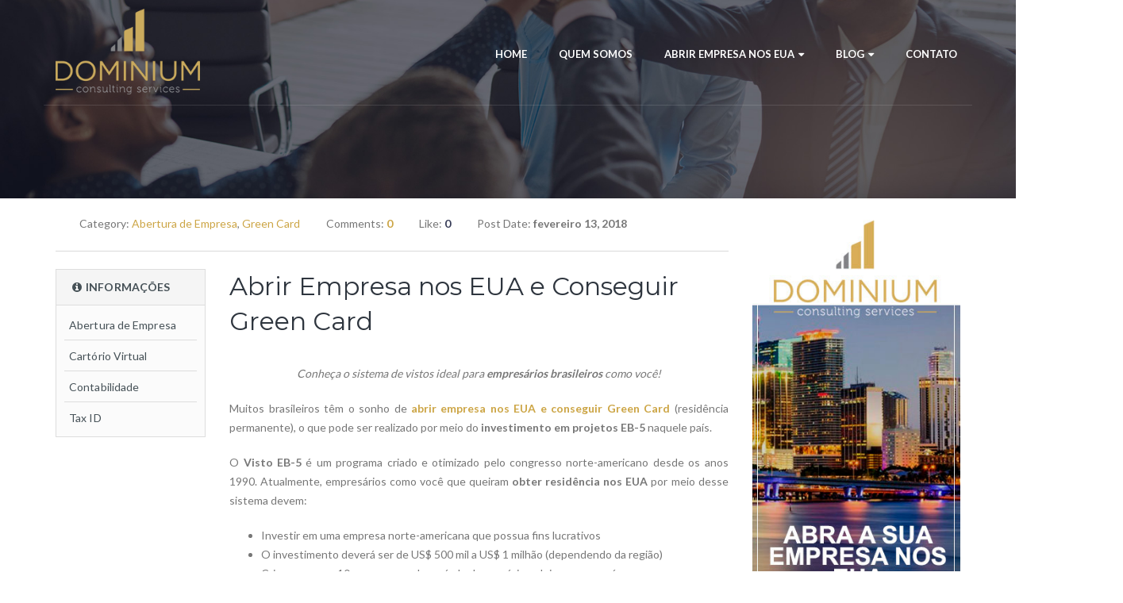

--- FILE ---
content_type: text/html; charset=UTF-8
request_url: https://dominiumcs.com/abrir-empresa-nos-eua-e-conseguir-green-card/
body_size: 25349
content:
<!DOCTYPE html>
<html dir="ltr" lang="pt-br" prefix="og: https://ogp.me/ns#">
<head>
    <meta charset="utf-8">
    <!--[if IE]><meta http-equiv='X-UA-Compatible' content='IE=edge,chrome=1'><![endif]-->
    <meta name="viewport" content="width=device-width, initial-scale=1.0, minimum-scale=1.0">
    <link rel="profile" href="http://gmpg.org/xfn/11" />
    <link rel="pingback" href="https://dominiumcs.com/xmlrpc.php" />
<script>
        (function(w,d,u){
                var s=d.createElement('script');s.async=true;s.src=u+'?'+(Date.now()/60000|0);
                var h=d.getElementsByTagName('script')[0];h.parentNode.insertBefore(s,h);
        })(window,document,'https://cdn.bitrix24.com/b9230645/crm/site_button/loader_3_z9mr6x.js');
</script>
        <link rel="shortcut icon" href="//dominiumcs.com/wp-content/uploads/2017/08/favicon-dominium-consulting-16x16.png" type="image/x-icon" />
    <link rel="apple-touch-icon" href="//dominiumcs.com/wp-content/uploads/2017/08/favicon-dominium-consulting-60x60.png">
    <link rel="apple-touch-icon" sizes="120x120" href="//dominiumcs.com/wp-content/uploads/2017/08/favicon-dominium-consulting-120x120.png">
    <link rel="apple-touch-icon" sizes="76x76" href="//dominiumcs.com/wp-content/uploads/2017/08/favicon-dominium-consulting-76x76.png">
    <link rel="apple-touch-icon" sizes="152x152" href="//dominiumcs.com/wp-content/uploads/2017/08/favicon-dominium-consulting-152x152.png">

<title>Abrir Empresa nos EUA e Conseguir Green Card - Abertura de Empresa nos Estados Unidos</title>
<link rel="alternate" hreflang="pt-br" href="https://dominiumcs.com/abrir-empresa-nos-eua-e-conseguir-green-card/" />
<link rel="alternate" hreflang="en-us" href="https://dominiumcs.com/en/opening-a-business-in-the-us-and-getting-a-green-card/" />
<link rel="alternate" hreflang="es-es" href="https://dominiumcs.com/es/abrir-empresa-en-los-ee-uu-y-conseguir-green-card/" />

		<!-- All in One SEO 4.9.3 - aioseo.com -->
	<meta name="description" content="Abrir Empresa nos EUA e Conseguir Green Card. Você pode Obter sua Residência Permanente nos EUA através de Investimento em Projetos EB-5. Saiba mais!" />
	<meta name="robots" content="max-image-preview:large" />
	<meta name="author" content="dominium"/>
	<link rel="canonical" href="https://dominiumcs.com/abrir-empresa-nos-eua-e-conseguir-green-card/" />
	<meta name="generator" content="All in One SEO (AIOSEO) 4.9.3" />
		<meta property="og:locale" content="pt_BR" />
		<meta property="og:site_name" content="Abertura de Empresa nos Estados Unidos - Dominium Consulting Services" />
		<meta property="og:type" content="article" />
		<meta property="og:title" content="Abrir Empresa nos EUA e Conseguir Green Card - Abertura de Empresa nos Estados Unidos" />
		<meta property="og:description" content="Abrir Empresa nos EUA e Conseguir Green Card. Você pode Obter sua Residência Permanente nos EUA através de Investimento em Projetos EB-5. Saiba mais!" />
		<meta property="og:url" content="https://dominiumcs.com/abrir-empresa-nos-eua-e-conseguir-green-card/" />
		<meta property="article:published_time" content="2018-02-13T12:00:11+00:00" />
		<meta property="article:modified_time" content="2018-06-26T20:13:09+00:00" />
		<meta name="twitter:card" content="summary" />
		<meta name="twitter:title" content="Abrir Empresa nos EUA e Conseguir Green Card - Abertura de Empresa nos Estados Unidos" />
		<meta name="twitter:description" content="Abrir Empresa nos EUA e Conseguir Green Card. Você pode Obter sua Residência Permanente nos EUA através de Investimento em Projetos EB-5. Saiba mais!" />
		<script type="application/ld+json" class="aioseo-schema">
			{"@context":"https:\/\/schema.org","@graph":[{"@type":"BlogPosting","@id":"https:\/\/dominiumcs.com\/abrir-empresa-nos-eua-e-conseguir-green-card\/#blogposting","name":"Abrir Empresa nos EUA e Conseguir Green Card - Abertura de Empresa nos Estados Unidos","headline":"Abrir Empresa nos EUA e Conseguir Green Card","author":{"@id":"https:\/\/dominiumcs.com\/author\/dominium\/#author"},"publisher":{"@id":"https:\/\/dominiumcs.com\/#organization"},"image":{"@type":"ImageObject","url":"https:\/\/dominiumcs.com\/wp-content\/uploads\/2018\/02\/abrir-empresa-nos-eua-e-conseguir-green-card.jpg","width":1100,"height":500,"caption":"Abrir Empresa nos EUA e Conseguir Green Card"},"datePublished":"2018-02-13T12:00:11+00:00","dateModified":"2018-06-26T20:13:09+00:00","inLanguage":"pt-BR","mainEntityOfPage":{"@id":"https:\/\/dominiumcs.com\/abrir-empresa-nos-eua-e-conseguir-green-card\/#webpage"},"isPartOf":{"@id":"https:\/\/dominiumcs.com\/abrir-empresa-nos-eua-e-conseguir-green-card\/#webpage"},"articleSection":"Abertura de Empresa, Green Card, Abertura de Empresa, Green Card"},{"@type":"BreadcrumbList","@id":"https:\/\/dominiumcs.com\/abrir-empresa-nos-eua-e-conseguir-green-card\/#breadcrumblist","itemListElement":[{"@type":"ListItem","@id":"https:\/\/dominiumcs.com#listItem","position":1,"name":"Home","item":"https:\/\/dominiumcs.com","nextItem":{"@type":"ListItem","@id":"https:\/\/dominiumcs.com\/category\/abertura-de-empresa\/#listItem","name":"Abertura de Empresa"}},{"@type":"ListItem","@id":"https:\/\/dominiumcs.com\/category\/abertura-de-empresa\/#listItem","position":2,"name":"Abertura de Empresa","item":"https:\/\/dominiumcs.com\/category\/abertura-de-empresa\/","nextItem":{"@type":"ListItem","@id":"https:\/\/dominiumcs.com\/abrir-empresa-nos-eua-e-conseguir-green-card\/#listItem","name":"Abrir Empresa nos EUA e Conseguir Green Card"},"previousItem":{"@type":"ListItem","@id":"https:\/\/dominiumcs.com#listItem","name":"Home"}},{"@type":"ListItem","@id":"https:\/\/dominiumcs.com\/abrir-empresa-nos-eua-e-conseguir-green-card\/#listItem","position":3,"name":"Abrir Empresa nos EUA e Conseguir Green Card","previousItem":{"@type":"ListItem","@id":"https:\/\/dominiumcs.com\/category\/abertura-de-empresa\/#listItem","name":"Abertura de Empresa"}}]},{"@type":"Organization","@id":"https:\/\/dominiumcs.com\/#organization","name":"Abertura de Empresa nos Estados Unidos","description":"Dominium Consulting Services","url":"https:\/\/dominiumcs.com\/"},{"@type":"Person","@id":"https:\/\/dominiumcs.com\/author\/dominium\/#author","url":"https:\/\/dominiumcs.com\/author\/dominium\/","name":"dominium","image":{"@type":"ImageObject","@id":"https:\/\/dominiumcs.com\/abrir-empresa-nos-eua-e-conseguir-green-card\/#authorImage","url":"https:\/\/secure.gravatar.com\/avatar\/2bb3aed28bc14fb34c6aed07803aa895?s=96&d=mm&r=g","width":96,"height":96,"caption":"dominium"}},{"@type":"WebPage","@id":"https:\/\/dominiumcs.com\/abrir-empresa-nos-eua-e-conseguir-green-card\/#webpage","url":"https:\/\/dominiumcs.com\/abrir-empresa-nos-eua-e-conseguir-green-card\/","name":"Abrir Empresa nos EUA e Conseguir Green Card - Abertura de Empresa nos Estados Unidos","description":"Abrir Empresa nos EUA e Conseguir Green Card. Voc\u00ea pode Obter sua Resid\u00eancia Permanente nos EUA atrav\u00e9s de Investimento em Projetos EB-5. Saiba mais!","inLanguage":"pt-BR","isPartOf":{"@id":"https:\/\/dominiumcs.com\/#website"},"breadcrumb":{"@id":"https:\/\/dominiumcs.com\/abrir-empresa-nos-eua-e-conseguir-green-card\/#breadcrumblist"},"author":{"@id":"https:\/\/dominiumcs.com\/author\/dominium\/#author"},"creator":{"@id":"https:\/\/dominiumcs.com\/author\/dominium\/#author"},"image":{"@type":"ImageObject","url":"https:\/\/dominiumcs.com\/wp-content\/uploads\/2018\/02\/abrir-empresa-nos-eua-e-conseguir-green-card.jpg","@id":"https:\/\/dominiumcs.com\/abrir-empresa-nos-eua-e-conseguir-green-card\/#mainImage","width":1100,"height":500,"caption":"Abrir Empresa nos EUA e Conseguir Green Card"},"primaryImageOfPage":{"@id":"https:\/\/dominiumcs.com\/abrir-empresa-nos-eua-e-conseguir-green-card\/#mainImage"},"datePublished":"2018-02-13T12:00:11+00:00","dateModified":"2018-06-26T20:13:09+00:00"},{"@type":"WebSite","@id":"https:\/\/dominiumcs.com\/#website","url":"https:\/\/dominiumcs.com\/","name":"Abertura de Empresa nos Estados Unidos","description":"Dominium Consulting Services","inLanguage":"pt-BR","publisher":{"@id":"https:\/\/dominiumcs.com\/#organization"}}]}
		</script>
		<!-- All in One SEO -->

<script type="text/javascript">function rgmkInitGoogleMaps(){window.rgmkGoogleMapsCallback=true;try{jQuery(document).trigger("rgmkGoogleMapsLoad")}catch(err){}}</script><link rel='dns-prefetch' href='//maps.googleapis.com' />
<link rel='dns-prefetch' href='//fonts.googleapis.com' />
<link rel="alternate" type="application/rss+xml" title="Feed para Abertura de Empresa nos Estados Unidos &raquo;" href="https://dominiumcs.com/feed/" />
<link rel="alternate" type="application/rss+xml" title="Feed de comentários para Abertura de Empresa nos Estados Unidos &raquo;" href="https://dominiumcs.com/comments/feed/" />
<link rel="alternate" type="application/rss+xml" title="Feed de comentários para Abertura de Empresa nos Estados Unidos &raquo; Abrir Empresa nos EUA e Conseguir Green Card" href="https://dominiumcs.com/abrir-empresa-nos-eua-e-conseguir-green-card/feed/" />
		<!-- This site uses the Google Analytics by ExactMetrics plugin v8.11.1 - Using Analytics tracking - https://www.exactmetrics.com/ -->
		<!-- Note: ExactMetrics is not currently configured on this site. The site owner needs to authenticate with Google Analytics in the ExactMetrics settings panel. -->
					<!-- No tracking code set -->
				<!-- / Google Analytics by ExactMetrics -->
		<script type="text/javascript">
/* <![CDATA[ */
window._wpemojiSettings = {"baseUrl":"https:\/\/s.w.org\/images\/core\/emoji\/14.0.0\/72x72\/","ext":".png","svgUrl":"https:\/\/s.w.org\/images\/core\/emoji\/14.0.0\/svg\/","svgExt":".svg","source":{"concatemoji":"https:\/\/dominiumcs.com\/wp-includes\/js\/wp-emoji-release.min.js?ver=6.4.7"}};
/*! This file is auto-generated */
!function(i,n){var o,s,e;function c(e){try{var t={supportTests:e,timestamp:(new Date).valueOf()};sessionStorage.setItem(o,JSON.stringify(t))}catch(e){}}function p(e,t,n){e.clearRect(0,0,e.canvas.width,e.canvas.height),e.fillText(t,0,0);var t=new Uint32Array(e.getImageData(0,0,e.canvas.width,e.canvas.height).data),r=(e.clearRect(0,0,e.canvas.width,e.canvas.height),e.fillText(n,0,0),new Uint32Array(e.getImageData(0,0,e.canvas.width,e.canvas.height).data));return t.every(function(e,t){return e===r[t]})}function u(e,t,n){switch(t){case"flag":return n(e,"\ud83c\udff3\ufe0f\u200d\u26a7\ufe0f","\ud83c\udff3\ufe0f\u200b\u26a7\ufe0f")?!1:!n(e,"\ud83c\uddfa\ud83c\uddf3","\ud83c\uddfa\u200b\ud83c\uddf3")&&!n(e,"\ud83c\udff4\udb40\udc67\udb40\udc62\udb40\udc65\udb40\udc6e\udb40\udc67\udb40\udc7f","\ud83c\udff4\u200b\udb40\udc67\u200b\udb40\udc62\u200b\udb40\udc65\u200b\udb40\udc6e\u200b\udb40\udc67\u200b\udb40\udc7f");case"emoji":return!n(e,"\ud83e\udef1\ud83c\udffb\u200d\ud83e\udef2\ud83c\udfff","\ud83e\udef1\ud83c\udffb\u200b\ud83e\udef2\ud83c\udfff")}return!1}function f(e,t,n){var r="undefined"!=typeof WorkerGlobalScope&&self instanceof WorkerGlobalScope?new OffscreenCanvas(300,150):i.createElement("canvas"),a=r.getContext("2d",{willReadFrequently:!0}),o=(a.textBaseline="top",a.font="600 32px Arial",{});return e.forEach(function(e){o[e]=t(a,e,n)}),o}function t(e){var t=i.createElement("script");t.src=e,t.defer=!0,i.head.appendChild(t)}"undefined"!=typeof Promise&&(o="wpEmojiSettingsSupports",s=["flag","emoji"],n.supports={everything:!0,everythingExceptFlag:!0},e=new Promise(function(e){i.addEventListener("DOMContentLoaded",e,{once:!0})}),new Promise(function(t){var n=function(){try{var e=JSON.parse(sessionStorage.getItem(o));if("object"==typeof e&&"number"==typeof e.timestamp&&(new Date).valueOf()<e.timestamp+604800&&"object"==typeof e.supportTests)return e.supportTests}catch(e){}return null}();if(!n){if("undefined"!=typeof Worker&&"undefined"!=typeof OffscreenCanvas&&"undefined"!=typeof URL&&URL.createObjectURL&&"undefined"!=typeof Blob)try{var e="postMessage("+f.toString()+"("+[JSON.stringify(s),u.toString(),p.toString()].join(",")+"));",r=new Blob([e],{type:"text/javascript"}),a=new Worker(URL.createObjectURL(r),{name:"wpTestEmojiSupports"});return void(a.onmessage=function(e){c(n=e.data),a.terminate(),t(n)})}catch(e){}c(n=f(s,u,p))}t(n)}).then(function(e){for(var t in e)n.supports[t]=e[t],n.supports.everything=n.supports.everything&&n.supports[t],"flag"!==t&&(n.supports.everythingExceptFlag=n.supports.everythingExceptFlag&&n.supports[t]);n.supports.everythingExceptFlag=n.supports.everythingExceptFlag&&!n.supports.flag,n.DOMReady=!1,n.readyCallback=function(){n.DOMReady=!0}}).then(function(){return e}).then(function(){var e;n.supports.everything||(n.readyCallback(),(e=n.source||{}).concatemoji?t(e.concatemoji):e.wpemoji&&e.twemoji&&(t(e.twemoji),t(e.wpemoji)))}))}((window,document),window._wpemojiSettings);
/* ]]> */
</script>
<link rel='stylesheet' id='validate-engine-css-css' href='https://dominiumcs.com/wp-content/plugins/wysija-newsletters/css/validationEngine.jquery.css?ver=2.12' type='text/css' media='all' />
<link rel='stylesheet' id='cetabo-googlemaps-media-styles-font-awesome-min-css1-css' href='https://dominiumcs.com/wp-content/plugins/cetabo-googlemaps/media/styles/font-awesome.min.css?ver=6.4.7' type='text/css' media='all' />
<link rel='stylesheet' id='cetabo-googlemaps-media-styles-frontend-min-css1-css' href='https://dominiumcs.com/wp-content/plugins/cetabo-googlemaps/media/styles/frontend.min.css?ver=6.4.7' type='text/css' media='all' />
<link rel='stylesheet' id='cetabo-googlemaps-media-styles-bootstrap-vertical-tabs-min-css1-css' href='https://dominiumcs.com/wp-content/plugins/cetabo-googlemaps/media/styles/bootstrap.vertical-tabs.min.css?ver=6.4.7' type='text/css' media='all' />
<style id='wp-emoji-styles-inline-css' type='text/css'>

	img.wp-smiley, img.emoji {
		display: inline !important;
		border: none !important;
		box-shadow: none !important;
		height: 1em !important;
		width: 1em !important;
		margin: 0 0.07em !important;
		vertical-align: -0.1em !important;
		background: none !important;
		padding: 0 !important;
	}
</style>
<link rel='stylesheet' id='wp-block-library-css' href='https://dominiumcs.com/wp-includes/css/dist/block-library/style.min.css?ver=6.4.7' type='text/css' media='all' />
<link rel='stylesheet' id='aioseo/css/src/vue/standalone/blocks/table-of-contents/global.scss-css' href='https://dominiumcs.com/wp-content/plugins/all-in-one-seo-pack/dist/Lite/assets/css/table-of-contents/global.e90f6d47.css?ver=4.9.3' type='text/css' media='all' />
<style id='classic-theme-styles-inline-css' type='text/css'>
/*! This file is auto-generated */
.wp-block-button__link{color:#fff;background-color:#32373c;border-radius:9999px;box-shadow:none;text-decoration:none;padding:calc(.667em + 2px) calc(1.333em + 2px);font-size:1.125em}.wp-block-file__button{background:#32373c;color:#fff;text-decoration:none}
</style>
<style id='global-styles-inline-css' type='text/css'>
body{--wp--preset--color--black: #000000;--wp--preset--color--cyan-bluish-gray: #abb8c3;--wp--preset--color--white: #ffffff;--wp--preset--color--pale-pink: #f78da7;--wp--preset--color--vivid-red: #cf2e2e;--wp--preset--color--luminous-vivid-orange: #ff6900;--wp--preset--color--luminous-vivid-amber: #fcb900;--wp--preset--color--light-green-cyan: #7bdcb5;--wp--preset--color--vivid-green-cyan: #00d084;--wp--preset--color--pale-cyan-blue: #8ed1fc;--wp--preset--color--vivid-cyan-blue: #0693e3;--wp--preset--color--vivid-purple: #9b51e0;--wp--preset--gradient--vivid-cyan-blue-to-vivid-purple: linear-gradient(135deg,rgba(6,147,227,1) 0%,rgb(155,81,224) 100%);--wp--preset--gradient--light-green-cyan-to-vivid-green-cyan: linear-gradient(135deg,rgb(122,220,180) 0%,rgb(0,208,130) 100%);--wp--preset--gradient--luminous-vivid-amber-to-luminous-vivid-orange: linear-gradient(135deg,rgba(252,185,0,1) 0%,rgba(255,105,0,1) 100%);--wp--preset--gradient--luminous-vivid-orange-to-vivid-red: linear-gradient(135deg,rgba(255,105,0,1) 0%,rgb(207,46,46) 100%);--wp--preset--gradient--very-light-gray-to-cyan-bluish-gray: linear-gradient(135deg,rgb(238,238,238) 0%,rgb(169,184,195) 100%);--wp--preset--gradient--cool-to-warm-spectrum: linear-gradient(135deg,rgb(74,234,220) 0%,rgb(151,120,209) 20%,rgb(207,42,186) 40%,rgb(238,44,130) 60%,rgb(251,105,98) 80%,rgb(254,248,76) 100%);--wp--preset--gradient--blush-light-purple: linear-gradient(135deg,rgb(255,206,236) 0%,rgb(152,150,240) 100%);--wp--preset--gradient--blush-bordeaux: linear-gradient(135deg,rgb(254,205,165) 0%,rgb(254,45,45) 50%,rgb(107,0,62) 100%);--wp--preset--gradient--luminous-dusk: linear-gradient(135deg,rgb(255,203,112) 0%,rgb(199,81,192) 50%,rgb(65,88,208) 100%);--wp--preset--gradient--pale-ocean: linear-gradient(135deg,rgb(255,245,203) 0%,rgb(182,227,212) 50%,rgb(51,167,181) 100%);--wp--preset--gradient--electric-grass: linear-gradient(135deg,rgb(202,248,128) 0%,rgb(113,206,126) 100%);--wp--preset--gradient--midnight: linear-gradient(135deg,rgb(2,3,129) 0%,rgb(40,116,252) 100%);--wp--preset--font-size--small: 13px;--wp--preset--font-size--medium: 20px;--wp--preset--font-size--large: 36px;--wp--preset--font-size--x-large: 42px;--wp--preset--spacing--20: 0.44rem;--wp--preset--spacing--30: 0.67rem;--wp--preset--spacing--40: 1rem;--wp--preset--spacing--50: 1.5rem;--wp--preset--spacing--60: 2.25rem;--wp--preset--spacing--70: 3.38rem;--wp--preset--spacing--80: 5.06rem;--wp--preset--shadow--natural: 6px 6px 9px rgba(0, 0, 0, 0.2);--wp--preset--shadow--deep: 12px 12px 50px rgba(0, 0, 0, 0.4);--wp--preset--shadow--sharp: 6px 6px 0px rgba(0, 0, 0, 0.2);--wp--preset--shadow--outlined: 6px 6px 0px -3px rgba(255, 255, 255, 1), 6px 6px rgba(0, 0, 0, 1);--wp--preset--shadow--crisp: 6px 6px 0px rgba(0, 0, 0, 1);}:where(.is-layout-flex){gap: 0.5em;}:where(.is-layout-grid){gap: 0.5em;}body .is-layout-flow > .alignleft{float: left;margin-inline-start: 0;margin-inline-end: 2em;}body .is-layout-flow > .alignright{float: right;margin-inline-start: 2em;margin-inline-end: 0;}body .is-layout-flow > .aligncenter{margin-left: auto !important;margin-right: auto !important;}body .is-layout-constrained > .alignleft{float: left;margin-inline-start: 0;margin-inline-end: 2em;}body .is-layout-constrained > .alignright{float: right;margin-inline-start: 2em;margin-inline-end: 0;}body .is-layout-constrained > .aligncenter{margin-left: auto !important;margin-right: auto !important;}body .is-layout-constrained > :where(:not(.alignleft):not(.alignright):not(.alignfull)){max-width: var(--wp--style--global--content-size);margin-left: auto !important;margin-right: auto !important;}body .is-layout-constrained > .alignwide{max-width: var(--wp--style--global--wide-size);}body .is-layout-flex{display: flex;}body .is-layout-flex{flex-wrap: wrap;align-items: center;}body .is-layout-flex > *{margin: 0;}body .is-layout-grid{display: grid;}body .is-layout-grid > *{margin: 0;}:where(.wp-block-columns.is-layout-flex){gap: 2em;}:where(.wp-block-columns.is-layout-grid){gap: 2em;}:where(.wp-block-post-template.is-layout-flex){gap: 1.25em;}:where(.wp-block-post-template.is-layout-grid){gap: 1.25em;}.has-black-color{color: var(--wp--preset--color--black) !important;}.has-cyan-bluish-gray-color{color: var(--wp--preset--color--cyan-bluish-gray) !important;}.has-white-color{color: var(--wp--preset--color--white) !important;}.has-pale-pink-color{color: var(--wp--preset--color--pale-pink) !important;}.has-vivid-red-color{color: var(--wp--preset--color--vivid-red) !important;}.has-luminous-vivid-orange-color{color: var(--wp--preset--color--luminous-vivid-orange) !important;}.has-luminous-vivid-amber-color{color: var(--wp--preset--color--luminous-vivid-amber) !important;}.has-light-green-cyan-color{color: var(--wp--preset--color--light-green-cyan) !important;}.has-vivid-green-cyan-color{color: var(--wp--preset--color--vivid-green-cyan) !important;}.has-pale-cyan-blue-color{color: var(--wp--preset--color--pale-cyan-blue) !important;}.has-vivid-cyan-blue-color{color: var(--wp--preset--color--vivid-cyan-blue) !important;}.has-vivid-purple-color{color: var(--wp--preset--color--vivid-purple) !important;}.has-black-background-color{background-color: var(--wp--preset--color--black) !important;}.has-cyan-bluish-gray-background-color{background-color: var(--wp--preset--color--cyan-bluish-gray) !important;}.has-white-background-color{background-color: var(--wp--preset--color--white) !important;}.has-pale-pink-background-color{background-color: var(--wp--preset--color--pale-pink) !important;}.has-vivid-red-background-color{background-color: var(--wp--preset--color--vivid-red) !important;}.has-luminous-vivid-orange-background-color{background-color: var(--wp--preset--color--luminous-vivid-orange) !important;}.has-luminous-vivid-amber-background-color{background-color: var(--wp--preset--color--luminous-vivid-amber) !important;}.has-light-green-cyan-background-color{background-color: var(--wp--preset--color--light-green-cyan) !important;}.has-vivid-green-cyan-background-color{background-color: var(--wp--preset--color--vivid-green-cyan) !important;}.has-pale-cyan-blue-background-color{background-color: var(--wp--preset--color--pale-cyan-blue) !important;}.has-vivid-cyan-blue-background-color{background-color: var(--wp--preset--color--vivid-cyan-blue) !important;}.has-vivid-purple-background-color{background-color: var(--wp--preset--color--vivid-purple) !important;}.has-black-border-color{border-color: var(--wp--preset--color--black) !important;}.has-cyan-bluish-gray-border-color{border-color: var(--wp--preset--color--cyan-bluish-gray) !important;}.has-white-border-color{border-color: var(--wp--preset--color--white) !important;}.has-pale-pink-border-color{border-color: var(--wp--preset--color--pale-pink) !important;}.has-vivid-red-border-color{border-color: var(--wp--preset--color--vivid-red) !important;}.has-luminous-vivid-orange-border-color{border-color: var(--wp--preset--color--luminous-vivid-orange) !important;}.has-luminous-vivid-amber-border-color{border-color: var(--wp--preset--color--luminous-vivid-amber) !important;}.has-light-green-cyan-border-color{border-color: var(--wp--preset--color--light-green-cyan) !important;}.has-vivid-green-cyan-border-color{border-color: var(--wp--preset--color--vivid-green-cyan) !important;}.has-pale-cyan-blue-border-color{border-color: var(--wp--preset--color--pale-cyan-blue) !important;}.has-vivid-cyan-blue-border-color{border-color: var(--wp--preset--color--vivid-cyan-blue) !important;}.has-vivid-purple-border-color{border-color: var(--wp--preset--color--vivid-purple) !important;}.has-vivid-cyan-blue-to-vivid-purple-gradient-background{background: var(--wp--preset--gradient--vivid-cyan-blue-to-vivid-purple) !important;}.has-light-green-cyan-to-vivid-green-cyan-gradient-background{background: var(--wp--preset--gradient--light-green-cyan-to-vivid-green-cyan) !important;}.has-luminous-vivid-amber-to-luminous-vivid-orange-gradient-background{background: var(--wp--preset--gradient--luminous-vivid-amber-to-luminous-vivid-orange) !important;}.has-luminous-vivid-orange-to-vivid-red-gradient-background{background: var(--wp--preset--gradient--luminous-vivid-orange-to-vivid-red) !important;}.has-very-light-gray-to-cyan-bluish-gray-gradient-background{background: var(--wp--preset--gradient--very-light-gray-to-cyan-bluish-gray) !important;}.has-cool-to-warm-spectrum-gradient-background{background: var(--wp--preset--gradient--cool-to-warm-spectrum) !important;}.has-blush-light-purple-gradient-background{background: var(--wp--preset--gradient--blush-light-purple) !important;}.has-blush-bordeaux-gradient-background{background: var(--wp--preset--gradient--blush-bordeaux) !important;}.has-luminous-dusk-gradient-background{background: var(--wp--preset--gradient--luminous-dusk) !important;}.has-pale-ocean-gradient-background{background: var(--wp--preset--gradient--pale-ocean) !important;}.has-electric-grass-gradient-background{background: var(--wp--preset--gradient--electric-grass) !important;}.has-midnight-gradient-background{background: var(--wp--preset--gradient--midnight) !important;}.has-small-font-size{font-size: var(--wp--preset--font-size--small) !important;}.has-medium-font-size{font-size: var(--wp--preset--font-size--medium) !important;}.has-large-font-size{font-size: var(--wp--preset--font-size--large) !important;}.has-x-large-font-size{font-size: var(--wp--preset--font-size--x-large) !important;}
.wp-block-navigation a:where(:not(.wp-element-button)){color: inherit;}
:where(.wp-block-post-template.is-layout-flex){gap: 1.25em;}:where(.wp-block-post-template.is-layout-grid){gap: 1.25em;}
:where(.wp-block-columns.is-layout-flex){gap: 2em;}:where(.wp-block-columns.is-layout-grid){gap: 2em;}
.wp-block-pullquote{font-size: 1.5em;line-height: 1.6;}
</style>
<link rel='stylesheet' id='cpsh-shortcodes-css' href='https://dominiumcs.com/wp-content/plugins/column-shortcodes/assets/css/shortcodes.css?ver=1.0.1' type='text/css' media='all' />
<link rel='stylesheet' id='rs-plugin-settings-css' href='https://dominiumcs.com/wp-content/plugins/revslider/public/assets/css/settings.css?ver=5.4.3.1' type='text/css' media='all' />
<style id='rs-plugin-settings-inline-css' type='text/css'>
#rs-demo-id {}
.tparrows:before{color:#cca545;text-shadow:0 0 3px #fff;}.revslider-initialised .tp-loader{z-index:18;}
</style>
<link rel='stylesheet' id='wpml-legacy-horizontal-list-0-css' href='https://dominiumcs.com/wp-content/plugins/sitepress-multilingual-cms/templates/language-switchers/legacy-list-horizontal/style.css?ver=1' type='text/css' media='all' />
<style id='wpml-legacy-horizontal-list-0-inline-css' type='text/css'>
.wpml-ls-statics-footer a {color:#444444;background-color:#ffffff;}.wpml-ls-statics-footer a:hover,.wpml-ls-statics-footer a:focus {color:#000000;background-color:#eeeeee;}.wpml-ls-statics-footer .wpml-ls-current-language>a {color:#444444;background-color:#ffffff;}.wpml-ls-statics-footer .wpml-ls-current-language:hover>a, .wpml-ls-statics-footer .wpml-ls-current-language>a:focus {color:#000000;background-color:#eeeeee;}
</style>
<link rel='stylesheet' id='tablepress-default-css' href='https://dominiumcs.com/wp-content/plugins/tablepress/css/build/default.css?ver=3.2.6' type='text/css' media='all' />
<link rel='stylesheet' id='js_composer_front-css' href='https://dominiumcs.com/wp-content/plugins/js_composer/assets/css/js_composer.min.css?ver=5.4.7' type='text/css' media='all' />
<link rel='stylesheet' id='bsf-Defaults-css' href='https://dominiumcs.com/wp-content/uploads/smile_fonts/Defaults/Defaults.css?ver=6.4.7' type='text/css' media='all' />
<link rel='stylesheet' id='ultimate-style-min-css' href='https://dominiumcs.com/wp-content/plugins/Ultimate_VC_Addons/assets/min-css/ultimate.min.css?ver=3.16.12' type='text/css' media='all' />
<link rel='stylesheet' id='porto-bootstrap-css' href='https://dominiumcs.com/wp-content/themes/porto/css/bootstrap.css?ver=6.4.7' type='text/css' media='all' />
<link rel='stylesheet' id='porto-plugins-css' href='https://dominiumcs.com/wp-content/themes/porto/css/plugins.css?ver=6.4.7' type='text/css' media='all' />
<link rel='stylesheet' id='porto-google-fonts-css' href='https://fonts.googleapis.com/css?family=Lato%3A200%2C300%2C400%2C700%2C800%7CShadows+Into+Light%3A200%2C300%2C400%2C700%2C800%7CMontserrat%3A200%2C300%2C400%2C700%2C800%7COpen+Sans%3A200%2C300%2C400%2C700%2C800&#038;ver=6.4.7' type='text/css' media='all' />
<link rel='stylesheet' id='porto-theme-css' href='https://dominiumcs.com/wp-content/themes/porto/css/theme.css?ver=6.4.7' type='text/css' media='all' />
<link rel='stylesheet' id='porto-shortcodes-css' href='https://dominiumcs.com/wp-content/themes/porto/css/shortcodes.css?ver=6.4.7' type='text/css' media='all' />
<link rel='stylesheet' id='porto-dynamic-style-css' href='https://dominiumcs.com/wp-content/themes/porto/css/dynamic_style_1.css?ver=6.4.7' type='text/css' media='all' />
<link rel='stylesheet' id='porto-skin-css' href='https://dominiumcs.com/wp-content/themes/porto/css/skin_1.css?ver=6.4.7' type='text/css' media='all' />
<link rel='stylesheet' id='porto-style-css' href='https://dominiumcs.com/wp-content/themes/porto/style.css?ver=6.4.7' type='text/css' media='all' />
<!--[if lt IE 10]>
<link rel='stylesheet' id='porto-ie-css' href='https://dominiumcs.com/wp-content/themes/porto/css/ie.css?ver=6.4.7' type='text/css' media='all' />
<![endif]-->
<link rel='stylesheet' id='styles-child-css' href='https://dominiumcs.com/wp-content/themes/porto-child/style.css?ver=1.1' type='text/css' media='all' />
<script type="text/javascript" src="https://dominiumcs.com/wp-includes/js/jquery/jquery.min.js?ver=3.7.1" id="jquery-core-js"></script>
<script type="text/javascript" src="https://dominiumcs.com/wp-includes/js/jquery/jquery-migrate.min.js?ver=3.4.1" id="jquery-migrate-js"></script>
<script type="text/javascript" src="https://dominiumcs.com/wp-includes/js/jquery/ui/core.min.js?ver=1.13.2" id="jquery-ui-core-js"></script>
<script type="text/javascript" src="https://dominiumcs.com/wp-includes/js/jquery/ui/accordion.min.js?ver=1.13.2" id="jquery-ui-accordion-js"></script>
<script type="text/javascript" src="https://dominiumcs.com/wp-includes/js/jquery/ui/controlgroup.min.js?ver=1.13.2" id="jquery-ui-controlgroup-js"></script>
<script type="text/javascript" src="https://dominiumcs.com/wp-includes/js/jquery/ui/checkboxradio.min.js?ver=1.13.2" id="jquery-ui-checkboxradio-js"></script>
<script type="text/javascript" src="https://dominiumcs.com/wp-includes/js/jquery/ui/button.min.js?ver=1.13.2" id="jquery-ui-button-js"></script>
<script type="text/javascript" src="https://dominiumcs.com/wp-includes/js/jquery/ui/spinner.min.js?ver=1.13.2" id="jquery-ui-spinner-js"></script>
<script type="text/javascript" src="https://dominiumcs.com/wp-includes/js/jquery/ui/mouse.min.js?ver=1.13.2" id="jquery-ui-mouse-js"></script>
<script type="text/javascript" src="https://dominiumcs.com/wp-includes/js/jquery/ui/slider.min.js?ver=1.13.2" id="jquery-ui-slider-js"></script>
<script type="text/javascript" src="https://dominiumcs.com/wp-includes/js/jquery/ui/tabs.min.js?ver=1.13.2" id="jquery-ui-tabs-js"></script>
<script type="text/javascript" src="https://dominiumcs.com/wp-includes/js/jquery/ui/resizable.min.js?ver=1.13.2" id="jquery-ui-resizable-js"></script>
<script type="text/javascript" src="https://dominiumcs.com/wp-includes/js/jquery/ui/draggable.min.js?ver=1.13.2" id="jquery-ui-draggable-js"></script>
<script type="text/javascript" src="https://dominiumcs.com/wp-includes/js/jquery/ui/dialog.min.js?ver=1.13.2" id="jquery-ui-dialog-js"></script>
<script type="text/javascript" src="https://dominiumcs.com/wp-includes/js/jquery/ui/menu.min.js?ver=1.13.2" id="jquery-ui-menu-js"></script>
<script type="text/javascript" src="https://dominiumcs.com/wp-includes/js/dist/vendor/wp-polyfill-inert.min.js?ver=3.1.2" id="wp-polyfill-inert-js"></script>
<script type="text/javascript" src="https://dominiumcs.com/wp-includes/js/dist/vendor/regenerator-runtime.min.js?ver=0.14.0" id="regenerator-runtime-js"></script>
<script type="text/javascript" src="https://dominiumcs.com/wp-includes/js/dist/vendor/wp-polyfill.min.js?ver=3.15.0" id="wp-polyfill-js"></script>
<script type="text/javascript" src="https://dominiumcs.com/wp-includes/js/dist/dom-ready.min.js?ver=392bdd43726760d1f3ca" id="wp-dom-ready-js"></script>
<script type="text/javascript" src="https://dominiumcs.com/wp-includes/js/dist/hooks.min.js?ver=c6aec9a8d4e5a5d543a1" id="wp-hooks-js"></script>
<script type="text/javascript" src="https://dominiumcs.com/wp-includes/js/dist/i18n.min.js?ver=7701b0c3857f914212ef" id="wp-i18n-js"></script>
<script type="text/javascript" id="wp-i18n-js-after">
/* <![CDATA[ */
wp.i18n.setLocaleData( { 'text direction\u0004ltr': [ 'ltr' ] } );
/* ]]> */
</script>
<script type="text/javascript" id="wp-a11y-js-translations">
/* <![CDATA[ */
( function( domain, translations ) {
	var localeData = translations.locale_data[ domain ] || translations.locale_data.messages;
	localeData[""].domain = domain;
	wp.i18n.setLocaleData( localeData, domain );
} )( "default", {"translation-revision-date":"2023-11-08 00:03:58+0000","generator":"GlotPress\/4.0.0-alpha.11","domain":"messages","locale_data":{"messages":{"":{"domain":"messages","plural-forms":"nplurals=2; plural=n > 1;","lang":"pt_BR"},"Notifications":["Notifica\u00e7\u00f5es"]}},"comment":{"reference":"wp-includes\/js\/dist\/a11y.js"}} );
/* ]]> */
</script>
<script type="text/javascript" src="https://dominiumcs.com/wp-includes/js/dist/a11y.min.js?ver=7032343a947cfccf5608" id="wp-a11y-js"></script>
<script type="text/javascript" id="jquery-ui-autocomplete-js-extra">
/* <![CDATA[ */
var uiAutocompleteL10n = {"noResults":"Nenhum resultado encontrado.","oneResult":"Foi encontrado um resultado. Use as setas para cima e para baixo do teclado para navegar.","manyResults":"Foram encontrados %d resultados. Use as setas para cima e para baixo do teclado para navegar.","itemSelected":"Item selecionado."};
/* ]]> */
</script>
<script type="text/javascript" src="https://dominiumcs.com/wp-includes/js/jquery/ui/autocomplete.min.js?ver=1.13.2" id="jquery-ui-autocomplete-js"></script>
<script type="text/javascript" src="https://maps.googleapis.com/maps/api/js?v=3.exp&amp;sensor=false&amp;language=pt-BR&amp;ver=6.4.7&amp;key=AIzaSyCCj3OHAXfMAx9uxaW6A8JNrz02JbLLX_A&amp;callback=rgmkInitGoogleMaps" id="cetabo-googlemaps-https---maps-googleapis-com-maps-api-js1-js"></script>
<script type="text/javascript" src="https://dominiumcs.com/wp-content/plugins/cetabo-googlemaps/media/scripts/lib/underscore-min.js?ver=6.4.7" id="cetabo-googlemaps-media-scripts-lib-underscore-min-js1-js"></script>
<script type="text/javascript" src="https://dominiumcs.com/wp-content/plugins/cetabo-googlemaps/media/scripts/lib/backbone-min.js?ver=6.4.7" id="cetabo-googlemaps-media-scripts-lib-backbone-min-js1-js"></script>
<script type="text/javascript" src="https://dominiumcs.com/wp-content/plugins/cetabo-googlemaps/media/scripts/lib/handlebars.min.js?ver=6.4.7" id="cetabo-googlemaps-media-scripts-lib-handlebars-min-js1-js"></script>
<script type="text/javascript" src="https://dominiumcs.com/wp-content/plugins/cetabo-googlemaps/media/scripts/lib/jquery.ui.addresspicker.js?ver=6.4.7" id="cetabo-googlemaps-media-scripts-lib-jquery-ui-addresspicker-js1-js"></script>
<script type="text/javascript" src="https://dominiumcs.com/wp-content/plugins/cetabo-googlemaps/media/scripts/lib/infobox.min.js?ver=6.4.7" id="cetabo-googlemaps-media-scripts-lib-infobox-min-js1-js"></script>
<script type="text/javascript" src="https://dominiumcs.com/wp-content/plugins/cetabo-googlemaps/media/scripts/lib/bootstrap.min.js?ver=6.4.7" id="cetabo-googlemaps-media-scripts-lib-bootstrap-min-js1-js"></script>
<script type="text/javascript" src="https://dominiumcs.com/wp-content/plugins/cetabo-googlemaps/media/scripts/lib/markerclusterer.js?ver=6.4.7" id="cetabo-googlemaps-media-scripts-lib-markerclusterer-js1-js"></script>
<script type="text/javascript" src="https://dominiumcs.com/wp-content/plugins/cetabo-googlemaps/media/scripts/lib/jquery.nicescroll.min.js?ver=6.4.7" id="cetabo-googlemaps-media-scripts-lib-jquery-nicescroll-min-js1-js"></script>
<script type="text/javascript" src="https://dominiumcs.com/wp-content/plugins/cetabo-googlemaps/media/scripts/core.app.min.js?ver=6.4.7" id="cetabo-googlemaps-media-scripts-core-app-min-js1-js"></script>
<script type="text/javascript" src="https://dominiumcs.com/wp-content/plugins/revslider/public/assets/js/jquery.themepunch.tools.min.js?ver=5.4.3.1" id="tp-tools-js"></script>
<script type="text/javascript" src="https://dominiumcs.com/wp-content/plugins/revslider/public/assets/js/jquery.themepunch.revolution.min.js?ver=5.4.3.1" id="revmin-js"></script>
<script type="text/javascript" id="snazzymaps-js-js-extra">
/* <![CDATA[ */
var SnazzyDataForSnazzyMaps = [];
SnazzyDataForSnazzyMaps={"id":38,"name":"Shades of Grey","description":"A map with various shades of grey. Great for a website with a really dark theme. ","url":"https:\/\/snazzymaps.com\/style\/38\/shades-of-grey","imageUrl":"https:\/\/snazzy-maps-cdn.azureedge.net\/assets\/38-shades-of-grey.png?v=20170626083726","json":"[{\"featureType\":\"all\",\"elementType\":\"labels.text.fill\",\"stylers\":[{\"saturation\":36},{\"color\":\"#000000\"},{\"lightness\":40}]},{\"featureType\":\"all\",\"elementType\":\"labels.text.stroke\",\"stylers\":[{\"visibility\":\"on\"},{\"color\":\"#000000\"},{\"lightness\":16}]},{\"featureType\":\"all\",\"elementType\":\"labels.icon\",\"stylers\":[{\"visibility\":\"off\"}]},{\"featureType\":\"administrative\",\"elementType\":\"geometry.fill\",\"stylers\":[{\"color\":\"#000000\"},{\"lightness\":20}]},{\"featureType\":\"administrative\",\"elementType\":\"geometry.stroke\",\"stylers\":[{\"color\":\"#000000\"},{\"lightness\":17},{\"weight\":1.2}]},{\"featureType\":\"landscape\",\"elementType\":\"geometry\",\"stylers\":[{\"color\":\"#000000\"},{\"lightness\":20}]},{\"featureType\":\"poi\",\"elementType\":\"geometry\",\"stylers\":[{\"color\":\"#000000\"},{\"lightness\":21}]},{\"featureType\":\"road.highway\",\"elementType\":\"geometry.fill\",\"stylers\":[{\"color\":\"#000000\"},{\"lightness\":17}]},{\"featureType\":\"road.highway\",\"elementType\":\"geometry.stroke\",\"stylers\":[{\"color\":\"#000000\"},{\"lightness\":29},{\"weight\":0.2}]},{\"featureType\":\"road.arterial\",\"elementType\":\"geometry\",\"stylers\":[{\"color\":\"#000000\"},{\"lightness\":18}]},{\"featureType\":\"road.local\",\"elementType\":\"geometry\",\"stylers\":[{\"color\":\"#000000\"},{\"lightness\":16}]},{\"featureType\":\"transit\",\"elementType\":\"geometry\",\"stylers\":[{\"color\":\"#000000\"},{\"lightness\":19}]},{\"featureType\":\"water\",\"elementType\":\"geometry\",\"stylers\":[{\"color\":\"#000000\"},{\"lightness\":17}]}]","views":314816,"favorites":683,"createdBy":{"name":"Adam Krogh","url":"https:\/\/twitter.com\/adamkrogh"},"createdOn":"2013-11-12T18:21:41.94","tags":["dark","greyscale"],"colors":["black","gray"]};
/* ]]> */
</script>
<script type="text/javascript" src="https://dominiumcs.com/wp-content/plugins/snazzy-maps/snazzymaps.js?ver=1.5.0" id="snazzymaps-js-js"></script>
<script type="text/javascript" src="https://dominiumcs.com/wp-content/plugins/Ultimate_VC_Addons/assets/min-js/ultimate.min.js?ver=3.16.12" id="ultimate-script-js"></script>
<script type="text/javascript" src="https://dominiumcs.com/wp-content/themes/porto/js/popper.js?ver=4.5" id="porto-plugins-popper-js"></script>
<script type="text/javascript" src="https://dominiumcs.com/wp-content/themes/porto/js/bootstrap.js?ver=4.5" id="porto-bootstrap-js"></script>
<script type="text/javascript" src="https://dominiumcs.com/wp-content/themes/porto/js/plugins.js?ver=4.5" id="porto-plugins-js"></script>
<link rel="https://api.w.org/" href="https://dominiumcs.com/wp-json/" /><link rel="alternate" type="application/json" href="https://dominiumcs.com/wp-json/wp/v2/posts/3688" /><link rel="EditURI" type="application/rsd+xml" title="RSD" href="https://dominiumcs.com/xmlrpc.php?rsd" />
<link rel='shortlink' href='https://dominiumcs.com/?p=3688' />
<link rel="alternate" type="application/json+oembed" href="https://dominiumcs.com/wp-json/oembed/1.0/embed?url=https%3A%2F%2Fdominiumcs.com%2Fabrir-empresa-nos-eua-e-conseguir-green-card%2F" />
<link rel="alternate" type="text/xml+oembed" href="https://dominiumcs.com/wp-json/oembed/1.0/embed?url=https%3A%2F%2Fdominiumcs.com%2Fabrir-empresa-nos-eua-e-conseguir-green-card%2F&#038;format=xml" />
<meta name="generator" content="WPML ver:3.8.3 stt:1,43,2;" />

<!--BEGIN: TRACKING CODE MANAGER (v2.5.0) BY INTELLYWP.COM IN HEAD//-->
<!-- Facebook Pixel Code -->
<script>
  !function(f,b,e,v,n,t,s)
  {if(f.fbq)return;n=f.fbq=function(){n.callMethod?
  n.callMethod.apply(n,arguments):n.queue.push(arguments)};
  if(!f._fbq)f._fbq=n;n.push=n;n.loaded=!0;n.version='2.0';
  n.queue=[];t=b.createElement(e);t.async=!0;
  t.src=v;s=b.getElementsByTagName(e)[0];
  s.parentNode.insertBefore(t,s)}(window, document,'script',
  'https://connect.facebook.net/en_US/fbevents.js');
  fbq('init', '375141816291675');
  fbq('track', 'PageView');
</script>
<noscript><img height="1" width="1" src="https://www.facebook.com/tr?id=375141816291675&ev=PageView&noscript=1" /></noscript>
<!-- End Facebook Pixel Code -->
<!--END: https://wordpress.org/plugins/tracking-code-manager IN HEAD//--><meta name="generator" content="Powered by WPBakery Page Builder - drag and drop page builder for WordPress."/>
<!--[if lte IE 9]><link rel="stylesheet" type="text/css" href="https://dominiumcs.com/wp-content/plugins/js_composer/assets/css/vc_lte_ie9.min.css" media="screen"><![endif]--><meta name="generator" content="Powered by Slider Revolution 5.4.3.1 - responsive, Mobile-Friendly Slider Plugin for WordPress with comfortable drag and drop interface." />
<script type="text/javascript">function setREVStartSize(e){
				try{ var i=jQuery(window).width(),t=9999,r=0,n=0,l=0,f=0,s=0,h=0;					
					if(e.responsiveLevels&&(jQuery.each(e.responsiveLevels,function(e,f){f>i&&(t=r=f,l=e),i>f&&f>r&&(r=f,n=e)}),t>r&&(l=n)),f=e.gridheight[l]||e.gridheight[0]||e.gridheight,s=e.gridwidth[l]||e.gridwidth[0]||e.gridwidth,h=i/s,h=h>1?1:h,f=Math.round(h*f),"fullscreen"==e.sliderLayout){var u=(e.c.width(),jQuery(window).height());if(void 0!=e.fullScreenOffsetContainer){var c=e.fullScreenOffsetContainer.split(",");if (c) jQuery.each(c,function(e,i){u=jQuery(i).length>0?u-jQuery(i).outerHeight(!0):u}),e.fullScreenOffset.split("%").length>1&&void 0!=e.fullScreenOffset&&e.fullScreenOffset.length>0?u-=jQuery(window).height()*parseInt(e.fullScreenOffset,0)/100:void 0!=e.fullScreenOffset&&e.fullScreenOffset.length>0&&(u-=parseInt(e.fullScreenOffset,0))}f=u}else void 0!=e.minHeight&&f<e.minHeight&&(f=e.minHeight);e.c.closest(".rev_slider_wrapper").css({height:f})					
				}catch(d){console.log("Failure at Presize of Slider:"+d)}
			};</script>
		<style type="text/css" id="wp-custom-css">
			/*
Você pode adicionar seu próprio CSS aqui.

Clique no ícone de ajuda acima para saber mais.
*/
#header.header-11 #main-menu .mega-menu .popup, #header.header-12 #main-menu .mega-menu .popup {
    margin-top: 0;
    margin-right: -280px;
}		</style>
		<style type="text/css" title="dynamic-css" class="options-output">.alternative-font, a{color:#cca545;}.header-wrapper{background-color:transparent;}#header .header-main{background-color:transparent;}#header, #header .header-main .header-contact, #header .header-main .header-contact *, #header .header-main .header-contact .nav-top > li > a, #header .top-links > li.menu-item:before{color:#999999;}.page-top{background-color:#1a1e2a;}#footer{background-color:#1a1e2a;}#footer .footer-main{background-color:transparent;}#footer .footer-bottom{background-color:#1a1e2a;}#footer .footer-bottom, #footer .footer-bottom p, #footer .footer-bottom .widget > div > ul li, #footer .footer-bottom .widget > ul li{color:#a8b1b8;}#mini-cart .cart-subtotal, #mini-cart .minicart-icon{color:#0088cc;}#mini-cart .cart-items{color:#0088cc;}#mini-cart{background:transparent;}.main-menu-wrap #mini-cart .cart-subtotal, .main-menu-wrap #mini-cart .minicart-icon{color:#0088cc;}.main-menu-wrap #mini-cart .cart-items{color:#0088cc;}.main-menu-wrap #mini-cart{background:transparent;}</style><style id="porto-generated-css-output" type="text/css">.ms-loading-container .ms-loading,.ms-slide .ms-slide-loading{background-image:none !important;background-color:transparent !important;box-shadow:none !important;}#header .logo{max-width:182px;}@media (min-width:1170px){#header .logo{max-width:182px;}}@media (max-width:991px){#header .logo{max-width:182px;}}@media (max-width:767px){#header .logo{max-width:100px;}}[data-vc-full-width="true"] .porto-container.container{padding-left:15px!important;padding-right:15px!important}#header.header-11 .header-main > .container{padding-right:0}#header.header-11 .header-main:not(.sticky) > .container{border-bottom:1px solid rgba(255,255,255,0.12)}#header.header-11 .header-main .container .header-left{padding-bottom:13px!important}body:not(.home) #header.header-11 .header-main .container .header-left{padding-top:7px}#header.header-11 .header-main #main-menu .mega-menu > li.menu-item{margin-left:2px}#header.header-11 .header-main #main-menu .mega-menu > li.menu-item > a,#header.header-11 .header-main #main-menu .mega-menu > li.menu-item > h5{padding:35px 20px 30px;border-top:none!important}#header.header-11 .share-links{display:none}#main-menu .mega-menu > li.menu-item > a,#header.header-11 .header-main #main-menu .mega-menu > li.menu-item > h5{padding:35px 19px 30px;border-top:none !important;}.fixed-header #header.sticky-header .header-main{padding-top:4px}.mega-menu.effect-down > li.menu-item .popup{top:auto;opacity:0;visibility:hidden;-webkit-transform:scale(0.7);-moz-transform:scale(0.7);-ms-transform:scale(0.7);-o-transform:scale(0.7);transform:scale(0.7);-webkit-transition:ease all 300ms;moz-transition:ease all 300ms;transition:ease all 300ms}.mega-menu.effect-down > li.menu-item:hover .popup{opacity:1;visibility:visible;-webkit-transform:scale(1);-moz-transform:scale(1);-ms-transform:scale(1);-o-transform:scale(1);transform:scale(1);-webkit-transition:ease all 300ms;-moz-transition:ease all 300ms;transition:ease all 300ms}.page-top{padding-bottom:8px}.page-top .page-title{font-size:2em}.page-top .page-sub-title{font-size:1.2em}.page-top ul.breadcrumb > li,.page-top ul.breadcrumb > li > a{text-transform:uppercase;font-size:.98em}html .list-tertiary.list-icons.list-icons-style-3 li .fa{padding:10px;padding-top:8px;color:#777;font-size:10px}.custom-hyphen{position:relative}.custom-hyphen:before{content:'';position:absolute;border-top:2px solid #fff;width:12px;left:1px;top:10px}.letter-spacing-normal{letter-spacing:normal!important}.custom-line-height-22 p{line-height:22px}.custom-line-height-23 p{line-height:23px}.custom-position-1{margin-top:-197px}.custom-call-to-action .actrn-info{font-size:1.8rem}.btn.btn-lg{padding:12px 30px!important;border-width:2px;font-size:14px!important}.stats-text{letter-spacing:-1px}.custom-counters-column:before{content:'';display:block;position:absolute;top:50%;left:50%;box-shadow:0 0 97px 70px rgba(152,152,152,0.1);-webkit-transform:translate(-50%,-50%);-moz-transform:translate(-50%,-50%);-ms-transform:translate(-50%,-50%);-o-transform:translate(-50%,-50%);transform:translate(-50%,-50%)}.stats-left .aio-icon-left{padding-top:3px;padding-right:20px}.aio-icon-box{margin-bottom:0}.custom-info-box .aio-icon-img{position:relative;margin-top:0;margin-right:20px!important;padding:5px;width:78px!important;height:78px!important;border:6px solid #FFF;border-radius:100%;background:transparent;overflow:hidden;z-index:1;-webkit-transition:ease box-shadow 300ms;-moz-transition:ease box-shadow 300ms;transition:ease box-shadow 300ms}.custom-info-box.custom-box-shadow .aio-icon-box .aio-icon-img,.custom-info-box .aio-icon-box:hover .aio-icon-img{box-shadow:0 0 40px 4px rgba(200,200,200,0.5)}.custom-info-box .aio-icon-img img{position:absolute;width:113%;top:50%;left:50%;z-index:0;-webkit-transform:translate3d(-50%,-50%,0) scale(1)!important;-moz-transform:translate3d(-50%,-50%,0) scale(1)!important;-ms-transform:translate3d(-50%,-50%,0) scale(1)!important;-o-transform:translate3d(-50%,-50%,0) scale(1)!important;transform:translate3d(-50%,-50%,0) scale(1)!important;-webkit-transition:ease transform 300ms;-moz-transition:ease transform 300ms;transition:ease transform 300ms}.custom-info-box .aio-icon-box:hover .aio-icon-img img{-webkit-transform:translate3d(-50%,-50%,0) scale(1.1)!important;-moz-transform:translate3d(-50%,-50%,0) scale(1.1)!important;-ms-transform:translate3d(-50%,-50%,0) scale(1.1)!important;-o-transform:translate3d(-50%,-50%,0) scale(1.1)!important;transform:translate3d(-50%,-50%,0) scale(1.1)!important}.custom-step-items .vc_row > .vc_column_container:first-child{width:80px}.custom-step-items .vc_row > .vc_column_container:first-child+div{width:calc(100% - 80px)}.owl-carousel.numbered-dots .owl-dots{display:inline-block;counter-reset:dots;margin-left:70px}.owl-carousel.numbered-dots .owl-dot span{width:30px;height:30px;background:#eef4f2}.owl-carousel.numbered-dots .owl-dot span:before{counter-increment:dots;content:counter(dots);color:#245432;font-weight:700;line-height:2.2}.owl-carousel.numbered-dots .owl-dot.active span:before,.owl-carousel.numbered-dots .owl-dot:hover span:before{color:#FFF}.owl-carousel.numbered-dots .owl-dot:hover{opacity:.5}.custom-faq-toggle .faq-row .toggle{padding:0;border-bottom:1px solid #e4e4e4;border-left:1px solid #e4e4e4}.custom-faq-toggle .faq-row > .faq:last-child .toggle{border-bottom:0}.custom-faq-toggle .faq-row .toggle.active{border-left-color:#cca545}.custom-faq-toggle section.toggle > label{padding:10px 15px;margin:0;color:#1e1e24!important;font-size:14px!important;background:none!important;border:0;border-color:#e4e4e4;border-radius:0}.custom-faq-toggle section.toggle.active > label{color:#cca545!important;border-bottom:1px solid #e4e4e4}.custom-faq-toggle section.toggle > label:after,.custom-faq-toggle section.toggle > label:before{content:'';display:block;position:absolute;top:50%;right:-3px;margin-top:0;width:15px;border:0;border-top:2px solid #1e1e24;-webkit-transform:translate3d(-50%,-50%,0);-moz-transform:translate3d(-50%,-50%,0);-ms-transform:translate3d(-50%,-50%,0);-o-transform:translate3d(-50%,-50%,0);transform:translate3d(-50%,-50%,0);-webkit-transition:ease all 300ms;-moz-transition:ease all 300ms;transition:ease all 300ms}.custom-faq-toggle section.toggle:not(.active) > label:after{border-top:2px solid #1e1e24;-webkit-transform:translate3d(-50%,-50%,0) rotate(90deg);-moz-transform:translate3d(-50%,-50%,0) rotate(90deg);-ms-transform:translate3d(-50%,-50%,0) rotate(90deg);-o-transform:translate3d(-50%,-50%,0) rotate(90deg);transform:translate3d(-50%,-50%,0) rotate(90deg)}.custom-faq-toggle section.toggle.active > label:after{border-color:#cca545}.custom-faq-toggle .toggle-content{padding:5px 15px 45px}.testimonial.testimonial-with-quotes blockquote::before,.testimonial.testimonial-with-quotes blockquote::after{color:#1e1e24}.custom-dots-style-1,.custom-dots-style-1 .porto-carousel{margin-top:0;margin-bottom:0}.custom-dots-style-1 .owl-dots{position:absolute;right:0!important;top:0;margin-top:-45px!important}[data-vc-full-width="true"] .vc_col-sm-12 .owl-dots{right:50%!important;margin:0 15px;-webkit-transform:translateX(50%);-moz-transform:translateX(50%);-ms-transform:translateX(50%);-o-transform:translateX(50%);transform:translateX(50%);text-align:right}.custom-dots-style-1 .owl-dot span{width:12px!important;height:12px!important;border:2px solid #000!important;background:transparent!important}.custom-dots-style-1 .owl-dot.active span,.custom-dots-style-1 .owl-dot:hover span{position:relative;border:2px solid #cca545!important}.custom-dots-style-1 .owl-dot.active span:before,.custom-dots-style-1 .owl-dot:hover span:before{content:'';display:block;position:absolute;top:50%;left:50%;width:3px;height:3px;border-radius:100%;background:#cca545;-webkit-transform:translate3d(-50%,-50%,0);-moz-transform:translate3d(-50%,-50%,0);-ms-transform:translate3d(-50%,-50%,0);-o-transform:translate3d(-50%,-50%,0);transform:translate3d(-50%,-50%,0)}.portfolio-row.full{margin:0 -15px}.portfolio-row.full .portfolio{padding:0 15px;margin-bottom:30px}.portfolio-filter a{padding:3.5px 17px!important;border:2px solid #cca545;text-transform:uppercase;font-size:12px;border-radius:35px!important}.portfolio-filter a:hover{background-color:#5fc27c!important;color:#fff}.portfolio-filter+hr{margin:13px 0;visibility:hidden}.thumb-info .thumb-info-title{position:relative;display:block;padding:30px 15px;max-width:100%;color:#2e353e;background:#eef4f2;text-shadow:none;webkit-transition:ease background 300ms,ease width 300ms;-moz-transition:ease background 300ms,ease width 300ms;transition:ease background 300ms,ease width 300ms}.thumb-info:hover .thumb-info-title{background:#cca545;color:#fff}.thumb-info .thumb-info-inner{position:relative;font-size:16px;text-transform:capitalize;letter-spacing:normal;-webkit-transition:none;-moz-transition:none;transition:none}.thumb-info .thumb-info-type{margin:0;padding:0;float:none;color:#777;font-size:14px;background:transparent}.thumb-info:hover .thumb-info-type{color:#fff}.thumb-info .thumb-info-inner:before{content:'';display:block;position:absolute;top:100%;right:-2px;border-top:1px solid #1e1e24;width:40px;-webkit-transform:translateY(-50%);-moz-transform:translateY(-50%);-ms-transform:translateY(-50%);-o-transform:translateY(-50%);transform:translateY(-50%);-webkit-transition:ease width 300ms;-moz-transition:ease width 300ms;transition:ease width 300ms}.thumb-info .thumb-info-inner:after{content:'';display:block;position:absolute;top:100%;right:0;width:15px;height:15px;border-top:1px solid #1e1e24;border-right:1px solid #1e1e24;-webkit-transform:translateY(-50%) rotate(45deg);-moz-transform:translateY(-50%) rotate(45deg);-ms-transform:translateY(-50%) rotate(45deg);-o-transform:translateY(-50%) rotate(45deg);transform:translateY(-50%) rotate(45deg)}.thumb-info:hover .thumb-info-inner:before{width:55px;border-top-color:#fff}.thumb-info:hover .thumb-info-inner:after{border-top-color:#fff;border-right-color:#fff}.thumb-info .zoom{display:none}.custom-both-sides-shadow .owl-stage-outer:before,.custom-both-sides-shadow .owl-stage-outer:after{content:'';display:block;position:absolute;top:0;left:0;height:100%;box-shadow:0 0 140px 220px rgba(255,255,255,0.8);z-index:1;-webkit-transition:ease opacity 300ms;-moz-transition:ease opacity 300ms;transition:ease opacity 300ms}.custom-both-sides-shadow .owl-stage-outer:after{left:initial;right:0}.custom-both-sides-shadow .owl-stage-outer:hover:before,.custom-both-sides-shadow .owl-stage-outer:hover:after{opacity:0}.blog-posts .entry-title{color:#1d2127;}body .pre-footer-bg{background-position:0 0!important;border-top:0 none!important}.custom-opacity-font{opacity:.6;transition:all 300ms ease 0}.custom-opacity-font:hover{opacity:1}#footer .footer-bottom{border-top:1px solid #3c3e49}.linkedin-icon .Defaults-linkedin{margin-left:4px}.custom-call-to-action-2 .info{display:block}.custom-margin{margin-bottom:16px}.facebook-icon:hover{background-color:#3b5a9a}.twitter-icon:hover{background-color:#1AA9E1}.instragram-icon:hover{background-color:#7C4A3A}.linkedin-icon:hover{background-color:#0073B2}.aio-icon{transition:all 0.2s ease 0s;}.custom-input-box .form-control{border-radius:2px;height:50px;padding-left:50px}.custom-input-box{position:relative}.custom-input-box i{color:#cca545!important;font-size:1.3em;left:16px;position:absolute;top:16px;z-index:9}.custom-input-box textarea.form-control{height:0;min-height:130px;padding-top:14px}.submit-btn .wpcf7-submit{background:rgba(0,0,0,0) none repeat scroll 0 0;border:2px solid #cca545;border-radius:35px;color:#cca545;font-weight:600;padding:11px 30px;text-transform:uppercase;transition:all .2s ease-in-out 0}.submit-btn .wpcf7-submit:hover{color:#fff}.contact-info .feature-box-icon{margin-top:7px}.member-item .thumb-info img {transition:transform 300ms ease 0s;}.page-members > hr{background:rgba(0,0,0,0) none repeat scroll 0 0;margin:15px 0}.member-item{background:#fff none repeat scroll 0 0;text-align:left}.member .member-item .view-more{display:none!important}.member-item .member-info-container{display:inline-block;padding:0 25px 15px}.member-item-3 .thumb-info > a{padding:0;display:block;}.member-row .member{padding:0 25px}.member-image.single .img-thumbnail {overflow:hidden;}.member-filter.nav.nav-pills li a{border:2px solid #cca545;border-radius:35px;text-transform:uppercase;font-size:12px;padding:4px 17px!important}.member:hover .member-item .thumb-info img,.member-slide:hover .member-item .thumb-info img,.member-slideshow:hover .img-thumbnail img {transform:scale(1.1)}.post-share-advance .fa-share-alt {height:42px;line-height:42px;right:0;width:42px;}.post-share-advance-bg {background:rgb(255,255,255);padding:9px 5px 32px;}.member-item .thumb-info img{transition:transform 300ms ease 0}.member-item h4{color:#2e353e;font-family:"Sintony",Arial,sans-serif;font-size:16px;font-weight:600;line-height:27px;margin:0 !important;}.member-image.single{position:relative}.member-carousel .member-item{margin:0 9px 20px}.member-image.single .img-thumbnail{border:medium none;padding:0}.post-share-advance{bottom:-10px}.page-members .post-share-advance,.member-slide .post-share-advance{bottom:-20px}body.single-member .related-members{display:none}hr.tall{display:none !important;}@media (min-width:768px){.container{width:750px}[data-vc-full-width="true"] .porto-container.container{width:720px!important}[data-vc-full-width="true"] .vc_col-sm-12 .owl-dots{width:720px!important}}@media (min-width:992px){.container{width:970px}.single-member .member .col-md-4{width:25%;}.single-member .member .col-md-8{width:75%;}[data-vc-full-width="true"] .porto-container.container{width:960px!important}.page-top.page-header-4 .page-title{margin-top:16px;margin-bottom:6px}.page-top.page-header-4 .breadcrumbs-wrap.breadcrumbs-with-subtitle{margin-top:43px}.custom-position-1:before{content:'';padding-top:40px;width:100%;border-top:1px solid rgba(255,255,255,0.12)}.custom-position-1 > .upb_row_bg{background:transparent!important}.ml-5-min-992{margin-left:-5px!important}[data-vc-full-width="true"] .vc_col-sm-12 .owl-dots{width:960px!important}}@media (min-width:1170px){.container{width:1170px}[data-vc-full-width="true"] .porto-container.container{width:1170px!important}[data-vc-full-width="true"] .vc_col-sm-12 .owl-dots{width:1170px!important}}@media (max-width:992px){#header .logo{margin:-15px 0 0;line-height:45px;display:block!important}#header .header-main .container{padding:14px 15px 3px!important;min-height:0}#header .header-main .container .header-right{position:absolute!important;top:0;right:10px}#header .mobile-toggle,#header .mobile-toggle:hover{background:#cca545 none repeat scroll 0 0;position:relative;left:auto;color:#fff;width:38px;height:34px;line-height:36px;font-size:14px}.fixed-header #header.sticky-header .header-main{padding-top:0}.page-top > .container{padding-bottom:35px}.page-top .pt-left,.page-top .pt-right{text-align:left!important}.page-top .pt-right{margin-top:15px}.custom-position-1{margin-top:-20px;padding-top:40px;background:#101019}.custom-position-1 h2{font-size:2em}.custom-call-to-action .action-info{font-size:1.6rem}.custom-info-box .vc_column_container{width:100%}.custom-counters-column:before{opacity:0}.custom-counters-column .vc_column_container{padding:30px 40px 0!important;width:100%;border:none!important;border-bottom:1px solid #dadada!important}.custom-counters-column .vc_row.vc_inner{margin-right:0;margin-left:0;border:none!important}.custom-counters-column .stats-desc{width:100%;text-align:center}.custom-counters-column .aio-icon-img .img-icon{float:initial;margin-left:0;position:absolute;top:50px;left:17%}.custom-both-sides-shadow .owl-stage-outer:before,.custom-both-sides-shadow .owl-stage-outer:after{opacity:0}.post-image img{width:98%!important}}@media (max-width:767px){.custom-xs-arrows-style-2 .owl-dots{display:none}.custom-xs-arrows-style-2 .owl-nav{display:block!important;margin-top:-57px;top:0;right:0;width:auto;opacity:1!important}[data-vc-full-width="true"] .vc_col-sm-12 .custom-xs-arrows-style-2 .owl-nav{right:15px}.custom-xs-arrows-style-2 .owl-nav .owl-prev,.custom-xs-arrows-style-2 .owl-nav .owl-next{position:absolute;width:30px;background:transparent;-webkit-transition:ease all 300ms;-moz-transition:ease all 300ms;transition:ease all 300ms}.custom-xs-arrows-style-2 .owl-nav .owl-prev:hover,.custom-xs-arrows-style-2 .owl-nav .owl-next:hover{background:transparent}.custom-xs-arrows-style-2 .owl-nav .owl-prev{left:-95px!important;-webkit-transform:rotate(-180deg);-moz-transform:rotate(-180deg);-ms-transform:rotate(-180deg);-o-transform:rotate(-180deg);transform:rotate(-180deg)}.custom-xs-arrows-style-2 .owl-nav .owl-next{right:10px!important}.custom-xs-arrows-style-2 .owl-nav .owl-prev:before,.custom-xs-arrows-style-2 .owl-nav .owl-next:before{content:'';display:block;position:absolute;top:50%;right:-2px;left:initial;width:100%;border-top:1px solid #cca545;-webkit-transform:translateY(-50%);-moz-transform:translateY(-50%);-ms-transform:translateY(-50%);-o-transform:translateY(-50%);transform:translateY(-50%)}.custom-xs-arrows-style-2 .owl-nav .owl-prev:after,.custom-xs-arrows-style-2 .owl-nav .owl-next:after{content:'';display:block;position:absolute;top:50%;right:0;width:15px;height:15px;border-top:1px solid #cca545;border-right:1px solid #cca545;-webkit-transform:translateY(-50%) rotate(45deg);-moz-transform:translateY(-50%) rotate(45deg);-ms-transform:translateY(-50%) rotate(45deg);-o-transform:translateY(-50%) rotate(45deg);transform:translateY(-50%) rotate(45deg)}.custom-call-to-action .action-info{font-size:2rem}.custom-call-to-action > .vc_column-inner{padding-top:0!important}#header .mobile-toggle {background:rgb(204,165,69) ;color:rgb(204,165,69) !important;top:8px;}.rev_slider .rev-btn.tp-caption {font-size:14px !important;padding:11px 20px !important;}.rev_slider .tp-caption {font-size:18px !important;}}body.rtl .custom-faq-toggle .faq-row .toggle{border-left:none;border-right:1px solid #e4e4e4}body.rtl .custom-faq-toggle section.toggle > label:after,body.rtl .custom-faq-toggle section.toggle > label:before{right:auto;left:-3px}body.rtl .custom-faq-toggle section.toggle > label:before{webkit-transform:translate3d(50%,50%,0);-moz-transform:translate3d(50%,50%,0);-ms-transform:translate3d(50%,50%,0);-o-transform:translate3d(50%,50%,0);transform:translate3d(50%,50%,0)}body.rtl .custom-faq-toggle section.toggle > label:after{webkit-transform:translate3d(50%,50%,0) rotate(90deg);-moz-transform:translate3d(50%,50%,0) rotate(90deg);-ms-transform:translate3d(50%,50%,0) rotate(90deg);-o-transform:translate3d(50%,50%,0) rotate(90deg);transform:translate3d(50%,50%,0) rotate(90deg)}body.rtl .custom-faq-toggle section.toggle.active > label:after{webkit-transform:translate3d(50%,50%,0) rotate(180deg);-moz-transform:translate3d(50%,50%,0) rotate(180deg);-ms-transform:translate3d(50%,50%,0) rotate(180deg);-o-transform:translate3d(50%,50%,0) rotate(180deg);transform:translate3d(50%,50%,0) rotate(180deg)}body.rtl .thumb-info .thumb-info-inner:before{right:auto;left:-2px}body.rtl .thumb-info .thumb-info-inner:after{right:auto;left:0;border-right:none;border-left:1px solid #1e1e24;-webkit-transform:translateY(-50%) rotate(315deg);-moz-transform:translateY(-50%) rotate(315deg);-ms-transform:translateY(-50%) rotate(315deg);-o-transform:translateY(-50%) rotate(315deg);transform:translateY(-50%) rotate(315deg)}body.rtl .thumb-info:hover .thumb-info-inner:after{border-left-color:#fff}body.rtl .custom-dots-style-1 .owl-dots{left:0;right:auto!important}body.rtl .member-item{text-align:right}body.rtl .custom-input-box .form-control{padding-left:6px;padding-right:50px}body.rtl .custom-input-box i{left:auto;right:16px}.rtl h1:not(.text-center),.rtl h2:not(.text-center),.rtl h3:not(.text-center),.rtl h4:not(.text-center),.rtl h5:not(.text-center),.rtl h6:not(.text-center),.rtl p:not(.text-center){text-align:right!important}.rtl .text-center h1,.rtl .text-center h2,.rtl .text-center h3,.rtl .text-center h4,.rtl .text-center h5,.rtl .text-center h6,.rtl .text-center p{text-align:center!important}.rtl .vc_col-lg-1,.rtl .vc_col-lg-10,.rtl .vc_col-lg-11,.rtl .vc_col-lg-12,.rtl .vc_col-lg-2,.rtl .vc_col-lg-3,.rtl .vc_col-lg-4,.rtl .vc_col-lg-5,.rtl .vc_col-lg-6,.rtl .vc_col-lg-7,.rtl .vc_col-lg-8,.rtl .vc_col-lg-9,.rtl .vc_col-sm-1,.rtl .vc_col-sm-10,.rtl .vc_col-sm-11,.rtl .vc_col-sm-12,.rtl .vc_col-sm-2,.rtl .vc_col-sm-3,.rtl .vc_col-sm-4,.rtl .vc_col-sm-5,.rtl .vc_col-sm-6,.rtl .vc_col-sm-7,.rtl .vc_col-sm-8,.rtl .vc_col-sm-9{float:right}.rtl .uvc-headings-line{float:right}.rtl .text-center .uvc-headings-line{float:none}.rtl .right-icon .aio-icon-description,.rtl .right-icon .aio-icon-header{text-align:right}.rtl .vc_custom_1485536525905,.rtl .vc_custom_1485536511031{border-left:none!important;border-right:2px solid #fff;padding-left:0;padding-right:10px}.rtl .vc_custom_1484902254004,.rtl .vc_custom_1484901463613{border-left:none!important;border-right:1px solid #dadada}.rtl .vc_custom_1485536410520,.rtl .vc_custom_1485536469543{border-left:none!important;border-right:2px solid #cca545;padding-left:0!important;padding-right:10px}.rtl .vc_custom_1485607557101{padding-left:0;padding-right:21px}.rtl .custom-hyphen::before{left:auto;right:1px}#header.header-11 .header-main #main-menu .mega-menu > li.menu-item > a,#header.header-11 .header-main #main-menu .mega-menu > li.menu-item > h5{padding:35px 19px 30px;border-top:none!important;}html .blockquote-tertiary{border-color:#0500c2 !important;}html .list-tertiary.list-icons.list-icons-style-3 li .fa{background-color:#cca545;color:#ffffff;}#header .mobile-toggle{background:rgb(204,165,69);color:#2a2a2a !important;top:8px;}#header .mobile-toggle{background:rgb(204,165,69);color:#2a2a2a !important;top:8px;display:none;}#header.header-11 #main-menu .mega-menu .popup,#header.header-12 #main-menu .mega-menu .popup{margin-top:0;margin-right:-280px;}</style><noscript><style type="text/css"> .wpb_animate_when_almost_visible { opacity: 1; }</style></noscript>
<link rel="stylesheet" href="https://cdnjs.cloudflare.com/ajax/libs/simple-line-icons/2.4.1/css/simple-line-icons.css"></head>
<body class="post-template-default single single-post postid-3688 single-format-standard full blog-1  wpb-js-composer js-comp-ver-5.4.7 vc_responsive">
    
    <div class="page-wrapper"><!-- page wrapper -->

        
                    <div class="header-wrapper fixed-header clearfix"><!-- header wrapper -->
                                
                    
<header id="header" class="header-corporate header-11">

    
    <div class="header-main">
        <div class="container">
            <div class="header-left">
                <div class="logo">    <a href="https://dominiumcs.com/" title="Abertura de Empresa nos Estados Unidos - Dominium Consulting Services" rel="home">
                <img class="img-responsive standard-logo" width="182" height="90" src="//dominiumcs.com/wp-content/uploads/2017/08/abrir-empresa-nos-eua-dominium-logo.png" alt="Abertura de Empresa nos Estados Unidos" /><img class="img-responsive retina-logo" width="182" height="90" src="//dominiumcs.com/wp-content/uploads/2017/08/abrir-empresa-nos-eua-dominium-logo.png" alt="Abertura de Empresa nos Estados Unidos" style="display:none;" />            </a>
    </div>            </div>

            <div class="header-right">
                                <div id="main-menu">
                    <ul id="menu-abertura-de-empresa" class="main-menu mega-menu show-arrow"><li id="nav-menu-item-5273" class="menu-item menu-item-type-post_type menu-item-object-page menu-item-home  narrow "><a href="https://dominiumcs.com/" class="">Home</a></li>
<li id="nav-menu-item-5275" class="menu-item menu-item-type-post_type menu-item-object-page  narrow "><a href="https://dominiumcs.com/quem-somos/" class="">Quem Somos</a></li>
<li id="nav-menu-item-5274" class="menu-item menu-item-type-post_type menu-item-object-page menu-item-has-children  has-sub wide pos-right col-4"><a href="https://dominiumcs.com/como-abrir-uma-empresa-nos-eua/" class="">Abrir Empresa nos EUA</a>
<div class="popup"><div class="inner" style="background-image:url(//dominiumcs.com/wp-content/uploads/2017/07/menu-dominium-consulting.jpg);;max-width:1000px;"><ul class="sub-menu">
	<li id="nav-menu-item-5278" class="menu-item menu-item-type-custom menu-item-object-custom menu-block-item  " data-cols="4"><div class="menu-block menu-block-after"><style type="text/css">.vc_custom_1527009290119{margin-left: 20px !important;}.vc_custom_1531337326224{margin-right: 20px !important;}</style><div class="porto-block "><div class="vc_row wpb_row row"><div class="vc_column_container col-md-4 vc_custom_1527009290119"><div class="wpb_wrapper vc_column-inner"><div class="vc_empty_space"   style="height: 20px" ><span class="vc_empty_space_inner"></span></div>
<div class="vc_separator vc_text_separator vc_separator_align_left vc_sep_width_100 vc_sep_pos_align_left">
	<span class="vc_sep_holder vc_sep_holder_l"><span style="background-image: -webkit-linear-gradient(left, transparent, grey);
     background-image: linear-gradient(to right, transparent, grey);" class="vc_sep_line"></span></span>
    	<h6>Abertura de Empresas</h6>	<span class="vc_sep_holder vc_sep_holder_r"><span style="background-image: -webkit-linear-gradient(left, grey, transparent);
     background-image: linear-gradient(to right, grey, transparent);" class="vc_sep_line"></span></span>
</div>
	<div class="wpb_text_column wpb_content_element " >
		<div class="wpb_wrapper">
			<ul>
<li><span style="color: #000000; font-size: 14px;"><a style="color: #000000;" href="https://dominiumcs.com/como-abrir-uma-empresa-nos-eua/">Como Abrir Empresa nos EUA</a></span></li>
<li><span style="color: #000000; font-size: 14px;"><a style="color: #000000;" href="https://dominiumcs.com/como-criar-credito-nos-estados-unidos/">Como Construir Crédito nos EUA</a></span></li>
<li><span style="color: #000000; font-size: 14px;"><a style="color: #000000;" href="https://dominiumcs.com/como-abrir-uma-empresa-nos-eua/escritorio-virtual/">Endereço Virtual nos EUA</a></span></li>
<li><span style="color: #000000; font-size: 14px;"><a style="color: #000000;" href="https://dominiumcs.com/como-abrir-uma-empresa-nos-eua/endereco-nos-eua/">Endereço Físico nos EUA</a></span></li>
</ul>

		</div>
	</div>
</div></div><div class="vc_column_container col-md-4 vc_custom_1531337326224"><div class="wpb_wrapper vc_column-inner"><div class="vc_empty_space"   style="height: 20px" ><span class="vc_empty_space_inner"></span></div>
<div class="vc_separator vc_text_separator vc_separator_align_left vc_sep_width_100 vc_sep_pos_align_left">
	<span class="vc_sep_holder vc_sep_holder_l"><span style="background-image: -webkit-linear-gradient(left, transparent, grey);
     background-image: linear-gradient(to right, transparent, grey);" class="vc_sep_line"></span></span>
    	<h6>Consulting Services</h6>	<span class="vc_sep_holder vc_sep_holder_r"><span style="background-image: -webkit-linear-gradient(left, grey, transparent);
     background-image: linear-gradient(to right, grey, transparent);" class="vc_sep_line"></span></span>
</div>
	<div class="wpb_text_column wpb_content_element " >
		<div class="wpb_wrapper">
			<ul>
<li><span style="font-size: 14px;"><a href="https://dominiumcs.com/cartorio-virtual-nos-eua/">Cartório Virtual EUA</a></span></li>
<li><span style="font-size: 14px;"><a href="https://dominiumcs.com/contabilidade-virtual/">Contabilidade nos EUA</a></span></li>
<li><span style="font-size: 14px;"><a href="https://dominiumcs.com/investimentos-nos-eua/">Investimentos nos EUA</a></span></li>
<li><span style="font-size: 14px;"><a href="https://dominiumcs.com/servicos-consulares-e-legais/">Serviços Consulares</a></span></li>
<li><span style="font-size: 14px;"><a href="https://dominiumcs.com/contabilidade-virtual/imposto-ids-e-tax-id/">Tax ID (ITIN Number)</a></span></li>
<li><span style="font-size: 14px;"><span style="color: #000000;"><a href="https://dominiumcs.com/transferencia-de-moeda-internacional-e-cambio/">Transferência de Moeda</a></span></span></li>
</ul>

		</div>
	</div>
</div></div><div class="vc_column_container col-md-4"><div class="wpb_wrapper vc_column-inner"></div></div></div></div></div></li>
</ul></div></div>
</li>
<li id="nav-menu-item-5276" class="menu-item menu-item-type-post_type menu-item-object-page menu-item-has-children  has-sub wide pos-right col-4"><a href="https://dominiumcs.com/blog/" class="">Blog</a>
<div class="popup"><div class="inner" style="background-image:url(//dominiumcs.com/wp-content/uploads/2018/05/dominium-menu.jpg);;max-width:1000px;"><ul class="sub-menu">
	<li id="nav-menu-item-5336" class="menu-item menu-item-type-custom menu-item-object-custom menu-block-item  " data-cols="4"><div class="menu-block menu-block-after"><style type="text/css">.vc_custom_1527008821734{margin-bottom: -40px !important;}.vc_custom_1527008836966{margin-bottom: -40px !important;}</style><div class="porto-block "><div class="vc_row wpb_row row"><div class="vc_column_container col-md-6 vc_custom_1527008821734"><div class="wpb_wrapper vc_column-inner"><div class="vc_empty_space"   style="height: 32px" ><span class="vc_empty_space_inner"></span></div>
<div class="vc_separator vc_text_separator vc_separator_align_left vc_sep_width_100 vc_sep_pos_align_left">
	<span class="vc_sep_holder vc_sep_holder_l"><span style="background-image: -webkit-linear-gradient(left, transparent, grey);
     background-image: linear-gradient(to right, transparent, grey);" class="vc_sep_line"></span></span>
    	<h4>Artigos sobre os Estados Unidos</h4>	<span class="vc_sep_holder vc_sep_holder_r"><span style="background-image: -webkit-linear-gradient(left, grey, transparent);
     background-image: linear-gradient(to right, grey, transparent);" class="vc_sep_line"></span></span>
</div><div class="porto-blog wpb_content_element ">

        <div class="blog-posts posts-grid blog-posts-related">
            <div class="grid row">

    

    
<article class="post post-grid  col-md-6 post-9329 post type-post status-publish format-standard hentry category-contabilidade-nos-eua category-imposto-de-renda-americano">

    <div class="post-item">
    <div class="post-date">
            <span class="day">14</span>
        <span class="month">out</span>
          </div>
    <h4><a href="https://dominiumcs.com/o-estimated-taxes-impostos-estimados-e-como-isso-te-afeta/">
    O Estimated Taxes (impostos estimados) e como isso te afeta?    </a></h4>
    <p class="post-excerpt">O Estimated Tax é uma regra do IRS em que obriga o contribuinte a pagar o imposto de renda...  <a class="read-more" href="https://dominiumcs.com/o-estimated-taxes-impostos-estimados-e-como-isso-te-afeta/">read more <i class="fa fa-angle-right"></i></a></p> </div>
</article>
<article class="post post-grid  col-md-6 post-8039 post type-post status-publish format-standard has-post-thumbnail hentry category-investimentos-nos-eua category-noticias">

    <div class="post-item">
    <a href="https://dominiumcs.com/workshop-para-investidores-e-corretores-brasileiros/"> <span class="post-image thumb-info thumb-info-hide-wrapper-bg m-b-md"> <span class="thumb-info-wrapper"> <img class="img-responsive" width="450" height="231" src="https://dominiumcs.com/wp-content/uploads/2018/10/workshop-para-investidores-e-corretores-brasileiros-450x231.jpg" alt="Workshop para Investidores e Corretores Brasileiros" />
    </span> </span> </a>
    <div class="post-date">
            <span class="day">08</span>
        <span class="month">out</span>
          </div>
    <h4><a href="https://dominiumcs.com/workshop-para-investidores-e-corretores-brasileiros/">
    Workshop para Investidores e Corretores Brasileiros    </a></h4>
    <p class="post-excerpt">
	
		
			Workshop para Investidores e Corretores Brasileiros
Evento no Brasil apresentou as melhores opções de investimento imobiliário na cidade mais visitada...  <a class="read-more" href="https://dominiumcs.com/workshop-para-investidores-e-corretores-brasileiros/">read more <i class="fa fa-angle-right"></i></a></p> </div>
</article>

    

            </div>
        </div>

    

    

    </div></div></div><div class="vc_column_container col-md-6 vc_custom_1527008836966"><div class="wpb_wrapper vc_column-inner"><div class="vc_empty_space"   style="height: 32px" ><span class="vc_empty_space_inner"></span></div>
<div class="vc_separator vc_text_separator vc_separator_align_left vc_sep_width_100 vc_sep_pos_align_left">
	<span class="vc_sep_holder vc_sep_holder_l"><span style="background-image: -webkit-linear-gradient(left, transparent, grey);
     background-image: linear-gradient(to right, transparent, grey);" class="vc_sep_line"></span></span>
    	<h4>Artigos mais Acessados</h4>	<span class="vc_sep_holder vc_sep_holder_r"><span style="background-image: -webkit-linear-gradient(left, grey, transparent);
     background-image: linear-gradient(to right, grey, transparent);" class="vc_sep_line"></span></span>
</div><div class="vc_row wpb_row vc_inner row"><div class="vc_column_container col-md-12"><div class="wpb_wrapper vc_column-inner">
	<div class="wpb_text_column wpb_content_element " >
		<div class="wpb_wrapper">
			<ul>
<li><a href="https://dominiumcs.com/como-construir-credito-comercial-nos-eua/"><strong>Como Construir Crédito nos EUA</strong></a></li>
<li><a href="https://dominiumcs.com/abrir-empresa-nos-eua-online/"><strong>Como Abrir Empresa nos EUA Online</strong></a></li>
<li><a href="https://dominiumcs.com/abrir-empresa-nos-eua-e-conseguir-green-card/"><strong>Como Conseguir o Green Card</strong></a></li>
<li><a href="https://dominiumcs.com/o-que-e-firpta/"><strong>O que é FIRPTA?</strong></a></li>
<li><a href="https://dominiumcs.com/construcao-de-credito/"><strong>Dicas de Construção de Crédito Corporativo</strong></a></li>
<li><a href="https://dominiumcs.com/voce-conhece-os-tipos-de-empresa-que-pode-abrir-nos-eua/"><strong>Modelos de Empresa nos EUA</strong></a></li>
</ul>

		</div>
	</div>
</div></div></div><div class="vc_separator vc_text_separator vc_separator_align_left vc_sep_width_100 vc_sep_pos_align_left">
	<span class="vc_sep_holder vc_sep_holder_l"><span style="background-image: -webkit-linear-gradient(left, transparent, grey);
     background-image: linear-gradient(to right, transparent, grey);" class="vc_sep_line"></span></span>
    	<h4>Sugestão de Leitura</h4>	<span class="vc_sep_holder vc_sep_holder_r"><span style="background-image: -webkit-linear-gradient(left, grey, transparent);
     background-image: linear-gradient(to right, grey, transparent);" class="vc_sep_line"></span></span>
</div><div class="vc_row wpb_row vc_inner row"><div class="vc_column_container col-md-12"><div class="wpb_wrapper vc_column-inner">
	<div class="wpb_text_column wpb_content_element " >
		<div class="wpb_wrapper">
			<ul>
<li><strong><a href="https://dominiumcs.com/saiba-o-que-e-e-qual-a-importancia-do-tax-id/">A Importância do Tax ID</a></strong></li>
<li><a href="https://dominiumcs.com/qual-e-a-documentacao-basica-que-voce-precisa-ter-nos-eua/"><b>Documentação Básica nos EUA</b></a></li>
<li><a href="https://dominiumcs.com/imposto-de-renda-para-investidores/"><b>Imposto de Renda para Investidores</b></a></li>
<li><a href="https://dominiumcs.com/informacoes-importantes-sobre-o-formulario-w-8eci-e-o-formulario-w-9/"><strong>Formulários W-8ECI e W-9</strong></a></li>
</ul>

		</div>
	</div>
</div></div></div></div></div></div></div></div></li>
</ul></div></div>
</li>
<li id="nav-menu-item-5277" class="menu-item menu-item-type-post_type menu-item-object-page  narrow "><a href="https://dominiumcs.com/atendimento-dominium-consulting/" class="">Contato</a></li>
</ul>                </div>
                <div class="share-links"></div>
                
                <a class="mobile-toggle"><i class="fa fa-reorder"></i></a>
            </div>
        </div>
        
<div id="nav-panel" class="panel-right">
    <div class="container">
        <div class="mobile-nav-wrap">
            <div class="menu-wrap"><ul id="menu-abertura-de-empresa-1" class="mobile-menu accordion-menu"><li id="accordion-menu-item-5273" class="menu-item menu-item-type-post_type menu-item-object-page menu-item-home "><a href="https://dominiumcs.com/" rel="nofollow" class="">Home</a></li>
<li id="accordion-menu-item-5275" class="menu-item menu-item-type-post_type menu-item-object-page "><a href="https://dominiumcs.com/quem-somos/" rel="nofollow" class="">Quem Somos</a></li>
<li id="accordion-menu-item-5274" class="menu-item menu-item-type-post_type menu-item-object-page menu-item-has-children  has-sub"><a href="https://dominiumcs.com/como-abrir-uma-empresa-nos-eua/" rel="nofollow" class="">Abrir Empresa nos EUA</a>
<span class="arrow"></span><ul class="sub-menu">
	<li id="accordion-menu-item-5278" class="menu-item menu-item-type-custom menu-item-object-custom "></li>
</ul>
</li>
<li id="accordion-menu-item-5276" class="menu-item menu-item-type-post_type menu-item-object-page menu-item-has-children  has-sub"><a href="https://dominiumcs.com/blog/" rel="nofollow" class="">Blog</a>
<span class="arrow"></span><ul class="sub-menu">
	<li id="accordion-menu-item-5336" class="menu-item menu-item-type-custom menu-item-object-custom "></li>
</ul>
</li>
<li id="accordion-menu-item-5277" class="menu-item menu-item-type-post_type menu-item-object-page "><a href="https://dominiumcs.com/atendimento-dominium-consulting/" rel="nofollow" class="">Contato</a></li>
</ul></div>        </div>
    </div>
</div>
    </div>
</header>
                            </div><!-- end header wrapper -->
        
                <div class="banner-container">
            <div id="banner-wrapper" class="">
                
<div id="rev_slider_2_1_wrapper" class="rev_slider_wrapper fullwidthbanner-container" data-source="gallery" style="margin:0px auto;background:transparent;padding:0px;margin-top:0px;margin-bottom:0px;">
<!-- START REVOLUTION SLIDER 5.4.3.1 fullwidth mode -->
	<div id="rev_slider_2_1" class="rev_slider fullwidthabanner" style="display:none;" data-version="5.4.3.1">
<ul>	<!-- SLIDE  -->
	<li data-index="rs-5" data-transition="fade" data-slotamount="default" data-hideafterloop="0" data-hideslideonmobile="off"  data-easein="default" data-easeout="default" data-masterspeed="1000"  data-thumb="https://dominiumcs.com/wp-content/uploads/2017/01/slide-2-100x50.jpg"  data-rotate="0"  data-saveperformance="off"  data-title="Slide" data-param1="" data-param2="" data-param3="" data-param4="" data-param5="" data-param6="" data-param7="" data-param8="" data-param9="" data-param10="" data-description="">
		<!-- MAIN IMAGE -->
		<img src="https://dominiumcs.com/wp-content/uploads/2017/01/slide-2.jpg"  alt="" title="slide-2"  width="1920" height="874" data-bgposition="center center" data-bgfit="cover" data-bgrepeat="no-repeat" class="rev-slidebg" data-no-retina>
		<!-- LAYERS -->
	</li>
</ul>
<div class="tp-bannertimer tp-bottom" style="visibility: hidden !important;"></div>	</div>
<script>var htmlDiv = document.getElementById("rs-plugin-settings-inline-css"); var htmlDivCss="";
				if(htmlDiv) {
					htmlDiv.innerHTML = htmlDiv.innerHTML + htmlDivCss;
				}else{
					var htmlDiv = document.createElement("div");
					htmlDiv.innerHTML = "<style>" + htmlDivCss + "</style>";
					document.getElementsByTagName("head")[0].appendChild(htmlDiv.childNodes[0]);
				}
			</script>
		<script type="text/javascript">
setREVStartSize({c: jQuery('#rev_slider_2_1'), responsiveLevels: [1240,1024,778,778], gridwidth: [1240,1024,778,480], gridheight: [250,250,810,283], sliderLayout: 'fullwidth'});
			
var revapi2,
	tpj=jQuery;
			
tpj(document).ready(function() {
	if(tpj("#rev_slider_2_1").revolution == undefined){
		revslider_showDoubleJqueryError("#rev_slider_2_1");
	}else{
		revapi2 = tpj("#rev_slider_2_1").show().revolution({
			sliderType:"standard",
			jsFileLocation:"//dominiumcs.com/wp-content/plugins/revslider/public/assets/js/",
			sliderLayout:"fullwidth",
			dottedOverlay:"none",
			delay:9000,
			navigation: {
				keyboardNavigation:"off",
				keyboard_direction: "horizontal",
				mouseScrollNavigation:"off",
 							mouseScrollReverse:"default",
				onHoverStop:"on",
				touch:{
					touchenabled:"on",
					touchOnDesktop:"off",
					swipe_threshold: 75,
					swipe_min_touches: 1,
					swipe_direction: "horizontal",
					drag_block_vertical: false
				}
			},
			responsiveLevels:[1240,1024,778,778],
			visibilityLevels:[1240,1024,778,778],
			gridwidth:[1240,1024,778,480],
			gridheight:[250,250,810,283],
			lazyType:"none",
			shadow:0,
			spinner:"off",
			stopLoop:"off",
			stopAfterLoops:-1,
			stopAtSlide:-1,
			shuffle:"off",
			autoHeight:"off",
			disableProgressBar:"on",
			hideThumbsOnMobile:"off",
			hideSliderAtLimit:0,
			hideCaptionAtLimit:0,
			hideAllCaptionAtLilmit:0,
			debugMode:false,
			fallbacks: {
				simplifyAll:"off",
				nextSlideOnWindowFocus:"off",
				disableFocusListener:false,
			}
		});
	}
	
});	/*ready*/
</script>
		<script>
					var htmlDivCss = unescape(".custom.tparrows%7B%0A%09width%3A%2045px%20%21important%3B%0A%20%20%20%20height%3A%20120px%20%21important%3B%0A%20%20%20%20background%3A%20rgba%2816%2C%2016%2C%2025%2C%200.5%20%29%20%21important%3B%0A%09border-radius%3A%200px%3B%0A%7D%0A.custom.tparrows%3Ahover%7B%0A%09background%3A%20%23101019%20%21important%3B%0A%7D%0A.custom.tparrows%3Abefore%7B%0A%09font-family%3A%20%22revicons%22%3B%0A%20%20%20%20font-size%3A%2015px%3B%0A%20%20%20%20color%3A%20%23fff%3B%0A%20%20%20%20display%3A%20block%3B%0A%20%20%20%20line-height%3A%2040px%3B%0A%20%20%20%20text-align%3A%20center%3B%0A%7D%0A.custom.tp-rightarrow%7B%0A%09-webkit-transform%3A%20rotate%28180deg%29%3B%0A%20%20%20%20-moz-transform%3A%20rotate%28180deg%29%3B%0A%20%20%20%20-ms-transform%3A%20rotate%28180deg%29%3B%0A%20%20%20%20-o-transform%3A%20rotate%28180deg%29%3B%0A%20%20%20%20transform%3A%20rotate%28180deg%29%3B%0A%7D%0A.custom.tp-leftarrow%3Abefore%2C%0A.custom.tp-rightarrow%3Abefore%7B%0A%09content%3A%20%27%27%20%21important%3B%0A%20%20%20%20position%3A%20absolute%3B%0A%20%20%20%20top%3A%2050%25%3B%0A%20%20%20%20left%3A%2070%25%3B%0A%20%20%20%20width%3A%2030px%3B%0A%20%20%20%20height%3A%2030px%3B%0A%20%20%20%20border-top%3A%201px%20solid%20%23FFF%3B%0A%20%20%20%20border-left%3A%201px%20solid%20%23FFF%3B%0A%20%20%20%20-webkit-transform%3A%20translate3d%28-50%25%2C%20-50%25%2C%200%29%20rotate%28-45deg%29%3B%0A%20%20%20%20-moz-transform%3A%20translate3d%28-50%25%2C%20-50%25%2C%200%29%20rotate%28-45deg%29%3B%0A%20%20%20%20-ms-transform%3A%20translate3d%28-50%25%2C%20-50%25%2C%200%29%20rotate%28-45deg%29%3B%0A%20%20%20%20-o-transform%3A%20translate3d%28-50%25%2C%20-50%25%2C%200%29%20rotate%28-45deg%29%3B%0A%20%20%20%20transform%3A%20translate3d%28-50%25%2C%20-50%25%2C%200%29%20rotate%28-45deg%29%3B%0A%7D%0A.custom.tp-leftarrow%3Aafter%2C%0A.custom.tp-rightarrow%3Aafter%7B%0A%09content%3A%20%27%27%3B%0A%20%20%20%20display%3A%20block%3B%0A%20%20%20%20position%3A%20absolute%3B%0A%20%20%20%20left%3A%20106%25%3B%0A%20%20%20%20top%3A%2050%25%3B%0A%20%20%20%20width%3A%2070px%3B%0A%20%20%20%20border-top%3A%201px%20solid%20%23FFF%3B%0A%20%20%20%20-webkit-transform%3A%20translate3d%28-50%25%2C%20-50%25%2C%200%29%3B%0A%20%20%20%20-moz-transform%3A%20translate3d%28-50%25%2C%20-50%25%2C%200%29%3B%0A%20%20%20%20-ms-transform%3A%20translate3d%28-50%25%2C%20-50%25%2C%200%29%3B%0A%20%20%20%20-o-transform%3A%20translate3d%28-50%25%2C%20-50%25%2C%200%29%3B%0A%20%20%20%20transform%3A%20translate3d%28-50%25%2C%20-50%25%2C%200%29%3B%0A%7D%0A%40media%20%28max-width%3A%20767px%29%7B%0A%09.custom.tparrows%7B%0A%09%09width%3A%2030px%20%21important%3B%0A%09%09height%3A%2090px%20%21important%3B%0A%09%7D%0A%20%20%20%20.custom.tp-leftarrow%3Abefore%2C%0A%20%20%20%09.custom.tp-rightarrow%3Abefore%7B%0A%09%09width%3A%2020px%3B%0A%09%20%20%20%20height%3A%2020px%3B%0A%09%7D%0A%20%20%20%09.custom.tp-leftarrow%3Aafter%2C%0A%20%20%20%09.custom.tp-rightarrow%3Aafter%7B%0A%09%20%20%20%20width%3A%2050px%3B%20%0A%09%7D%0A%7D");
					var htmlDiv = document.getElementById('rs-plugin-settings-inline-css');
					if(htmlDiv) {
						htmlDiv.innerHTML = htmlDiv.innerHTML + htmlDivCss;
					}
					else{
						var htmlDiv = document.createElement('div');
						htmlDiv.innerHTML = '<style>' + htmlDivCss + '</style>';
						document.getElementsByTagName('head')[0].appendChild(htmlDiv.childNodes[0]);
					}
				  </script></div><!-- END REVOLUTION SLIDER -->            </div>
        </div>
    
        
        <div id="main" class="column2 column2-right-sidebar boxed no-breadcrumbs"><!-- main -->

            
                        <div class="container">
                            
            
            <div class="row main-content-wrap">

            <!-- main content -->
            <div class="main-content col-lg-9">

                            

<div id="content" role="main" class="">

    
            
<article class="post-full-alt post-3688 post type-post status-publish format-standard has-post-thumbnail hentry category-abertura-de-empresa category-green-card tag-abertura-de-empresa tag-green-card">

        <div class="post-content">
		<div>						
								
							<span class="meta-cats m-l-lg">Category:  <a href="https://dominiumcs.com/category/abertura-de-empresa/" rel="category tag">Abertura de Empresa</a>, <a href="https://dominiumcs.com/category/green-card/" rel="category tag">Green Card</a></span>
						
						
			
							<span class="m-l-lg">Comments: 					<span class="text-color-primary font-weight-semibold">0</span>
				
				</span>
						
			                <span class="m-l-lg meta-like">
                    <span class="like-text">Like: </span><span class="blog-like cur-pointer font-weight-semibold text-color-secondary" title="Like" data-tooltip data-id="3688"><i class="fa fa-heart"></i> 0</span>                </span>
            			
						
					
									<span class="m-l-lg">
						Post Date: <span class="font-weight-semibold">fevereiro 13, 2018</span>
					</span>
									</div>
		<hr class="solid">		
                <span class="vcard" style="display: none;"><span class="fn"><a href="https://dominiumcs.com/author/dominium/" title="Posts de dominium" rel="author">dominium</a></span></span><span class="updated" style="display:none">2018-06-26T20:13:09+00:00</span>        <div class="entry-content">
            <div class="vc_row wpb_row row"><div class="vc_column_container col-md-12 d-none"><div class="wpb_wrapper vc_column-inner">
	<div class="wpb_text_column wpb_content_element " >
		<div class="wpb_wrapper">
			<p class="titulo" style="text-align: justify;"><span style="font-size: 25px;">Abrir Empresa nos EUA e Conseguir Green Card. </span></p>
<p><em>Conheça o sistema de vistos ideal para empresários brasileiros como você!</em></p>
<p>Muitos brasileiros têm o sonho de <strong>abrir empresa nos EUA e conseguir Green Card</strong> (residência permanente), o que pode ser realizado por meio do investimento em projetos EB-5 naquele país.</p>

		</div>
	</div>
</div></div></div><div class="vc_row wpb_row row"><div class="vc_column_container col-md-3 d-xl-block d-none"><div class="vc_column-inner" data-plugin-sticky data-plugin-options="{&quot;containerSelector&quot;:&quot;.vc_row&quot;,&quot;minWidth&quot;:767,&quot;padding&quot;:{&quot;top&quot;:170,&quot;bottom&quot;:0},&quot;activeClass&quot;:&quot;sticky-active&quot;}"><div class="wpb_wrapper"><div class="porto-links-block wpb_content_element "><div class="links-title"><i class="fa fa-info-circle"></i>Informações</div><div class="links-content"><ul><li class="porto-links-item "><a href="https://dominiumcs.com/como-abrir-uma-empresa-nos-eua/">Abertura de Empresa</a></li><li class="porto-links-item "><a href="https://dominiumcs.com/cartorio-virtual-nos-eua/">Cartório Virtual</a></li><li class="porto-links-item "><a href="https://dominiumcs.com/contabilidade-virtual/">Contabilidade</a></li><li class="porto-links-item "><a href="https://dominiumcs.com/contabilidade-virtual/imposto-ids-e-tax-id/">Tax ID</a></li></ul></div></div></div></div></div><div class="vc_column_container col-md-9"><div class="wpb_wrapper vc_column-inner">
	<div class="wpb_text_column wpb_content_element " >
		<div class="wpb_wrapper">
			<h1>Abrir Empresa nos EUA e Conseguir Green Card</h1>
<p style="text-align: center;"><em>Conheça o sistema de vistos ideal para <strong>empresários brasileiros</strong> como você!</em></p>
<p style="text-align: justify;">Muitos brasileiros têm o sonho de <a href="https://dominiumcs.com/abrir-empresa-nos-eua-e-conseguir-green-card/"><strong>abrir empresa nos EUA e conseguir Green Card</strong></a> (residência permanente), o que pode ser realizado por meio do <strong>investimento em projetos EB-5</strong> naquele país.</p>
<p style="text-align: justify;">O <strong>Visto EB-5</strong> é um programa criado e otimizado pelo congresso norte-americano desde os anos 1990. Atualmente, empresários como você que queiram <strong>obter residência nos EUA</strong> por meio desse sistema devem:</p>
<ul style="text-align: justify;">
<li>Investir em uma empresa norte-americana que possua fins lucrativos</li>
<li>O investimento deverá ser de US$ 500 mil a US$ 1 milhão (dependendo da região)</li>
<li>Criar ao menos 10 empregos pelo período de no mínimo dois anos no país</li>
</ul>
<p style="text-align: justify;">Ao obter um <strong>visto EB-5</strong>, você poderá <strong>viver e trabalhar nos EUA</strong> juntamente com seu esposo ou esposa e com seus filhos ou filhas menores de 21 anos. O <strong>Green Card</strong> confere permanência e alguns direitos nos EUA, no entanto, não dá direito a voto e nem a candidaturas a cargos públicos.</p>

		</div>
	</div>
</div></div></div>
        </div>

    </div>

    <div class="post-gap"></div>

            <div class="post-block post-share">
                            <h3><i class="fa fa-share"></i>Share this post</h3>
                        <div class="share-links"><a href="http://www.facebook.com/sharer.php?m2w&amp;s=100&amp;p&#091;url&#093;=https://dominiumcs.com/abrir-empresa-nos-eua-e-conseguir-green-card/&amp;p&#091;images&#093;&#091;0&#093;=https://dominiumcs.com/wp-content/uploads/2018/02/abrir-empresa-nos-eua-e-conseguir-green-card.jpg&amp;p&#091;title&#093;=Abrir Empresa nos EUA e Conseguir Green Card" target="_blank"  rel="nofollow" data-tooltip data-placement='bottom' title="Facebook" class="share-facebook">Facebook</a><a href="https://twitter.com/intent/tweet?text=Abrir Empresa nos EUA e Conseguir Green Card&amp;url=https://dominiumcs.com/abrir-empresa-nos-eua-e-conseguir-green-card/" target="_blank"  rel="nofollow" data-tooltip data-placement='bottom' title="Twitter" class="share-twitter">Twitter</a><a href="https://www.linkedin.com/shareArticle?mini=true&amp;url=https://dominiumcs.com/abrir-empresa-nos-eua-e-conseguir-green-card/&amp;title=Abrir Empresa nos EUA e Conseguir Green Card" target="_blank"  rel="nofollow" data-tooltip data-placement='bottom' title="LinkedIn" class="share-linkedin">LinkedIn</a><a href="https://plus.google.com/share?url=https://dominiumcs.com/abrir-empresa-nos-eua-e-conseguir-green-card/" target="_blank"  rel="nofollow" data-tooltip data-placement='bottom' title="Google +" class="share-googleplus">Google +</a><a href="mailto:?subject=Abrir Empresa nos EUA e Conseguir Green Card&amp;body=https://dominiumcs.com/abrir-empresa-nos-eua-e-conseguir-green-card/" target="_blank"  rel="nofollow" data-tooltip data-placement='bottom' title="Email" class="share-email">Email</a></div>        </div>
    
    
            <div class="post-gap-small"></div>
        
	<div id="respond" class="comment-respond">
		<h3 id="reply-title" class="comment-reply-title">Deixe um comentário <small><a rel="nofollow" id="cancel-comment-reply-link" href="/abrir-empresa-nos-eua-e-conseguir-green-card/#respond" style="display:none;">Cancelar resposta</a></small></h3><form action="https://dominiumcs.com/wp-comments-post.php" method="post" id="commentform" class="comment-form"><p class="comment-notes"><span id="email-notes">O seu endereço de e-mail não será publicado.</span> <span class="required-field-message">Campos obrigatórios são marcados com <span class="required">*</span></span></p><p class="comment-form-comment"><label for="comment">Comentário <span class="required">*</span></label> <textarea id="comment" name="comment" cols="45" rows="8" maxlength="65525" required="required"></textarea></p><input name="wpml_language_code" type="hidden" value="pt-br" /><p class="comment-form-author"><label for="author">Nome <span class="required">*</span></label> <input id="author" name="author" type="text" value="" size="30" maxlength="245" autocomplete="name" required="required" /></p>
<p class="comment-form-email"><label for="email">E-mail <span class="required">*</span></label> <input id="email" name="email" type="text" value="" size="30" maxlength="100" aria-describedby="email-notes" autocomplete="email" required="required" /></p>
<p class="comment-form-url"><label for="url">Site</label> <input id="url" name="url" type="text" value="" size="30" maxlength="200" autocomplete="url" /></p>
<p class="comment-form-cookies-consent"><input id="wp-comment-cookies-consent" name="wp-comment-cookies-consent" type="checkbox" value="yes" /> <label for="wp-comment-cookies-consent">Salvar meus dados neste navegador para a próxima vez que eu comentar.</label></p>
<p class="form-submit"><input name="submit" type="submit" id="submit" class="submit" value="Publicar comentário" /> <input type='hidden' name='comment_post_ID' value='3688' id='comment_post_ID' />
<input type='hidden' name='comment_parent' id='comment_parent' value='0' />
</p></form>	</div><!-- #respond -->
	    
</article>
            </div>

        

</div><!-- end main content -->

<div class="sidebar-overlay"></div>    <div class="col-lg-3 sidebar right-sidebar mobile-sidebar"><!-- main sidebar -->
                        <div class="sidebar-toggle"><i class="fa"></i></div>
                <div class="sidebar-content">
                        <aside id="block-widget-2" class="widget widget-block">            <div class="block">
                <div class="porto-block "><div class="vc_row wpb_row row"><div class="vc_column_container col-md-12"><div class="wpb_wrapper vc_column-inner"><div class="porto-carousel owl-carousel " data-plugin-options="{&quot;stagePadding&quot;:0,&quot;margin&quot;:0,&quot;autoplay&quot;:&quot;yes&quot;,&quot;autoplayTimeout&quot;:5000,&quot;autoplayHoverPause&quot;:&quot;true&quot;,&quot;items&quot;:1,&quot;lg&quot;:1,&quot;md&quot;:1,&quot;sm&quot;:1,&quot;xs&quot;:1,&quot;nav&quot;:false,&quot;dots&quot;:&quot;yes&quot;,&quot;animateIn&quot;:&quot;&quot;,&quot;animateOut&quot;:&quot;&quot;,&quot;loop&quot;:&quot;yes&quot;,&quot;center&quot;:false,&quot;video&quot;:false,&quot;lazyLoad&quot;:false}">
	<div class="wpb_single_image wpb_content_element vc_align_center">
		<div class="wpb_wrapper">
			
			<a href="https://dominiumcs.com/como-abrir-uma-empresa-nos-eua/" target="_self"><div class="vc_single_image-wrapper   vc_box_border_grey"><img width="300" height="600" src="https://dominiumcs.com/wp-content/uploads/2017/09/banner-blog-abra-sua-empresa.jpg" class="vc_single_image-img attachment-full" alt="Abra sua Empresa nos EUA" decoding="async" loading="lazy" srcset="https://dominiumcs.com/wp-content/uploads/2017/09/banner-blog-abra-sua-empresa.jpg 300w, https://dominiumcs.com/wp-content/uploads/2017/09/banner-blog-abra-sua-empresa-150x300.jpg 150w" sizes="(max-width: 300px) 100vw, 300px" /></div></a>
		</div>
	</div>

	<div class="wpb_single_image wpb_content_element vc_align_center">
		<div class="wpb_wrapper">
			
			<a href="https://dominiumcs.com/investimentos-nos-eua/" target="_self"><div class="vc_single_image-wrapper   vc_box_border_grey"><img width="300" height="600" src="https://dominiumcs.com/wp-content/uploads/2017/09/investimento-nos-EUA.jpg" class="vc_single_image-img attachment-full" alt="Investimento nos EUA" decoding="async" loading="lazy" srcset="https://dominiumcs.com/wp-content/uploads/2017/09/investimento-nos-EUA.jpg 300w, https://dominiumcs.com/wp-content/uploads/2017/09/investimento-nos-EUA-150x300.jpg 150w" sizes="(max-width: 300px) 100vw, 300px" /></div></a>
		</div>
	</div>
</div></div></div></div></div>            </div>
        </aside><aside id="search-2" class="widget widget_search"><form role="search" method="get" id="searchform" class="searchform" action="https://dominiumcs.com/">
				<div>
					<label class="screen-reader-text" for="s">Pesquisar por:</label>
					<input type="text" value="" name="s" id="s" />
					<input type="submit" id="searchsubmit" value="Pesquisar" />
				</div>
			</form></aside><aside id="nav_menu-4" class="widget widget_nav_menu"><div class="menu-abrir-empresa-eua-dominium-container"><ul id="menu-abrir-empresa-eua-dominium" class="menu"><li id="menu-item-1799" class="menu-item menu-item-type-post_type menu-item-object-page menu-item-home menu-item-1799"><a href="https://dominiumcs.com/" data-ps2id-api="true">Home</a></li>
<li id="menu-item-1895" class="menu-item menu-item-type-post_type menu-item-object-page menu-item-1895"><a href="https://dominiumcs.com/quem-somos/" data-ps2id-api="true">Quem Somos</a></li>
<li id="menu-item-3160" class="menu-item menu-item-type-post_type menu-item-object-page menu-item-has-children menu-item-3160"><a href="https://dominiumcs.com/como-abrir-uma-empresa-nos-eua/" data-ps2id-api="true">Abrir Empresa nos EUA</a>
<ul class="sub-menu">
	<li id="menu-item-1780" class="menu-item menu-item-type-post_type menu-item-object-page menu-item-1780"><a href="https://dominiumcs.com/como-abrir-uma-empresa-nos-eua/escritorio-virtual/" data-ps2id-api="true">Endereço Virtual EUA</a></li>
	<li id="menu-item-3244" class="menu-item menu-item-type-post_type menu-item-object-page menu-item-3244"><a href="https://dominiumcs.com/como-abrir-uma-empresa-nos-eua/" data-ps2id-api="true">Como Abrir Empresa nos EUA</a></li>
	<li id="menu-item-3232" class="menu-item menu-item-type-post_type menu-item-object-page menu-item-3232"><a href="https://dominiumcs.com/como-criar-credito-nos-estados-unidos/" data-ps2id-api="true">Como Criar Crédito nos Estados Unidos</a></li>
	<li id="menu-item-1779" class="menu-item menu-item-type-post_type menu-item-object-page menu-item-1779"><a href="https://dominiumcs.com/como-abrir-uma-empresa-nos-eua/endereco-nos-eua/" data-ps2id-api="true">Endereço Físico nos EUA</a></li>
</ul>
</li>
<li id="menu-item-2273" class="menu-item menu-item-type-custom menu-item-object-custom menu-item-has-children menu-item-2273"><a href="http://#" data-ps2id-api="true">Consulting Services</a>
<ul class="sub-menu">
	<li id="menu-item-2274" class="menu-item menu-item-type-post_type menu-item-object-page menu-item-2274"><a href="https://dominiumcs.com/investimentos-nos-eua/" data-ps2id-api="true">Investimentos nos EUA</a></li>
	<li id="menu-item-2275" class="menu-item menu-item-type-post_type menu-item-object-page menu-item-2275"><a href="https://dominiumcs.com/cartorio-virtual-nos-eua/" data-ps2id-api="true">Cartório Virtual EUA</a></li>
	<li id="menu-item-2276" class="menu-item menu-item-type-post_type menu-item-object-page menu-item-2276"><a href="https://dominiumcs.com/contabilidade-virtual/" data-ps2id-api="true">Contabilidade nos EUA</a></li>
	<li id="menu-item-2484" class="menu-item menu-item-type-post_type menu-item-object-page menu-item-2484"><a href="https://dominiumcs.com/contabilidade-virtual/imposto-ids-e-tax-id/" data-ps2id-api="true">Tax ID (ITIN)</a></li>
	<li id="menu-item-2277" class="menu-item menu-item-type-post_type menu-item-object-page menu-item-2277"><a href="https://dominiumcs.com/servicos-consulares-e-legais/" data-ps2id-api="true">Serviços Consulares</a></li>
</ul>
</li>
<li id="menu-item-1796" class="menu-item menu-item-type-post_type menu-item-object-page menu-item-1796"><a href="https://dominiumcs.com/blog/" data-ps2id-api="true">Blog</a></li>
<li id="menu-item-1798" class="menu-item menu-item-type-post_type menu-item-object-page menu-item-1798"><a href="https://dominiumcs.com/atendimento-dominium-consulting/" data-ps2id-api="true">Contato</a></li>
</ul></div></aside>
		<aside id="recent-posts-2" class="widget widget_recent_entries">
		<h3 class="widget-title">Posts recentes</h3>
		<ul>
											<li>
					<a href="https://dominiumcs.com/o-estimated-taxes-impostos-estimados-e-como-isso-te-afeta/">O Estimated Taxes (impostos estimados) e como isso te afeta?</a>
									</li>
											<li>
					<a href="https://dominiumcs.com/workshop-para-investidores-e-corretores-brasileiros/">Workshop para Investidores e Corretores Brasileiros</a>
									</li>
											<li>
					<a href="https://dominiumcs.com/a-importancia-de-comprar-um-imovel-como-pessoa-juridica/">A Importância de Comprar um Imóvel como Pessoa Jurídica</a>
									</li>
											<li>
					<a href="https://dominiumcs.com/conheca-as-estruturas-de-negocios-nos-eua/">Conheça as Estruturas de Negócios nos EUA</a>
									</li>
											<li>
					<a href="https://dominiumcs.com/uma-pequena-empresa-precisa-de-contabilidade/">Uma Pequena Empresa Precisa de Contabilidade?</a>
									</li>
					</ul>

		</aside>        </div>
            </div><!-- end main sidebar -->

    </div>
    </div>


        
            
            </div><!-- end main -->

            
            <div class="footer-wrapper ">

                
                    
<div id="footer" class="footer-1">
    
        <div class="footer-bottom">
        <div class="container">
            
                            <div class="footer-center">
                                        © 2019 Dominium Consulting Services. All rights reserved.  Privacy / Legal 

<p>https://dominiumcs.com is a service company and does not offer legal or financial advice. Use of the website is subject to our Terms of Service.</p>                </div>
            
                    </div>
    </div>
    </div>
                
            </div>

        
    </div><!-- end wrapper -->
    

<!--[if lt IE 9]>
<script src="https://dominiumcs.com/wp-content/themes/porto/js/html5shiv.min.js"></script>
<script src="https://dominiumcs.com/wp-content/themes/porto/js/respond.min.js"></script>
<![endif]-->


<!--BEGIN: TRACKING CODE MANAGER (v2.5.0) BY INTELLYWP.COM IN FOOTER//-->
<!-- Código do Google para tag de remarketing -->
<!---
As tags de remarketing não podem ser associadas a informações pessoais de identificação nem inseridas em páginas relacionadas a categorias de confidencialidade. Veja mais informações e instruções sobre como configurar a tag em: http://google.com/ads/remarketingsetup
-->
<script type="text/javascript">
/*  */
</script>
<script type="text/javascript" src="//www.googleadservices.com/pagead/conversion.js">
</script>
<noscript>
<div>
<img height="1" width="1" style="border-style:none" alt="" src="//googleads.g.doubleclick.net/pagead/viewthroughconversion/846236707/?guid=ON&script=0" />
</div>
</noscript>
<!--END: https://wordpress.org/plugins/tracking-code-manager IN FOOTER//-->			<script type="text/javascript">
				function revslider_showDoubleJqueryError(sliderID) {
					var errorMessage = "Revolution Slider Error: You have some jquery.js library include that comes after the revolution files js include.";
					errorMessage += "<br> This includes make eliminates the revolution slider libraries, and make it not work.";
					errorMessage += "<br><br> To fix it you can:<br>&nbsp;&nbsp;&nbsp; 1. In the Slider Settings -> Troubleshooting set option:  <strong><b>Put JS Includes To Body</b></strong> option to true.";
					errorMessage += "<br>&nbsp;&nbsp;&nbsp; 2. Find the double jquery.js include and remove it.";
					errorMessage = "<span style='font-size:16px;color:#BC0C06;'>" + errorMessage + "</span>";
						jQuery(sliderID).show().html(errorMessage);
				}
			</script>
			
<div class="wpml-ls-statics-footer wpml-ls wpml-ls-legacy-list-horizontal">
	<ul><li class="wpml-ls-slot-footer wpml-ls-item wpml-ls-item-pt-br wpml-ls-current-language wpml-ls-first-item wpml-ls-item-legacy-list-horizontal">
				<a href="https://dominiumcs.com/abrir-empresa-nos-eua-e-conseguir-green-card/"><img class="wpml-ls-flag" src="https://dominiumcs.com/wp-content/plugins/sitepress-multilingual-cms/res/flags/pt-br.png" alt="pt-br" title="Português"><span class="wpml-ls-native">Português</span></a>
			</li><li class="wpml-ls-slot-footer wpml-ls-item wpml-ls-item-en wpml-ls-item-legacy-list-horizontal">
				<a href="https://dominiumcs.com/en/opening-a-business-in-the-us-and-getting-a-green-card/"><img class="wpml-ls-flag" src="https://dominiumcs.com/wp-content/uploads/flags/phpW0JMHQ" alt="en" title="English"><span class="wpml-ls-native">English</span><span class="wpml-ls-display"><span class="wpml-ls-bracket"> (</span>Inglês<span class="wpml-ls-bracket">)</span></span></a>
			</li><li class="wpml-ls-slot-footer wpml-ls-item wpml-ls-item-es wpml-ls-last-item wpml-ls-item-legacy-list-horizontal">
				<a href="https://dominiumcs.com/es/abrir-empresa-en-los-ee-uu-y-conseguir-green-card/"><img class="wpml-ls-flag" src="https://dominiumcs.com/wp-content/plugins/sitepress-multilingual-cms/res/flags/es.png" alt="es" title="Español"><span class="wpml-ls-native">Español</span><span class="wpml-ls-display"><span class="wpml-ls-bracket"> (</span>Espanhol<span class="wpml-ls-bracket">)</span></span></a>
			</li></ul>
</div><link rel='stylesheet' property='stylesheet' id='redux-custom-fonts-css-css' href='https://dominiumcs.com/wp-content/uploads/redux/custom-fonts/fonts.css?ver=1703126294' type='text/css' media='all' />
<link rel='stylesheet' property='stylesheet' id='flexslider-css' href='https://dominiumcs.com/wp-content/plugins/js_composer/assets/lib/bower/flexslider/flexslider.min.css?ver=5.4.7' type='text/css' media='all' />
<link rel='stylesheet' property='stylesheet' id='prettyphoto-css' href='https://dominiumcs.com/wp-content/plugins/js_composer/assets/lib/prettyphoto/css/prettyPhoto.min.css?ver=5.4.7' type='text/css' media='all' />
<script type="text/javascript" id="page-scroll-to-id-plugin-script-js-extra">
/* <![CDATA[ */
var mPS2id_params = {"instances":{"mPS2id_instance_0":{"selector":"a[rel='m_PageScroll2id']","autoSelectorMenuLinks":"true","excludeSelector":"a[href^='#tab-'], a[href^='#tabs-'], a[data-toggle]:not([data-toggle='tooltip']), a[data-slide], a[data-vc-tabs], a[data-vc-accordion]","scrollSpeed":1000,"autoScrollSpeed":"true","scrollEasing":"easeInOutQuint","scrollingEasing":"easeOutQuint","forceScrollEasing":"false","pageEndSmoothScroll":"true","stopScrollOnUserAction":"false","autoCorrectScroll":"false","autoCorrectScrollExtend":"false","layout":"vertical","offset":0,"dummyOffset":"false","highlightSelector":"","clickedClass":"mPS2id-clicked","targetClass":"mPS2id-target","highlightClass":"mPS2id-highlight","forceSingleHighlight":"false","keepHighlightUntilNext":"false","highlightByNextTarget":"false","appendHash":"false","scrollToHash":"true","scrollToHashForAll":"true","scrollToHashDelay":0,"scrollToHashUseElementData":"true","scrollToHashRemoveUrlHash":"false","disablePluginBelow":0,"adminDisplayWidgetsId":"true","adminTinyMCEbuttons":"true","unbindUnrelatedClickEvents":"false","unbindUnrelatedClickEventsSelector":"","normalizeAnchorPointTargets":"false","encodeLinks":"false"}},"total_instances":"1","shortcode_class":"_ps2id"};
/* ]]> */
</script>
<script type="text/javascript" src="https://dominiumcs.com/wp-content/plugins/page-scroll-to-id/js/page-scroll-to-id.min.js?ver=1.7.9" id="page-scroll-to-id-plugin-script-js"></script>
<script type="text/javascript" src="https://dominiumcs.com/wp-includes/js/comment-reply.min.js?ver=6.4.7" id="comment-reply-js" async="async" data-wp-strategy="async"></script>
<script type="text/javascript" src="https://dominiumcs.com/wp-content/plugins/js_composer/assets/js/dist/js_composer_front.min.js?ver=5.4.7" id="wpb_composer_front_js-js"></script>
<script type="text/javascript" id="porto-theme-js-extra">
/* <![CDATA[ */
var js_porto_vars = {"rtl":"","ajax_url":"https:\/\/dominiumcs.com\/wp-admin\/admin-ajax.php","change_logo":"0","container_width":"1140","grid_gutter_width":"30","show_sticky_header":"1","show_sticky_header_tablet":"1","show_sticky_header_mobile":"1","ajax_loader_url":":\/\/dominiumcs.com\/wp-content\/themes\/porto\/images\/ajax-loader@2x.gif","category_ajax":"","prdctfltr_ajax":"","show_minicart":"0","slider_loop":"1","slider_autoplay":"1","slider_autoheight":"1","slider_speed":"5000","slider_nav":"","slider_nav_hover":"1","slider_margin":"","slider_dots":"1","slider_animatein":"","slider_animateout":"","product_thumbs_count":"4","product_zoom":"1","product_zoom_mobile":"1","product_image_popup":"1","zoom_type":"inner","zoom_scroll":"1","zoom_lens_size":"200","zoom_lens_shape":"square","zoom_contain_lens":"1","zoom_lens_border":"1","zoom_border_color":"#888888","zoom_border":"0","screen_lg":"1170","mfp_counter":"%curr% of %total%","mfp_img_error":"<a href=\"%url%\">The image<\/a> could not be loaded.","mfp_ajax_error":"<a href=\"%url%\">The content<\/a> could not be loaded.","popup_close":"Close","popup_prev":"Previous","popup_next":"Next","request_error":"The requested content cannot be loaded.<br\/>Please try again later."};
/* ]]> */
</script>
<script type="text/javascript" src="https://dominiumcs.com/wp-content/themes/porto/js/theme.js?ver=4.5" id="porto-theme-js"></script>
<script type="text/javascript" src="https://dominiumcs.com/wp-content/plugins/js_composer/assets/lib/bower/flexslider/jquery.flexslider-min.js?ver=5.4.7" id="flexslider-js"></script>
<script type="text/javascript" src="https://dominiumcs.com/wp-content/plugins/js_composer/assets/lib/prettyphoto/js/jquery.prettyPhoto.min.js?ver=5.4.7" id="prettyphoto-js"></script>

    <script type="text/javascript">
        
                    jQuery(document).ready(function(){});
                    </script>
</body>
</html>

--- FILE ---
content_type: text/css
request_url: https://dominiumcs.com/wp-content/plugins/cetabo-googlemaps/media/styles/frontend.min.css?ver=6.4.7
body_size: 11032
content:
.cmap-container{/*! normalize.css v3.0.1 | MIT License | git.io/normalize */}.cmap-container html{font-family:sans-serif;-ms-text-size-adjust:100%;-webkit-text-size-adjust:100%}.cmap-container body{margin:0}.cmap-container article,.cmap-container aside,.cmap-container details,.cmap-container figcaption,.cmap-container figure,.cmap-container footer,.cmap-container header,.cmap-container hgroup,.cmap-container main,.cmap-container nav,.cmap-container section,.cmap-container summary{display:block}.cmap-container audio,.cmap-container canvas,.cmap-container progress,.cmap-container video{display:inline-block;vertical-align:baseline}.cmap-container audio:not([controls]){display:none;height:0}.cmap-container [hidden],.cmap-container template{display:none}.cmap-container a{background:transparent}.cmap-container a:active,.cmap-container a:hover{outline:0}.cmap-container abbr[title]{border-bottom:1px dotted}.cmap-container b,.cmap-container strong{font-weight:700}.cmap-container dfn{font-style:italic}.cmap-container h1{font-size:2em;margin:.67em 0}.cmap-container mark{background:#ff0;color:#000}.cmap-container small{font-size:80%}.cmap-container sub,.cmap-container sup{font-size:75%;line-height:0;position:relative;vertical-align:baseline}.cmap-container sup{top:-.5em}.cmap-container sub{bottom:-.25em}.cmap-container img{border:0}.cmap-container svg:not(:root){overflow:hidden}.cmap-container figure{margin:1em 40px}.cmap-container hr{-moz-box-sizing:content-box;box-sizing:content-box;height:0}.cmap-container pre{overflow:auto}.cmap-container code,.cmap-container kbd,.cmap-container pre,.cmap-container samp{font-family:monospace,monospace;font-size:1em}.cmap-container button,.cmap-container input,.cmap-container optgroup,.cmap-container select,.cmap-container textarea{color:inherit;font:inherit;margin:0}.cmap-container button{overflow:visible}.cmap-container button,.cmap-container select{text-transform:none}.cmap-container button,.cmap-container html input[type=button],.cmap-container input[type=reset],.cmap-container input[type=submit]{-webkit-appearance:button;cursor:pointer}.cmap-container button[disabled],.cmap-container html input[disabled]{cursor:default}.cmap-container button::-moz-focus-inner,.cmap-container input::-moz-focus-inner{border:0;padding:0}.cmap-container input{line-height:normal}.cmap-container input[type=checkbox],.cmap-container input[type=radio]{box-sizing:border-box;padding:0}.cmap-container input[type=number]::-webkit-inner-spin-button,.cmap-container input[type=number]::-webkit-outer-spin-button{height:auto}.cmap-container input[type=search]{-webkit-appearance:textfield;-moz-box-sizing:content-box;-webkit-box-sizing:content-box;box-sizing:content-box}.cmap-container input[type=search]::-webkit-search-cancel-button,.cmap-container input[type=search]::-webkit-search-decoration{-webkit-appearance:none}.cmap-container fieldset{border:1px solid silver;margin:0 2px;padding:.35em .625em .75em}.cmap-container legend{border:0;padding:0}.cmap-container textarea{overflow:auto}.cmap-container optgroup{font-weight:700}.cmap-container table{border-collapse:collapse;border-spacing:0}.cmap-container td,.cmap-container th{padding:0}.cmap-container *{-webkit-box-sizing:border-box;-moz-box-sizing:border-box;box-sizing:border-box}.cmap-container :before,.cmap-container :after{-webkit-box-sizing:border-box;-moz-box-sizing:border-box;box-sizing:border-box}.cmap-container html{font-size:10px;-webkit-tap-highlight-color:transparent}.cmap-container body{font-family:"Helvetica Neue",Helvetica,Arial,sans-serif;font-size:14px;line-height:1.42857;color:#333;background-color:#fff}.cmap-container input,.cmap-container button,.cmap-container select,.cmap-container textarea{font-family:inherit;font-size:inherit;line-height:inherit}.cmap-container a{color:#428bca;text-decoration:none}.cmap-container a:hover,.cmap-container a:focus{color:#2a6496;text-decoration:underline}.cmap-container a:focus{outline:thin dotted;outline:5px auto -webkit-focus-ring-color;outline-offset:-2px}.cmap-container figure{margin:0}.cmap-container img{vertical-align:middle}.cmap-container .img-responsive{display:block;width:100% \9;max-width:100%;height:auto}.cmap-container .img-rounded{border-radius:6px}.cmap-container .img-thumbnail{padding:4px;line-height:1.42857;background-color:#fff;border:1px solid #ddd;border-radius:4px;-webkit-transition:all .2s ease-in-out;-o-transition:all .2s ease-in-out;transition:all .2s ease-in-out;display:inline-block;width:100% \9;max-width:100%;height:auto}.cmap-container .img-circle{border-radius:50%}.cmap-container hr{margin-top:20px;margin-bottom:20px;border:0;border-top:1px solid #eee}.cmap-container .sr-only{position:absolute;width:1px;height:1px;margin:-1px;padding:0;overflow:hidden;clip:rect(0,0,0,0);border:0}.cmap-container .sr-only-focusable:active,.cmap-container .sr-only-focusable:focus{position:static;width:auto;height:auto;margin:0;overflow:visible;clip:auto}.cmap-container .container{margin-right:auto;margin-left:auto;padding-left:15px;padding-right:15px}.cmap-container .container:before,.cmap-container .container:after{content:" ";display:table}.cmap-container .container:after{clear:both}@media (min-width:768px){.cmap-container .container{width:750px}}@media (min-width:992px){.cmap-container .container{width:970px}}@media (min-width:1200px){.cmap-container .container{width:1170px}}.cmap-container .container-fluid{margin-right:auto;margin-left:auto;padding-left:15px;padding-right:15px}.cmap-container .container-fluid:before,.cmap-container .container-fluid:after{content:" ";display:table}.cmap-container .container-fluid:after{clear:both}.cmap-container .row{margin-left:-15px;margin-right:-15px}.cmap-container .row:before,.cmap-container .row:after{content:" ";display:table}.cmap-container .row:after{clear:both}.cmap-container .col-xs-1,.cmap-container .col-sm-1,.cmap-container .col-md-1,.cmap-container .col-lg-1,.cmap-container .col-xs-2,.cmap-container .col-sm-2,.cmap-container .col-md-2,.cmap-container .col-lg-2,.cmap-container .col-xs-3,.cmap-container .col-sm-3,.cmap-container .col-md-3,.cmap-container .col-lg-3,.cmap-container .col-xs-4,.cmap-container .col-sm-4,.cmap-container .col-md-4,.cmap-container .col-lg-4,.cmap-container .col-xs-5,.cmap-container .col-sm-5,.cmap-container .col-md-5,.cmap-container .col-lg-5,.cmap-container .col-xs-6,.cmap-container .col-sm-6,.cmap-container .col-md-6,.cmap-container .col-lg-6,.cmap-container .col-xs-7,.cmap-container .col-sm-7,.cmap-container .col-md-7,.cmap-container .col-lg-7,.cmap-container .col-xs-8,.cmap-container .col-sm-8,.cmap-container .col-md-8,.cmap-container .col-lg-8,.cmap-container .col-xs-9,.cmap-container .col-sm-9,.cmap-container .col-md-9,.cmap-container .col-lg-9,.cmap-container .col-xs-10,.cmap-container .col-sm-10,.cmap-container .col-md-10,.cmap-container .col-lg-10,.cmap-container .col-xs-11,.cmap-container .col-sm-11,.cmap-container .col-md-11,.cmap-container .col-lg-11,.cmap-container .col-xs-12,.cmap-container .col-sm-12,.cmap-container .col-md-12,.cmap-container .col-lg-12{position:relative;min-height:1px;padding-left:15px;padding-right:15px}.cmap-container .col-xs-1,.cmap-container .col-xs-2,.cmap-container .col-xs-3,.cmap-container .col-xs-4,.cmap-container .col-xs-5,.cmap-container .col-xs-6,.cmap-container .col-xs-7,.cmap-container .col-xs-8,.cmap-container .col-xs-9,.cmap-container .col-xs-10,.cmap-container .col-xs-11,.cmap-container .col-xs-12{float:left}.cmap-container .col-xs-1{width:8.33333%}.cmap-container .col-xs-2{width:16.66667%}.cmap-container .col-xs-3{width:25%}.cmap-container .col-xs-4{width:33.33333%}.cmap-container .col-xs-5{width:41.66667%}.cmap-container .col-xs-6{width:50%}.cmap-container .col-xs-7{width:58.33333%}.cmap-container .col-xs-8{width:66.66667%}.cmap-container .col-xs-9{width:75%}.cmap-container .col-xs-10{width:83.33333%}.cmap-container .col-xs-11{width:91.66667%}.cmap-container .col-xs-12{width:100%}.cmap-container .col-xs-pull-0{right:auto}.cmap-container .col-xs-pull-1{right:8.33333%}.cmap-container .col-xs-pull-2{right:16.66667%}.cmap-container .col-xs-pull-3{right:25%}.cmap-container .col-xs-pull-4{right:33.33333%}.cmap-container .col-xs-pull-5{right:41.66667%}.cmap-container .col-xs-pull-6{right:50%}.cmap-container .col-xs-pull-7{right:58.33333%}.cmap-container .col-xs-pull-8{right:66.66667%}.cmap-container .col-xs-pull-9{right:75%}.cmap-container .col-xs-pull-10{right:83.33333%}.cmap-container .col-xs-pull-11{right:91.66667%}.cmap-container .col-xs-pull-12{right:100%}.cmap-container .col-xs-push-0{left:auto}.cmap-container .col-xs-push-1{left:8.33333%}.cmap-container .col-xs-push-2{left:16.66667%}.cmap-container .col-xs-push-3{left:25%}.cmap-container .col-xs-push-4{left:33.33333%}.cmap-container .col-xs-push-5{left:41.66667%}.cmap-container .col-xs-push-6{left:50%}.cmap-container .col-xs-push-7{left:58.33333%}.cmap-container .col-xs-push-8{left:66.66667%}.cmap-container .col-xs-push-9{left:75%}.cmap-container .col-xs-push-10{left:83.33333%}.cmap-container .col-xs-push-11{left:91.66667%}.cmap-container .col-xs-push-12{left:100%}.cmap-container .col-xs-offset-0{margin-left:0}.cmap-container .col-xs-offset-1{margin-left:8.33333%}.cmap-container .col-xs-offset-2{margin-left:16.66667%}.cmap-container .col-xs-offset-3{margin-left:25%}.cmap-container .col-xs-offset-4{margin-left:33.33333%}.cmap-container .col-xs-offset-5{margin-left:41.66667%}.cmap-container .col-xs-offset-6{margin-left:50%}.cmap-container .col-xs-offset-7{margin-left:58.33333%}.cmap-container .col-xs-offset-8{margin-left:66.66667%}.cmap-container .col-xs-offset-9{margin-left:75%}.cmap-container .col-xs-offset-10{margin-left:83.33333%}.cmap-container .col-xs-offset-11{margin-left:91.66667%}.cmap-container .col-xs-offset-12{margin-left:100%}@media (min-width:768px){.cmap-container .col-sm-1,.cmap-container .col-sm-2,.cmap-container .col-sm-3,.cmap-container .col-sm-4,.cmap-container .col-sm-5,.cmap-container .col-sm-6,.cmap-container .col-sm-7,.cmap-container .col-sm-8,.cmap-container .col-sm-9,.cmap-container .col-sm-10,.cmap-container .col-sm-11,.cmap-container .col-sm-12{float:left}.cmap-container .col-sm-1{width:8.33333%}.cmap-container .col-sm-2{width:16.66667%}.cmap-container .col-sm-3{width:25%}.cmap-container .col-sm-4{width:33.33333%}.cmap-container .col-sm-5{width:41.66667%}.cmap-container .col-sm-6{width:50%}.cmap-container .col-sm-7{width:58.33333%}.cmap-container .col-sm-8{width:66.66667%}.cmap-container .col-sm-9{width:75%}.cmap-container .col-sm-10{width:83.33333%}.cmap-container .col-sm-11{width:91.66667%}.cmap-container .col-sm-12{width:100%}.cmap-container .col-sm-pull-0{right:auto}.cmap-container .col-sm-pull-1{right:8.33333%}.cmap-container .col-sm-pull-2{right:16.66667%}.cmap-container .col-sm-pull-3{right:25%}.cmap-container .col-sm-pull-4{right:33.33333%}.cmap-container .col-sm-pull-5{right:41.66667%}.cmap-container .col-sm-pull-6{right:50%}.cmap-container .col-sm-pull-7{right:58.33333%}.cmap-container .col-sm-pull-8{right:66.66667%}.cmap-container .col-sm-pull-9{right:75%}.cmap-container .col-sm-pull-10{right:83.33333%}.cmap-container .col-sm-pull-11{right:91.66667%}.cmap-container .col-sm-pull-12{right:100%}.cmap-container .col-sm-push-0{left:auto}.cmap-container .col-sm-push-1{left:8.33333%}.cmap-container .col-sm-push-2{left:16.66667%}.cmap-container .col-sm-push-3{left:25%}.cmap-container .col-sm-push-4{left:33.33333%}.cmap-container .col-sm-push-5{left:41.66667%}.cmap-container .col-sm-push-6{left:50%}.cmap-container .col-sm-push-7{left:58.33333%}.cmap-container .col-sm-push-8{left:66.66667%}.cmap-container .col-sm-push-9{left:75%}.cmap-container .col-sm-push-10{left:83.33333%}.cmap-container .col-sm-push-11{left:91.66667%}.cmap-container .col-sm-push-12{left:100%}.cmap-container .col-sm-offset-0{margin-left:0}.cmap-container .col-sm-offset-1{margin-left:8.33333%}.cmap-container .col-sm-offset-2{margin-left:16.66667%}.cmap-container .col-sm-offset-3{margin-left:25%}.cmap-container .col-sm-offset-4{margin-left:33.33333%}.cmap-container .col-sm-offset-5{margin-left:41.66667%}.cmap-container .col-sm-offset-6{margin-left:50%}.cmap-container .col-sm-offset-7{margin-left:58.33333%}.cmap-container .col-sm-offset-8{margin-left:66.66667%}.cmap-container .col-sm-offset-9{margin-left:75%}.cmap-container .col-sm-offset-10{margin-left:83.33333%}.cmap-container .col-sm-offset-11{margin-left:91.66667%}.cmap-container .col-sm-offset-12{margin-left:100%}}@media (min-width:992px){.cmap-container .col-md-1,.cmap-container .col-md-2,.cmap-container .col-md-3,.cmap-container .col-md-4,.cmap-container .col-md-5,.cmap-container .col-md-6,.cmap-container .col-md-7,.cmap-container .col-md-8,.cmap-container .col-md-9,.cmap-container .col-md-10,.cmap-container .col-md-11,.cmap-container .col-md-12{float:left}.cmap-container .col-md-1{width:8.33333%}.cmap-container .col-md-2{width:16.66667%}.cmap-container .col-md-3{width:25%}.cmap-container .col-md-4{width:33.33333%}.cmap-container .col-md-5{width:41.66667%}.cmap-container .col-md-6{width:50%}.cmap-container .col-md-7{width:58.33333%}.cmap-container .col-md-8{width:66.66667%}.cmap-container .col-md-9{width:75%}.cmap-container .col-md-10{width:83.33333%}.cmap-container .col-md-11{width:91.66667%}.cmap-container .col-md-12{width:100%}.cmap-container .col-md-pull-0{right:auto}.cmap-container .col-md-pull-1{right:8.33333%}.cmap-container .col-md-pull-2{right:16.66667%}.cmap-container .col-md-pull-3{right:25%}.cmap-container .col-md-pull-4{right:33.33333%}.cmap-container .col-md-pull-5{right:41.66667%}.cmap-container .col-md-pull-6{right:50%}.cmap-container .col-md-pull-7{right:58.33333%}.cmap-container .col-md-pull-8{right:66.66667%}.cmap-container .col-md-pull-9{right:75%}.cmap-container .col-md-pull-10{right:83.33333%}.cmap-container .col-md-pull-11{right:91.66667%}.cmap-container .col-md-pull-12{right:100%}.cmap-container .col-md-push-0{left:auto}.cmap-container .col-md-push-1{left:8.33333%}.cmap-container .col-md-push-2{left:16.66667%}.cmap-container .col-md-push-3{left:25%}.cmap-container .col-md-push-4{left:33.33333%}.cmap-container .col-md-push-5{left:41.66667%}.cmap-container .col-md-push-6{left:50%}.cmap-container .col-md-push-7{left:58.33333%}.cmap-container .col-md-push-8{left:66.66667%}.cmap-container .col-md-push-9{left:75%}.cmap-container .col-md-push-10{left:83.33333%}.cmap-container .col-md-push-11{left:91.66667%}.cmap-container .col-md-push-12{left:100%}.cmap-container .col-md-offset-0{margin-left:0}.cmap-container .col-md-offset-1{margin-left:8.33333%}.cmap-container .col-md-offset-2{margin-left:16.66667%}.cmap-container .col-md-offset-3{margin-left:25%}.cmap-container .col-md-offset-4{margin-left:33.33333%}.cmap-container .col-md-offset-5{margin-left:41.66667%}.cmap-container .col-md-offset-6{margin-left:50%}.cmap-container .col-md-offset-7{margin-left:58.33333%}.cmap-container .col-md-offset-8{margin-left:66.66667%}.cmap-container .col-md-offset-9{margin-left:75%}.cmap-container .col-md-offset-10{margin-left:83.33333%}.cmap-container .col-md-offset-11{margin-left:91.66667%}.cmap-container .col-md-offset-12{margin-left:100%}}@media (min-width:1200px){.cmap-container .col-lg-1,.cmap-container .col-lg-2,.cmap-container .col-lg-3,.cmap-container .col-lg-4,.cmap-container .col-lg-5,.cmap-container .col-lg-6,.cmap-container .col-lg-7,.cmap-container .col-lg-8,.cmap-container .col-lg-9,.cmap-container .col-lg-10,.cmap-container .col-lg-11,.cmap-container .col-lg-12{float:left}.cmap-container .col-lg-1{width:8.33333%}.cmap-container .col-lg-2{width:16.66667%}.cmap-container .col-lg-3{width:25%}.cmap-container .col-lg-4{width:33.33333%}.cmap-container .col-lg-5{width:41.66667%}.cmap-container .col-lg-6{width:50%}.cmap-container .col-lg-7{width:58.33333%}.cmap-container .col-lg-8{width:66.66667%}.cmap-container .col-lg-9{width:75%}.cmap-container .col-lg-10{width:83.33333%}.cmap-container .col-lg-11{width:91.66667%}.cmap-container .col-lg-12{width:100%}.cmap-container .col-lg-pull-0{right:auto}.cmap-container .col-lg-pull-1{right:8.33333%}.cmap-container .col-lg-pull-2{right:16.66667%}.cmap-container .col-lg-pull-3{right:25%}.cmap-container .col-lg-pull-4{right:33.33333%}.cmap-container .col-lg-pull-5{right:41.66667%}.cmap-container .col-lg-pull-6{right:50%}.cmap-container .col-lg-pull-7{right:58.33333%}.cmap-container .col-lg-pull-8{right:66.66667%}.cmap-container .col-lg-pull-9{right:75%}.cmap-container .col-lg-pull-10{right:83.33333%}.cmap-container .col-lg-pull-11{right:91.66667%}.cmap-container .col-lg-pull-12{right:100%}.cmap-container .col-lg-push-0{left:auto}.cmap-container .col-lg-push-1{left:8.33333%}.cmap-container .col-lg-push-2{left:16.66667%}.cmap-container .col-lg-push-3{left:25%}.cmap-container .col-lg-push-4{left:33.33333%}.cmap-container .col-lg-push-5{left:41.66667%}.cmap-container .col-lg-push-6{left:50%}.cmap-container .col-lg-push-7{left:58.33333%}.cmap-container .col-lg-push-8{left:66.66667%}.cmap-container .col-lg-push-9{left:75%}.cmap-container .col-lg-push-10{left:83.33333%}.cmap-container .col-lg-push-11{left:91.66667%}.cmap-container .col-lg-push-12{left:100%}.cmap-container .col-lg-offset-0{margin-left:0}.cmap-container .col-lg-offset-1{margin-left:8.33333%}.cmap-container .col-lg-offset-2{margin-left:16.66667%}.cmap-container .col-lg-offset-3{margin-left:25%}.cmap-container .col-lg-offset-4{margin-left:33.33333%}.cmap-container .col-lg-offset-5{margin-left:41.66667%}.cmap-container .col-lg-offset-6{margin-left:50%}.cmap-container .col-lg-offset-7{margin-left:58.33333%}.cmap-container .col-lg-offset-8{margin-left:66.66667%}.cmap-container .col-lg-offset-9{margin-left:75%}.cmap-container .col-lg-offset-10{margin-left:83.33333%}.cmap-container .col-lg-offset-11{margin-left:91.66667%}.cmap-container .col-lg-offset-12{margin-left:100%}}.cmap-container fieldset{padding:0;margin:0;border:0;min-width:0}.cmap-container legend{display:block;width:100%;padding:0;margin-bottom:20px;font-size:21px;line-height:inherit;color:#333;border:0;border-bottom:1px solid #e5e5e5}.cmap-container label{display:inline-block;max-width:100%;margin-bottom:5px;font-weight:700}.cmap-container input[type=search]{-webkit-box-sizing:border-box;-moz-box-sizing:border-box;box-sizing:border-box}.cmap-container input[type=radio],.cmap-container input[type=checkbox]{margin:4px 0 0;margin-top:1px \9;line-height:normal}.cmap-container input[type=file]{display:block}.cmap-container input[type=range]{display:block;width:100%}.cmap-container select[multiple],.cmap-container select[size]{height:auto}.cmap-container input[type=file]:focus,.cmap-container input[type=radio]:focus,.cmap-container input[type=checkbox]:focus{outline:thin dotted;outline:5px auto -webkit-focus-ring-color;outline-offset:-2px}.cmap-container output{display:block;padding-top:7px;font-size:14px;line-height:1.42857;color:#555}.cmap-container .form-control{display:block;width:100%;height:34px;padding:6px 12px;font-size:14px;line-height:1.42857;color:#555;background-color:#fff;background-image:none;border:1px solid #ccc;border-radius:4px;-webkit-box-shadow:inset 0 1px 1px rgba(0,0,0,.075);box-shadow:inset 0 1px 1px rgba(0,0,0,.075);-webkit-transition:border-color ease-in-out .15s,box-shadow ease-in-out .15s;-o-transition:border-color ease-in-out .15s,box-shadow ease-in-out .15s;transition:border-color ease-in-out .15s,box-shadow ease-in-out .15s}.cmap-container .form-control:focus{border-color:#66afe9;outline:0;-webkit-box-shadow:inset 0 1px 1px rgba(0,0,0,.075),0 0 8px rgba(102,175,233,.6);box-shadow:inset 0 1px 1px rgba(0,0,0,.075),0 0 8px rgba(102,175,233,.6)}.cmap-container .form-control::-moz-placeholder{color:#777;opacity:1}.cmap-container .form-control:-ms-input-placeholder{color:#777}.cmap-container .form-control::-webkit-input-placeholder{color:#777}.cmap-container .form-control[disabled],.cmap-container .form-control[readonly],fieldset[disabled] .cmap-container .form-control{cursor:not-allowed;background-color:#eee;opacity:1}.cmap-container textarea.form-control{height:auto}.cmap-container input[type=search]{-webkit-appearance:none}.cmap-container input[type=date],.cmap-container input[type=time],.cmap-container input[type=datetime-local],.cmap-container input[type=month]{line-height:34px;line-height:1.42857 \0}.cmap-container input[type=date].input-sm,.cmap-container .form-horizontal .form-group-sm input[type=date].form-control,.cmap-container input[type=time].input-sm,.cmap-container .form-horizontal .form-group-sm input[type=time].form-control,.cmap-container input[type=datetime-local].input-sm,.cmap-container .form-horizontal .form-group-sm input[type=datetime-local].form-control,.cmap-container input[type=month].input-sm,.cmap-container .form-horizontal .form-group-sm input[type=month].form-control{line-height:30px}.cmap-container input[type=date].input-lg,.cmap-container .form-horizontal .form-group-lg input[type=date].form-control,.cmap-container input[type=time].input-lg,.cmap-container .form-horizontal .form-group-lg input[type=time].form-control,.cmap-container input[type=datetime-local].input-lg,.cmap-container .form-horizontal .form-group-lg input[type=datetime-local].form-control,.cmap-container input[type=month].input-lg,.cmap-container .form-horizontal .form-group-lg input[type=month].form-control{line-height:46px}.cmap-container .form-group{margin-bottom:15px}.cmap-container .radio,.cmap-container .checkbox{position:relative;display:block;min-height:20px;margin-top:10px;margin-bottom:10px}.cmap-container .radio label,.cmap-container .checkbox label{padding-left:20px;margin-bottom:0;font-weight:400;cursor:pointer}.cmap-container .radio input[type=radio],.cmap-container .radio-inline input[type=radio],.cmap-container .checkbox input[type=checkbox],.cmap-container .checkbox-inline input[type=checkbox]{position:absolute;margin-left:-20px;margin-top:4px \9}.cmap-container .radio+.radio,.cmap-container .checkbox+.checkbox{margin-top:-5px}.cmap-container .radio-inline,.cmap-container .checkbox-inline{display:inline-block;padding-left:20px;margin-bottom:0;vertical-align:middle;font-weight:400;cursor:pointer}.cmap-container .radio-inline+.radio-inline,.cmap-container .checkbox-inline+.checkbox-inline{margin-top:0;margin-left:10px}.cmap-container input[type=radio][disabled],.cmap-container input[type=radio].disabled,fieldset[disabled] .cmap-container input[type=radio],.cmap-container input[type=checkbox][disabled],.cmap-container input[type=checkbox].disabled,fieldset[disabled] .cmap-container input[type=checkbox]{cursor:not-allowed}.cmap-container .radio-inline.disabled,fieldset[disabled] .cmap-container .radio-inline,.cmap-container .checkbox-inline.disabled,fieldset[disabled] .cmap-container .checkbox-inline{cursor:not-allowed}.cmap-container .radio.disabled label,fieldset[disabled] .cmap-container .radio label,.cmap-container .checkbox.disabled label,fieldset[disabled] .cmap-container .checkbox label{cursor:not-allowed}.cmap-container .form-control-static{padding-top:7px;padding-bottom:7px;margin-bottom:0}.cmap-container .form-control-static.input-lg,.cmap-container .form-horizontal .form-group-lg .form-control-static.form-control,.cmap-container .form-control-static.input-sm,.cmap-container .form-horizontal .form-group-sm .form-control-static.form-control{padding-left:0;padding-right:0}.cmap-container .input-sm,.cmap-container .form-horizontal .form-group-sm .form-control{height:30px;padding:5px 10px;font-size:12px;line-height:1.5;border-radius:3px}.cmap-container select.input-sm,.cmap-container .form-horizontal .form-group-sm select.form-control{height:30px;line-height:30px}.cmap-container textarea.input-sm,.cmap-container .form-horizontal .form-group-sm textarea.form-control,.cmap-container select[multiple].input-sm,.cmap-container .form-horizontal .form-group-sm select[multiple].form-control{height:auto}.cmap-container .input-lg,.cmap-container .form-horizontal .form-group-lg .form-control{height:46px;padding:10px 16px;font-size:18px;line-height:1.33;border-radius:6px}.cmap-container select.input-lg,.cmap-container .form-horizontal .form-group-lg select.form-control{height:46px;line-height:46px}.cmap-container textarea.input-lg,.cmap-container .form-horizontal .form-group-lg textarea.form-control,.cmap-container select[multiple].input-lg,.cmap-container .form-horizontal .form-group-lg select[multiple].form-control{height:auto}.cmap-container .has-feedback{position:relative}.cmap-container .has-feedback .form-control{padding-right:42.5px}.cmap-container .form-control-feedback{position:absolute;top:25px;right:0;z-index:2;display:block;width:34px;height:34px;line-height:34px;text-align:center}.cmap-container .input-lg+.form-control-feedback,.cmap-container .form-horizontal .form-group-lg .form-control+.form-control-feedback{width:46px;height:46px;line-height:46px}.cmap-container .input-sm+.form-control-feedback,.cmap-container .form-horizontal .form-group-sm .form-control+.form-control-feedback{width:30px;height:30px;line-height:30px}.cmap-container .has-success .help-block,.cmap-container .has-success .control-label,.cmap-container .has-success .radio,.cmap-container .has-success .checkbox,.cmap-container .has-success .radio-inline,.cmap-container .has-success .checkbox-inline{color:#3c763d}.cmap-container .has-success .form-control{border-color:#3c763d;-webkit-box-shadow:inset 0 1px 1px rgba(0,0,0,.075);box-shadow:inset 0 1px 1px rgba(0,0,0,.075)}.cmap-container .has-success .form-control:focus{border-color:#2b542c;-webkit-box-shadow:inset 0 1px 1px rgba(0,0,0,.075),0 0 6px #67b168;box-shadow:inset 0 1px 1px rgba(0,0,0,.075),0 0 6px #67b168}.cmap-container .has-success .input-group-addon{color:#3c763d;border-color:#3c763d;background-color:#dff0d8}.cmap-container .has-success .form-control-feedback{color:#3c763d}.cmap-container .has-warning .help-block,.cmap-container .has-warning .control-label,.cmap-container .has-warning .radio,.cmap-container .has-warning .checkbox,.cmap-container .has-warning .radio-inline,.cmap-container .has-warning .checkbox-inline{color:#8a6d3b}.cmap-container .has-warning .form-control{border-color:#8a6d3b;-webkit-box-shadow:inset 0 1px 1px rgba(0,0,0,.075);box-shadow:inset 0 1px 1px rgba(0,0,0,.075)}.cmap-container .has-warning .form-control:focus{border-color:#66512c;-webkit-box-shadow:inset 0 1px 1px rgba(0,0,0,.075),0 0 6px #c0a16b;box-shadow:inset 0 1px 1px rgba(0,0,0,.075),0 0 6px #c0a16b}.cmap-container .has-warning .input-group-addon{color:#8a6d3b;border-color:#8a6d3b;background-color:#fcf8e3}.cmap-container .has-warning .form-control-feedback{color:#8a6d3b}.cmap-container .has-error .help-block,.cmap-container .has-error .control-label,.cmap-container .has-error .radio,.cmap-container .has-error .checkbox,.cmap-container .has-error .radio-inline,.cmap-container .has-error .checkbox-inline{color:#a94442}.cmap-container .has-error .form-control{border-color:#a94442;-webkit-box-shadow:inset 0 1px 1px rgba(0,0,0,.075);box-shadow:inset 0 1px 1px rgba(0,0,0,.075)}.cmap-container .has-error .form-control:focus{border-color:#843534;-webkit-box-shadow:inset 0 1px 1px rgba(0,0,0,.075),0 0 6px #ce8483;box-shadow:inset 0 1px 1px rgba(0,0,0,.075),0 0 6px #ce8483}.cmap-container .has-error .input-group-addon{color:#a94442;border-color:#a94442;background-color:#f2dede}.cmap-container .has-error .form-control-feedback{color:#a94442}.cmap-container .has-feedback label.sr-only~.form-control-feedback{top:0}.cmap-container .help-block{display:block;margin-top:5px;margin-bottom:10px;color:#737373}@media (min-width:768px){.cmap-container .form-inline .form-group,.cmap-container .navbar-form .form-group{display:inline-block;margin-bottom:0;vertical-align:middle}.cmap-container .form-inline .form-control,.cmap-container .navbar-form .form-control{display:inline-block;width:auto;vertical-align:middle}.cmap-container .form-inline .input-group,.cmap-container .navbar-form .input-group{display:inline-table;vertical-align:middle}.cmap-container .form-inline .input-group .input-group-addon,.cmap-container .navbar-form .input-group .input-group-addon,.cmap-container .form-inline .input-group .input-group-btn,.cmap-container .navbar-form .input-group .input-group-btn,.cmap-container .form-inline .input-group .form-control,.cmap-container .navbar-form .input-group .form-control{width:auto}.cmap-container .form-inline .input-group>.form-control,.cmap-container .navbar-form .input-group>.form-control{width:100%}.cmap-container .form-inline .control-label,.cmap-container .navbar-form .control-label{margin-bottom:0;vertical-align:middle}.cmap-container .form-inline .radio,.cmap-container .navbar-form .radio,.cmap-container .form-inline .checkbox,.cmap-container .navbar-form .checkbox{display:inline-block;margin-top:0;margin-bottom:0;vertical-align:middle}.cmap-container .form-inline .radio label,.cmap-container .navbar-form .radio label,.cmap-container .form-inline .checkbox label,.cmap-container .navbar-form .checkbox label{padding-left:0}.cmap-container .form-inline .radio input[type=radio],.cmap-container .navbar-form .radio input[type=radio],.cmap-container .form-inline .checkbox input[type=checkbox],.cmap-container .navbar-form .checkbox input[type=checkbox]{position:relative;margin-left:0}.cmap-container .form-inline .has-feedback .form-control-feedback,.cmap-container .navbar-form .has-feedback .form-control-feedback{top:0}}.cmap-container .form-horizontal .radio,.cmap-container .form-horizontal .checkbox,.cmap-container .form-horizontal .radio-inline,.cmap-container .form-horizontal .checkbox-inline{margin-top:0;margin-bottom:0;padding-top:7px}.cmap-container .form-horizontal .radio,.cmap-container .form-horizontal .checkbox{min-height:27px}.cmap-container .form-horizontal .form-group{margin-left:-15px;margin-right:-15px}.cmap-container .form-horizontal .form-group:before,.cmap-container .form-horizontal .form-group:after{content:" ";display:table}.cmap-container .form-horizontal .form-group:after{clear:both}@media (min-width:768px){.cmap-container .form-horizontal .control-label{text-align:right;margin-bottom:0;padding-top:7px}}.cmap-container .form-horizontal .has-feedback .form-control-feedback{top:0;right:15px}@media (min-width:768px){.cmap-container .form-horizontal .form-group-lg .control-label{padding-top:14.3px}}@media (min-width:768px){.cmap-container .form-horizontal .form-group-sm .control-label{padding-top:6px}}.cmap-container .btn{display:inline-block;margin-bottom:0;font-weight:400;text-align:center;vertical-align:middle;cursor:pointer;background-image:none;border:1px solid transparent;white-space:nowrap;padding:6px 12px;font-size:14px;line-height:1.42857;border-radius:4px;-webkit-user-select:none;-moz-user-select:none;-ms-user-select:none;user-select:none}.cmap-container .btn:focus,.cmap-container .btn:active:focus,.cmap-container .btn.active:focus{outline:thin dotted;outline:5px auto -webkit-focus-ring-color;outline-offset:-2px}.cmap-container .btn:hover,.cmap-container .btn:focus{color:#333;text-decoration:none}.cmap-container .btn:active,.cmap-container .btn.active{outline:0;background-image:none;-webkit-box-shadow:inset 0 3px 5px rgba(0,0,0,.125);box-shadow:inset 0 3px 5px rgba(0,0,0,.125)}.cmap-container .btn.disabled,.cmap-container .btn[disabled],fieldset[disabled] .cmap-container .btn{cursor:not-allowed;pointer-events:none;opacity:.65;filter:alpha(opacity=65);-webkit-box-shadow:none;box-shadow:none}.cmap-container .btn-default{color:#333;background-color:#fff;border-color:#ccc}.cmap-container .btn-default:hover,.cmap-container .btn-default:focus,.cmap-container .btn-default:active,.cmap-container .btn-default.active,.open>.cmap-container .btn-default.dropdown-toggle{color:#333;background-color:#e6e6e6;border-color:#adadad}.cmap-container .btn-default:active,.cmap-container .btn-default.active,.open>.cmap-container .btn-default.dropdown-toggle{background-image:none}.cmap-container .btn-default.disabled,.cmap-container .btn-default.disabled:hover,.cmap-container .btn-default.disabled:focus,.cmap-container .btn-default.disabled:active,.cmap-container .btn-default.disabled.active,.cmap-container .btn-default[disabled],.cmap-container .btn-default[disabled]:hover,.cmap-container .btn-default[disabled]:focus,.cmap-container .btn-default[disabled]:active,.cmap-container .btn-default[disabled].active,fieldset[disabled] .cmap-container .btn-default,fieldset[disabled] .cmap-container .btn-default:hover,fieldset[disabled] .cmap-container .btn-default:focus,fieldset[disabled] .cmap-container .btn-default:active,fieldset[disabled] .cmap-container .btn-default.active{background-color:#fff;border-color:#ccc}.cmap-container .btn-default .badge{color:#fff;background-color:#333}.cmap-container .btn-primary{color:#fff;background-color:#428bca;border-color:#357ebd}.cmap-container .btn-primary:hover,.cmap-container .btn-primary:focus,.cmap-container .btn-primary:active,.cmap-container .btn-primary.active,.open>.cmap-container .btn-primary.dropdown-toggle{color:#fff;background-color:#3071a9;border-color:#285e8e}.cmap-container .btn-primary:active,.cmap-container .btn-primary.active,.open>.cmap-container .btn-primary.dropdown-toggle{background-image:none}.cmap-container .btn-primary.disabled,.cmap-container .btn-primary.disabled:hover,.cmap-container .btn-primary.disabled:focus,.cmap-container .btn-primary.disabled:active,.cmap-container .btn-primary.disabled.active,.cmap-container .btn-primary[disabled],.cmap-container .btn-primary[disabled]:hover,.cmap-container .btn-primary[disabled]:focus,.cmap-container .btn-primary[disabled]:active,.cmap-container .btn-primary[disabled].active,fieldset[disabled] .cmap-container .btn-primary,fieldset[disabled] .cmap-container .btn-primary:hover,fieldset[disabled] .cmap-container .btn-primary:focus,fieldset[disabled] .cmap-container .btn-primary:active,fieldset[disabled] .cmap-container .btn-primary.active{background-color:#428bca;border-color:#357ebd}.cmap-container .btn-primary .badge{color:#428bca;background-color:#fff}.cmap-container .btn-success{color:#fff;background-color:#5cb85c;border-color:#4cae4c}.cmap-container .btn-success:hover,.cmap-container .btn-success:focus,.cmap-container .btn-success:active,.cmap-container .btn-success.active,.open>.cmap-container .btn-success.dropdown-toggle{color:#fff;background-color:#449d44;border-color:#398439}.cmap-container .btn-success:active,.cmap-container .btn-success.active,.open>.cmap-container .btn-success.dropdown-toggle{background-image:none}.cmap-container .btn-success.disabled,.cmap-container .btn-success.disabled:hover,.cmap-container .btn-success.disabled:focus,.cmap-container .btn-success.disabled:active,.cmap-container .btn-success.disabled.active,.cmap-container .btn-success[disabled],.cmap-container .btn-success[disabled]:hover,.cmap-container .btn-success[disabled]:focus,.cmap-container .btn-success[disabled]:active,.cmap-container .btn-success[disabled].active,fieldset[disabled] .cmap-container .btn-success,fieldset[disabled] .cmap-container .btn-success:hover,fieldset[disabled] .cmap-container .btn-success:focus,fieldset[disabled] .cmap-container .btn-success:active,fieldset[disabled] .cmap-container .btn-success.active{background-color:#5cb85c;border-color:#4cae4c}.cmap-container .btn-success .badge{color:#5cb85c;background-color:#fff}.cmap-container .btn-info{color:#fff;background-color:#5bc0de;border-color:#46b8da}.cmap-container .btn-info:hover,.cmap-container .btn-info:focus,.cmap-container .btn-info:active,.cmap-container .btn-info.active,.open>.cmap-container .btn-info.dropdown-toggle{color:#fff;background-color:#31b0d5;border-color:#269abc}.cmap-container .btn-info:active,.cmap-container .btn-info.active,.open>.cmap-container .btn-info.dropdown-toggle{background-image:none}.cmap-container .btn-info.disabled,.cmap-container .btn-info.disabled:hover,.cmap-container .btn-info.disabled:focus,.cmap-container .btn-info.disabled:active,.cmap-container .btn-info.disabled.active,.cmap-container .btn-info[disabled],.cmap-container .btn-info[disabled]:hover,.cmap-container .btn-info[disabled]:focus,.cmap-container .btn-info[disabled]:active,.cmap-container .btn-info[disabled].active,fieldset[disabled] .cmap-container .btn-info,fieldset[disabled] .cmap-container .btn-info:hover,fieldset[disabled] .cmap-container .btn-info:focus,fieldset[disabled] .cmap-container .btn-info:active,fieldset[disabled] .cmap-container .btn-info.active{background-color:#5bc0de;border-color:#46b8da}.cmap-container .btn-info .badge{color:#5bc0de;background-color:#fff}.cmap-container .btn-warning{color:#fff;background-color:#f0ad4e;border-color:#eea236}.cmap-container .btn-warning:hover,.cmap-container .btn-warning:focus,.cmap-container .btn-warning:active,.cmap-container .btn-warning.active,.open>.cmap-container .btn-warning.dropdown-toggle{color:#fff;background-color:#ec971f;border-color:#d58512}.cmap-container .btn-warning:active,.cmap-container .btn-warning.active,.open>.cmap-container .btn-warning.dropdown-toggle{background-image:none}.cmap-container .btn-warning.disabled,.cmap-container .btn-warning.disabled:hover,.cmap-container .btn-warning.disabled:focus,.cmap-container .btn-warning.disabled:active,.cmap-container .btn-warning.disabled.active,.cmap-container .btn-warning[disabled],.cmap-container .btn-warning[disabled]:hover,.cmap-container .btn-warning[disabled]:focus,.cmap-container .btn-warning[disabled]:active,.cmap-container .btn-warning[disabled].active,fieldset[disabled] .cmap-container .btn-warning,fieldset[disabled] .cmap-container .btn-warning:hover,fieldset[disabled] .cmap-container .btn-warning:focus,fieldset[disabled] .cmap-container .btn-warning:active,fieldset[disabled] .cmap-container .btn-warning.active{background-color:#f0ad4e;border-color:#eea236}.cmap-container .btn-warning .badge{color:#f0ad4e;background-color:#fff}.cmap-container .btn-danger{color:#fff;background-color:#d9534f;border-color:#d43f3a}.cmap-container .btn-danger:hover,.cmap-container .btn-danger:focus,.cmap-container .btn-danger:active,.cmap-container .btn-danger.active,.open>.cmap-container .btn-danger.dropdown-toggle{color:#fff;background-color:#c9302c;border-color:#ac2925}.cmap-container .btn-danger:active,.cmap-container .btn-danger.active,.open>.cmap-container .btn-danger.dropdown-toggle{background-image:none}.cmap-container .btn-danger.disabled,.cmap-container .btn-danger.disabled:hover,.cmap-container .btn-danger.disabled:focus,.cmap-container .btn-danger.disabled:active,.cmap-container .btn-danger.disabled.active,.cmap-container .btn-danger[disabled],.cmap-container .btn-danger[disabled]:hover,.cmap-container .btn-danger[disabled]:focus,.cmap-container .btn-danger[disabled]:active,.cmap-container .btn-danger[disabled].active,fieldset[disabled] .cmap-container .btn-danger,fieldset[disabled] .cmap-container .btn-danger:hover,fieldset[disabled] .cmap-container .btn-danger:focus,fieldset[disabled] .cmap-container .btn-danger:active,fieldset[disabled] .cmap-container .btn-danger.active{background-color:#d9534f;border-color:#d43f3a}.cmap-container .btn-danger .badge{color:#d9534f;background-color:#fff}.cmap-container .btn-link{color:#428bca;font-weight:400;cursor:pointer;border-radius:0}.cmap-container .btn-link,.cmap-container .btn-link:active,.cmap-container .btn-link[disabled],fieldset[disabled] .cmap-container .btn-link{background-color:transparent;-webkit-box-shadow:none;box-shadow:none}.cmap-container .btn-link,.cmap-container .btn-link:hover,.cmap-container .btn-link:focus,.cmap-container .btn-link:active{border-color:transparent}.cmap-container .btn-link:hover,.cmap-container .btn-link:focus{color:#2a6496;text-decoration:underline;background-color:transparent}.cmap-container .btn-link[disabled]:hover,.cmap-container .btn-link[disabled]:focus,fieldset[disabled] .cmap-container .btn-link:hover,fieldset[disabled] .cmap-container .btn-link:focus{color:#777;text-decoration:none}.cmap-container .btn-lg,.cmap-container .btn-group-lg>.btn{padding:10px 16px;font-size:18px;line-height:1.33;border-radius:6px}.cmap-container .btn-sm,.cmap-container .btn-group-sm>.btn{padding:5px 10px;font-size:12px;line-height:1.5;border-radius:3px}.cmap-container .btn-xs,.cmap-container .btn-group-xs>.btn{padding:1px 5px;font-size:12px;line-height:1.5;border-radius:3px}.cmap-container .btn-block{display:block;width:100%}.cmap-container .btn-block+.btn-block{margin-top:5px}.cmap-container input[type=submit].btn-block,.cmap-container input[type=reset].btn-block,.cmap-container input[type=button].btn-block{width:100%}.cmap-container .btn-group,.cmap-container .btn-group-vertical{position:relative;display:inline-block;vertical-align:middle}.cmap-container .btn-group>.btn,.cmap-container .btn-group-vertical>.btn{position:relative;float:left}.cmap-container .btn-group>.btn:hover,.cmap-container .btn-group>.btn:focus,.cmap-container .btn-group>.btn:active,.cmap-container .btn-group>.btn.active,.cmap-container .btn-group-vertical>.btn:hover,.cmap-container .btn-group-vertical>.btn:focus,.cmap-container .btn-group-vertical>.btn:active,.cmap-container .btn-group-vertical>.btn.active{z-index:2}.cmap-container .btn-group>.btn:focus,.cmap-container .btn-group-vertical>.btn:focus{outline:0}.cmap-container .btn-group .btn+.btn,.cmap-container .btn-group .btn+.btn-group,.cmap-container .btn-group .btn-group+.btn,.cmap-container .btn-group .btn-group+.btn-group{margin-left:-1px}.cmap-container .btn-toolbar{margin-left:-5px}.cmap-container .btn-toolbar:before,.cmap-container .btn-toolbar:after{content:" ";display:table}.cmap-container .btn-toolbar:after{clear:both}.cmap-container .btn-toolbar .btn-group,.cmap-container .btn-toolbar .input-group{float:left}.cmap-container .btn-toolbar>.btn,.cmap-container .btn-toolbar>.btn-group,.cmap-container .btn-toolbar>.input-group{margin-left:5px}.cmap-container .btn-group>.btn:not(:first-child):not(:last-child):not(.dropdown-toggle){border-radius:0}.cmap-container .btn-group>.btn:first-child{margin-left:0}.cmap-container .btn-group>.btn:first-child:not(:last-child):not(.dropdown-toggle){border-bottom-right-radius:0;border-top-right-radius:0}.cmap-container .btn-group>.btn:last-child:not(:first-child),.cmap-container .btn-group>.dropdown-toggle:not(:first-child){border-bottom-left-radius:0;border-top-left-radius:0}.cmap-container .btn-group>.btn-group{float:left}.cmap-container .btn-group>.btn-group:not(:first-child):not(:last-child)>.btn{border-radius:0}.cmap-container .btn-group>.btn-group:first-child>.btn:last-child,.cmap-container .btn-group>.btn-group:first-child>.dropdown-toggle{border-bottom-right-radius:0;border-top-right-radius:0}.cmap-container .btn-group>.btn-group:last-child>.btn:first-child{border-bottom-left-radius:0;border-top-left-radius:0}.cmap-container .btn-group .dropdown-toggle:active,.cmap-container .btn-group.open .dropdown-toggle{outline:0}.cmap-container .btn-group>.btn+.dropdown-toggle{padding-left:8px;padding-right:8px}.cmap-container .btn-group>.btn-lg+.dropdown-toggle,.cmap-container .btn-group-lg.btn-group>.btn+.dropdown-toggle{padding-left:12px;padding-right:12px}.cmap-container .btn-group.open .dropdown-toggle{-webkit-box-shadow:inset 0 3px 5px rgba(0,0,0,.125);box-shadow:inset 0 3px 5px rgba(0,0,0,.125)}.cmap-container .btn-group.open .dropdown-toggle.btn-link{-webkit-box-shadow:none;box-shadow:none}.cmap-container .btn .caret{margin-left:0}.cmap-container .btn-lg .caret,.cmap-container .btn-group-lg>.btn .caret{border-width:5px 5px 0;border-bottom-width:0}.cmap-container .dropup .btn-lg .caret,.cmap-container .dropup .btn-group-lg>.btn .caret{border-width:0 5px 5px}.cmap-container .btn-group-vertical>.btn,.cmap-container .btn-group-vertical>.btn-group,.cmap-container .btn-group-vertical>.btn-group>.btn{display:block;float:none;width:100%;max-width:100%}.cmap-container .btn-group-vertical>.btn-group:before,.cmap-container .btn-group-vertical>.btn-group:after{content:" ";display:table}.cmap-container .btn-group-vertical>.btn-group:after{clear:both}.cmap-container .btn-group-vertical>.btn-group>.btn{float:none}.cmap-container .btn-group-vertical>.btn+.btn,.cmap-container .btn-group-vertical>.btn+.btn-group,.cmap-container .btn-group-vertical>.btn-group+.btn,.cmap-container .btn-group-vertical>.btn-group+.btn-group{margin-top:-1px;margin-left:0}.cmap-container .btn-group-vertical>.btn:not(:first-child):not(:last-child){border-radius:0}.cmap-container .btn-group-vertical>.btn:first-child:not(:last-child){border-top-right-radius:4px;border-bottom-right-radius:0;border-bottom-left-radius:0}.cmap-container .btn-group-vertical>.btn:last-child:not(:first-child){border-bottom-left-radius:4px;border-top-right-radius:0;border-top-left-radius:0}.cmap-container .btn-group-vertical>.btn-group:not(:first-child):not(:last-child)>.btn{border-radius:0}.cmap-container .btn-group-vertical>.btn-group:first-child:not(:last-child)>.btn:last-child,.cmap-container .btn-group-vertical>.btn-group:first-child:not(:last-child)>.dropdown-toggle{border-bottom-right-radius:0;border-bottom-left-radius:0}.cmap-container .btn-group-vertical>.btn-group:last-child:not(:first-child)>.btn:first-child{border-top-right-radius:0;border-top-left-radius:0}.cmap-container .btn-group-justified{display:table;width:100%;table-layout:fixed;border-collapse:separate}.cmap-container .btn-group-justified>.btn,.cmap-container .btn-group-justified>.btn-group{float:none;display:table-cell;width:1%}.cmap-container .btn-group-justified>.btn-group .btn{width:100%}.cmap-container .btn-group-justified>.btn-group .dropdown-menu{left:auto}.cmap-container [data-toggle=buttons]>.btn>input[type=radio],.cmap-container [data-toggle=buttons]>.btn>input[type=checkbox]{position:absolute;z-index:-1;opacity:0;filter:alpha(opacity=0)}.cmap-container .nav{margin-bottom:0;padding-left:0;list-style:none}.cmap-container .nav:before,.cmap-container .nav:after{content:" ";display:table}.cmap-container .nav:after{clear:both}.cmap-container .nav>li{position:relative;display:block}.cmap-container .nav>li>a{position:relative;display:block;padding:10px 15px}.cmap-container .nav>li>a:hover,.cmap-container .nav>li>a:focus{text-decoration:none;background-color:#eee}.cmap-container .nav>li.disabled>a{color:#777}.cmap-container .nav>li.disabled>a:hover,.cmap-container .nav>li.disabled>a:focus{color:#777;text-decoration:none;background-color:transparent;cursor:not-allowed}.cmap-container .nav .open>a,.cmap-container .nav .open>a:hover,.cmap-container .nav .open>a:focus{background-color:#eee;border-color:#428bca}.cmap-container .nav .nav-divider{height:1px;margin:9px 0;overflow:hidden;background-color:#e5e5e5}.cmap-container .nav>li>a>img{max-width:none}.cmap-container .nav-tabs{border-bottom:1px solid #ddd}.cmap-container .nav-tabs>li{float:left;margin-bottom:-1px}.cmap-container .nav-tabs>li>a{margin-right:2px;line-height:1.42857;border:1px solid transparent;border-radius:4px 4px 0 0}.cmap-container .nav-tabs>li>a:hover{border-color:#eee #eee #ddd}.cmap-container .nav-tabs>li.active>a,.cmap-container .nav-tabs>li.active>a:hover,.cmap-container .nav-tabs>li.active>a:focus{color:#555;background-color:#fff;border:1px solid #ddd;border-bottom-color:transparent;cursor:default}.cmap-container .nav-pills>li{float:left}.cmap-container .nav-pills>li>a{border-radius:4px}.cmap-container .nav-pills>li+li{margin-left:2px}.cmap-container .nav-pills>li.active>a,.cmap-container .nav-pills>li.active>a:hover,.cmap-container .nav-pills>li.active>a:focus{color:#fff;background-color:#428bca}.cmap-container .nav-stacked>li{float:none}.cmap-container .nav-stacked>li+li{margin-top:2px;margin-left:0}.cmap-container .nav-justified,.cmap-container .nav-tabs.nav-justified{width:100%}.cmap-container .nav-justified>li,.cmap-container .nav-tabs.nav-justified>li{float:none}.cmap-container .nav-justified>li>a,.cmap-container .nav-tabs.nav-justified>li>a{text-align:center;margin-bottom:5px}.cmap-container .nav-justified>.dropdown .dropdown-menu{top:auto;left:auto}@media (min-width:768px){.cmap-container .nav-justified>li,.cmap-container .nav-tabs.nav-justified>li{display:table-cell;width:1%}.cmap-container .nav-justified>li>a,.cmap-container .nav-tabs.nav-justified>li>a{margin-bottom:0}}.cmap-container .nav-tabs-justified,.cmap-container .nav-tabs.nav-justified{border-bottom:0}.cmap-container .nav-tabs-justified>li>a,.cmap-container .nav-tabs.nav-justified>li>a{margin-right:0;border-radius:4px}.cmap-container .nav-tabs-justified>.active>a,.cmap-container .nav-tabs.nav-justified>.active>a,.cmap-container .nav-tabs-justified>.active>a:hover,.cmap-container .nav-tabs.nav-justified>.active>a:hover,.cmap-container .nav-tabs-justified>.active>a:focus,.cmap-container .nav-tabs.nav-justified>.active>a:focus{border:1px solid #ddd}@media (min-width:768px){.cmap-container .nav-tabs-justified>li>a,.cmap-container .nav-tabs.nav-justified>li>a{border-bottom:1px solid #ddd;border-radius:4px 4px 0 0}.cmap-container .nav-tabs-justified>.active>a,.cmap-container .nav-tabs.nav-justified>.active>a,.cmap-container .nav-tabs-justified>.active>a:hover,.cmap-container .nav-tabs.nav-justified>.active>a:hover,.cmap-container .nav-tabs-justified>.active>a:focus,.cmap-container .nav-tabs.nav-justified>.active>a:focus{border-bottom-color:#fff}}.cmap-container .tab-content>.tab-pane{display:none}.cmap-container .tab-content>.active{display:block}.cmap-container .nav-tabs .dropdown-menu{margin-top:-1px;border-top-right-radius:0;border-top-left-radius:0}.cmap-container .navbar{position:relative;min-height:50px;margin-bottom:20px;border:1px solid transparent}.cmap-container .navbar:before,.cmap-container .navbar:after{content:" ";display:table}.cmap-container .navbar:after{clear:both}@media (min-width:768px){.cmap-container .navbar{border-radius:4px}}.cmap-container .navbar-header:before,.cmap-container .navbar-header:after{content:" ";display:table}.cmap-container .navbar-header:after{clear:both}@media (min-width:768px){.cmap-container .navbar-header{float:left}}.cmap-container .navbar-collapse{overflow-x:visible;padding-right:15px;padding-left:15px;border-top:1px solid transparent;box-shadow:inset 0 1px 0 rgba(255,255,255,.1);-webkit-overflow-scrolling:touch}.cmap-container .navbar-collapse:before,.cmap-container .navbar-collapse:after{content:" ";display:table}.cmap-container .navbar-collapse:after{clear:both}.cmap-container .navbar-collapse.in{overflow-y:auto}@media (min-width:768px){.cmap-container .navbar-collapse{width:auto;border-top:0;box-shadow:none}.cmap-container .navbar-collapse.collapse{display:block!important;height:auto!important;padding-bottom:0;overflow:visible!important}.cmap-container .navbar-collapse.in{overflow-y:visible}.navbar-fixed-top .cmap-container .navbar-collapse,.navbar-static-top .cmap-container .navbar-collapse,.navbar-fixed-bottom .cmap-container .navbar-collapse{padding-left:0;padding-right:0}}.cmap-container .navbar-fixed-top .navbar-collapse,.cmap-container .navbar-fixed-bottom .navbar-collapse{max-height:340px}@media (max-width:480px) and (orientation:landscape){.cmap-container .navbar-fixed-top .navbar-collapse,.cmap-container .navbar-fixed-bottom .navbar-collapse{max-height:200px}}.cmap-container .container>.navbar-header,.cmap-container .container>.navbar-collapse,.cmap-container .container-fluid>.navbar-header,.cmap-container .container-fluid>.navbar-collapse{margin-right:-15px;margin-left:-15px}@media (min-width:768px){.cmap-container .container>.navbar-header,.cmap-container .container>.navbar-collapse,.cmap-container .container-fluid>.navbar-header,.cmap-container .container-fluid>.navbar-collapse{margin-right:0;margin-left:0}}.cmap-container .navbar-static-top{z-index:1000;border-width:0 0 1px}@media (min-width:768px){.cmap-container .navbar-static-top{border-radius:0}}.cmap-container .navbar-fixed-top,.cmap-container .navbar-fixed-bottom{position:fixed;right:0;left:0;z-index:1030;-webkit-transform:translate3d(0,0,0);transform:translate3d(0,0,0)}@media (min-width:768px){.cmap-container .navbar-fixed-top,.cmap-container .navbar-fixed-bottom{border-radius:0}}.cmap-container .navbar-fixed-top{top:0;border-width:0 0 1px}.cmap-container .navbar-fixed-bottom{bottom:0;margin-bottom:0;border-width:1px 0 0}.cmap-container .navbar-brand{float:left;padding:15px;font-size:18px;line-height:20px;height:50px}.cmap-container .navbar-brand:hover,.cmap-container .navbar-brand:focus{text-decoration:none}@media (min-width:768px){.navbar>.container .cmap-container .navbar-brand,.navbar>.container-fluid .cmap-container .navbar-brand{margin-left:-15px}}.cmap-container .navbar-toggle{position:relative;float:right;margin-right:15px;padding:9px 10px;margin-top:8px;margin-bottom:8px;background-color:transparent;background-image:none;border:1px solid transparent;border-radius:4px}.cmap-container .navbar-toggle:focus{outline:0}.cmap-container .navbar-toggle .icon-bar{display:block;width:22px;height:2px;border-radius:1px}.cmap-container .navbar-toggle .icon-bar+.icon-bar{margin-top:4px}@media (min-width:768px){.cmap-container .navbar-toggle{display:none}}.cmap-container .navbar-nav{margin:7.5px -15px}.cmap-container .navbar-nav>li>a{padding-top:10px;padding-bottom:10px;line-height:20px}@media (max-width:767px){.cmap-container .navbar-nav .open .dropdown-menu{position:static;float:none;width:auto;margin-top:0;background-color:transparent;border:0;box-shadow:none}.cmap-container .navbar-nav .open .dropdown-menu>li>a,.cmap-container .navbar-nav .open .dropdown-menu .dropdown-header{padding:5px 15px 5px 25px}.cmap-container .navbar-nav .open .dropdown-menu>li>a{line-height:20px}.cmap-container .navbar-nav .open .dropdown-menu>li>a:hover,.cmap-container .navbar-nav .open .dropdown-menu>li>a:focus{background-image:none}}@media (min-width:768px){.cmap-container .navbar-nav{float:left;margin:0}.cmap-container .navbar-nav>li{float:left}.cmap-container .navbar-nav>li>a{padding-top:15px;padding-bottom:15px}.cmap-container .navbar-nav.navbar-right:last-child{margin-right:-15px}}@media (min-width:768px){.cmap-container .navbar-left{float:left!important}.cmap-container .navbar-right{float:right!important}}.cmap-container .navbar-form{margin-left:-15px;margin-right:-15px;padding:10px 15px;border-top:1px solid transparent;border-bottom:1px solid transparent;-webkit-box-shadow:inset 0 1px 0 rgba(255,255,255,.1),0 1px 0 rgba(255,255,255,.1);box-shadow:inset 0 1px 0 rgba(255,255,255,.1),0 1px 0 rgba(255,255,255,.1);margin-top:8px;margin-bottom:8px}@media (max-width:767px){.cmap-container .navbar-form .form-group{margin-bottom:5px}}@media (min-width:768px){.cmap-container .navbar-form{width:auto;border:0;margin-left:0;margin-right:0;padding-top:0;padding-bottom:0;-webkit-box-shadow:none;box-shadow:none}.cmap-container .navbar-form.navbar-right:last-child{margin-right:-15px}}.cmap-container .navbar-nav>li>.dropdown-menu{margin-top:0;border-top-right-radius:0;border-top-left-radius:0}.cmap-container .navbar-fixed-bottom .navbar-nav>li>.dropdown-menu{border-bottom-right-radius:0;border-bottom-left-radius:0}.cmap-container .navbar-btn{margin-top:8px;margin-bottom:8px}.cmap-container .navbar-btn.btn-sm,.cmap-container .btn-group-sm>.navbar-btn.btn{margin-top:10px;margin-bottom:10px}.cmap-container .navbar-btn.btn-xs,.cmap-container .btn-group-xs>.navbar-btn.btn{margin-top:14px;margin-bottom:14px}.cmap-container .navbar-text{margin-top:15px;margin-bottom:15px}@media (min-width:768px){.cmap-container .navbar-text{float:left;margin-left:15px;margin-right:15px}.cmap-container .navbar-text.navbar-right:last-child{margin-right:0}}.cmap-container .navbar-default{background-color:#f8f8f8;border-color:#e7e7e7}.cmap-container .navbar-default .navbar-brand{color:#777}.cmap-container .navbar-default .navbar-brand:hover,.cmap-container .navbar-default .navbar-brand:focus{color:#5e5e5e;background-color:transparent}.cmap-container .navbar-default .navbar-text{color:#777}.cmap-container .navbar-default .navbar-nav>li>a{color:#777}.cmap-container .navbar-default .navbar-nav>li>a:hover,.cmap-container .navbar-default .navbar-nav>li>a:focus{color:#333;background-color:transparent}.cmap-container .navbar-default .navbar-nav>.active>a,.cmap-container .navbar-default .navbar-nav>.active>a:hover,.cmap-container .navbar-default .navbar-nav>.active>a:focus{color:#555;background-color:#e7e7e7}.cmap-container .navbar-default .navbar-nav>.disabled>a,.cmap-container .navbar-default .navbar-nav>.disabled>a:hover,.cmap-container .navbar-default .navbar-nav>.disabled>a:focus{color:#ccc;background-color:transparent}.cmap-container .navbar-default .navbar-toggle{border-color:#ddd}.cmap-container .navbar-default .navbar-toggle:hover,.cmap-container .navbar-default .navbar-toggle:focus{background-color:#ddd}.cmap-container .navbar-default .navbar-toggle .icon-bar{background-color:#888}.cmap-container .navbar-default .navbar-collapse,.cmap-container .navbar-default .navbar-form{border-color:#e7e7e7}.cmap-container .navbar-default .navbar-nav>.open>a,.cmap-container .navbar-default .navbar-nav>.open>a:hover,.cmap-container .navbar-default .navbar-nav>.open>a:focus{background-color:#e7e7e7;color:#555}@media (max-width:767px){.cmap-container .navbar-default .navbar-nav .open .dropdown-menu>li>a{color:#777}.cmap-container .navbar-default .navbar-nav .open .dropdown-menu>li>a:hover,.cmap-container .navbar-default .navbar-nav .open .dropdown-menu>li>a:focus{color:#333;background-color:transparent}.cmap-container .navbar-default .navbar-nav .open .dropdown-menu>.active>a,.cmap-container .navbar-default .navbar-nav .open .dropdown-menu>.active>a:hover,.cmap-container .navbar-default .navbar-nav .open .dropdown-menu>.active>a:focus{color:#555;background-color:#e7e7e7}.cmap-container .navbar-default .navbar-nav .open .dropdown-menu>.disabled>a,.cmap-container .navbar-default .navbar-nav .open .dropdown-menu>.disabled>a:hover,.cmap-container .navbar-default .navbar-nav .open .dropdown-menu>.disabled>a:focus{color:#ccc;background-color:transparent}}.cmap-container .navbar-default .navbar-link{color:#777}.cmap-container .navbar-default .navbar-link:hover{color:#333}.cmap-container .navbar-default .btn-link{color:#777}.cmap-container .navbar-default .btn-link:hover,.cmap-container .navbar-default .btn-link:focus{color:#333}.cmap-container .navbar-default .btn-link[disabled]:hover,.cmap-container .navbar-default .btn-link[disabled]:focus,fieldset[disabled] .cmap-container .navbar-default .btn-link:hover,fieldset[disabled] .cmap-container .navbar-default .btn-link:focus{color:#ccc}.cmap-container .navbar-inverse{background-color:#222;border-color:#090909}.cmap-container .navbar-inverse .navbar-brand{color:#777}.cmap-container .navbar-inverse .navbar-brand:hover,.cmap-container .navbar-inverse .navbar-brand:focus{color:#fff;background-color:transparent}.cmap-container .navbar-inverse .navbar-text{color:#777}.cmap-container .navbar-inverse .navbar-nav>li>a{color:#777}.cmap-container .navbar-inverse .navbar-nav>li>a:hover,.cmap-container .navbar-inverse .navbar-nav>li>a:focus{color:#fff;background-color:transparent}.cmap-container .navbar-inverse .navbar-nav>.active>a,.cmap-container .navbar-inverse .navbar-nav>.active>a:hover,.cmap-container .navbar-inverse .navbar-nav>.active>a:focus{color:#fff;background-color:#090909}.cmap-container .navbar-inverse .navbar-nav>.disabled>a,.cmap-container .navbar-inverse .navbar-nav>.disabled>a:hover,.cmap-container .navbar-inverse .navbar-nav>.disabled>a:focus{color:#444;background-color:transparent}.cmap-container .navbar-inverse .navbar-toggle{border-color:#333}.cmap-container .navbar-inverse .navbar-toggle:hover,.cmap-container .navbar-inverse .navbar-toggle:focus{background-color:#333}.cmap-container .navbar-inverse .navbar-toggle .icon-bar{background-color:#fff}.cmap-container .navbar-inverse .navbar-collapse,.cmap-container .navbar-inverse .navbar-form{border-color:#101010}.cmap-container .navbar-inverse .navbar-nav>.open>a,.cmap-container .navbar-inverse .navbar-nav>.open>a:hover,.cmap-container .navbar-inverse .navbar-nav>.open>a:focus{background-color:#090909;color:#fff}@media (max-width:767px){.cmap-container .navbar-inverse .navbar-nav .open .dropdown-menu>.dropdown-header{border-color:#090909}.cmap-container .navbar-inverse .navbar-nav .open .dropdown-menu .divider{background-color:#090909}.cmap-container .navbar-inverse .navbar-nav .open .dropdown-menu>li>a{color:#777}.cmap-container .navbar-inverse .navbar-nav .open .dropdown-menu>li>a:hover,.cmap-container .navbar-inverse .navbar-nav .open .dropdown-menu>li>a:focus{color:#fff;background-color:transparent}.cmap-container .navbar-inverse .navbar-nav .open .dropdown-menu>.active>a,.cmap-container .navbar-inverse .navbar-nav .open .dropdown-menu>.active>a:hover,.cmap-container .navbar-inverse .navbar-nav .open .dropdown-menu>.active>a:focus{color:#fff;background-color:#090909}.cmap-container .navbar-inverse .navbar-nav .open .dropdown-menu>.disabled>a,.cmap-container .navbar-inverse .navbar-nav .open .dropdown-menu>.disabled>a:hover,.cmap-container .navbar-inverse .navbar-nav .open .dropdown-menu>.disabled>a:focus{color:#444;background-color:transparent}}.cmap-container .navbar-inverse .navbar-link{color:#777}.cmap-container .navbar-inverse .navbar-link:hover{color:#fff}.cmap-container .navbar-inverse .btn-link{color:#777}.cmap-container .navbar-inverse .btn-link:hover,.cmap-container .navbar-inverse .btn-link:focus{color:#fff}.cmap-container .navbar-inverse .btn-link[disabled]:hover,.cmap-container .navbar-inverse .btn-link[disabled]:focus,fieldset[disabled] .cmap-container .navbar-inverse .btn-link:hover,fieldset[disabled] .cmap-container .navbar-inverse .btn-link:focus{color:#444}.cmap-container .clearfix:before,.cmap-container .clearfix:after{content:" ";display:table}.cmap-container .clearfix:after{clear:both}.cmap-container .center-block{display:block;margin-left:auto;margin-right:auto}.cmap-container .pull-right{float:right!important}.cmap-container .pull-left{float:left!important}.cmap-container .hide{display:none!important}.cmap-container .show{display:block!important}.cmap-container .invisible{visibility:hidden}.cmap-container .text-hide{font:0/0 a;color:transparent;text-shadow:none;background-color:transparent;border:0}.cmap-container .hidden{display:none!important;visibility:hidden!important}.cmap-container .affix{position:fixed;-webkit-transform:translate3d(0,0,0);transform:translate3d(0,0,0)}.icons-sprite,.cmap-container .cmap-tabs .c-tags .cmap-icon,.cmap-container .cmap-tabs .c-tags.active .cmap-icon,.cmap-container .cmap-tabs .c-tags a:hover .cmap-icon,.cmap-container .cmap-tabs .c-places .cmap-icon,.cmap-container .cmap-tabs .c-places.active .cmap-icon,.cmap-container .cmap-tabs .c-places a:hover .cmap-icon,.cmap-container .cmap-tabs .c-direction .cmap-icon,.cmap-container .cmap-tabs .c-direction.active .cmap-icon,.cmap-container .cmap-tabs .c-direction a:hover .cmap-icon,.cmap-container .cmap-missing .cmap-icon{background-image:url(../images/icons-s07cf7cfc94.png);background-repeat:no-repeat}.cmap-container .cmap-fullscreen,.cmap-container .cmap-search-submit,.cmap-container .cmap-tabs a{position:relative}.cmap-container .cmap-fullscreen .cmap-icon,.cmap-container .cmap-search-submit .cmap-icon,.cmap-container .cmap-tabs a .cmap-icon{background-repeat:no-repeat;background-color:transparent;display:block;width:20px;height:20px;position:absolute;top:50%;left:50%;margin:-10px 0 0 -10px;padding:0;text-indent:-9999px}.cmap-container .cmap-fullscreen{position:relative}.cmap-container .cmap-fullscreen .cmap-icon{background-image:url(../images/icons/fullscreen.png)}.cmap-container .cmap-fullscreen.cmap-is-fullscreen .cmap-icon{background-image:url(../images/icons/compress.png)}.cmap-container .cmap-search-submit .cmap-icon{background-image:url(../images/icons/search.png)}.cmap-container .cmap-tabs .c-tags .cmap-icon{background-position:0 -156px}.cmap-container .cmap-tabs .c-tags.active .cmap-icon,.cmap-container .cmap-tabs .c-tags a:hover .cmap-icon{background-position:0 -176px}.cmap-container .cmap-tabs .c-places .cmap-icon{background-position:0 -76px}.cmap-container .cmap-tabs .c-places.active .cmap-icon,.cmap-container .cmap-tabs .c-places a:hover .cmap-icon{background-position:0 -216px}.cmap-container .cmap-tabs .c-direction .cmap-icon{background-position:0 -96px}.cmap-container .cmap-tabs .c-direction.active .cmap-icon,.cmap-container .cmap-tabs .c-direction a:hover .cmap-icon{background-position:0 -56px}.cmap-container .btn-cmap-direction,.cmap-container .places a{background:#f1f1f1;color:#757575;display:block;width:100%;margin:0;padding:10px;font-size:12px;text-align:center;border:0;border-bottom:2px solid #ccc;text-decoration:none;-moz-transition:background .3s;-o-transition:background .3s;-webkit-transition:background .3s;transition:background .3s}.cmap-container .btn-cmap-direction:hover,.cmap-container .places a:hover{background:#e4e4e4;color:#757575;text-decoration:none}.cmap-container .cmap-btn-default{background:#ddd;outline:0;box-shadow:none;display:block;width:40px;height:40px;border:0;border-right:1px solid rgba(0,0,0,.2);border-radius:0;margin:0;padding:2px 10px 0;line-height:1.5;webkit-transition:all .3s;-o-transition:all .3s;transition:all .3s;border-bottom:1px solid rgba(0,0,0,.2)}.cmap-container .cmap-btn-default:hover{background:#eaeaea}.cmap-container .cmap-btn-default.cmap-sidebar-trigger.cmap-trigger-active{background:#eaeaea}.cmap-container .cmap-btn-default.cmap-sidebar-trigger.cmap-trigger-active .cmap-bar-top{-webkit-transform:translateY(4px);-ms-transform:translateY(4px);transform:translateY(4px)}.cmap-container .cmap-btn-default.cmap-sidebar-trigger.cmap-trigger-active .cmap-bar-bot{-webkit-transform:translateY(-4px);-ms-transform:translateY(-4px);transform:translateY(-4px)}.cmap-container .cmap-btn-default.cmap-sidebar-trigger.cmap-trigger-active .cmap-bar-mid{background:0 0}.cmap-container .cmap-btn-default.cmap-sidebar-trigger .bar-wrap{width:16px;height:19px;margin:0 auto;overflow:hidden;position:relative}.cmap-container .cmap-btn-default.cmap-sidebar-trigger .cmap-icon-bar{background:#9b9b9b;display:block;position:relative;height:2px;margin:0 0 5px;-webkit-transition:all .3s;-o-transition:all .3s;transition:all .3s}.cmap-container .cmap-btn-default.cmap-search-resize-submit{padding:0}.cmap-container .cmap-btn-default.cmap-search-resize-submit.cmap-is-fullscreen{background:#eaeaea}.cmap-container .cmap-btn-default.cmap-search-submit{padding:0;position:absolute;top:0;left:0}.cmap-container .cmap-mob-sidebar-trigger{display:none!important;border:1px solid rgba(0,0,0,.2);position:absolute;bottom:-19px;left:50%;margin:0 0 0 -20px;z-index:300;-webkit-transition:all .3s;-moz-transition:all .3s;transition:all .3s}.cmap-container .cmap-mob-sidebar-trigger:hover{bottom:-1px}.cmap-container .save-theme i{margin-right:10px}.cmap-container .tags{margin:-7px 0 0;padding:0;right:24px;list-style:none}.cmap-container .tags li{display:inline-block;line-height:24px;position:relative;font-size:11px;margin:7px 3px 0 0}.cmap-container .tags a{display:block;background:#f1f1f1;border-bottom:2px solid #ccc;color:#757575;position:relative;padding:5px 15px 5px 18px;color:#484848;text-decoration:none}.cmap-container .tags a:hover,.cmap-container .tags a.active,.cmap-container .tags a.active-tag{background:#686868;color:#fff;text-decoration:none}.cmap-container .tags a:hover:after,.cmap-container .tags a.active:after,.cmap-container .tags a.active-tag:after{background:#fff}.cmap-container .tags a:after{content:"";position:absolute;top:50%;left:9px;margin:-1px 0 0;width:4px;height:4px;-moz-border-radius:2px;-webkit-border-radius:2px;border-radius:2px;background:#efefef;-moz-box-shadow:-1px -1px 2px #000;-webkit-box-shadow:-1px -1px 2px #000;box-shadow:-1px -1px 2px #000}.cmap-container .mapdirection,#map-editor .cmap-container .mapdirection{}.cmap-container .mapdirection fieldset,#map-editor .cmap-container .mapdirection fieldset{border:0;margin:0 0 10px}.cmap-container .mapdirection .btn-wrap,#map-editor .cmap-container .mapdirection .btn-wrap{padding:10px 0 0;margin:0 0 20px}.cmap-container .mapdirection input,.cmap-container .mapdirection select,#map-editor .cmap-container .mapdirection input,#map-editor .cmap-container .mapdirection select{background:#fff;border:1px solid #DDD;width:100%;border-radius:0;margin:0;font-size:13px;color:#757575;height:30px;-moz-box-shadow:none;-webkit-box-shadow:none;box-shadow:none;outline:0}.cmap-container .mapdirection input,#map-editor .cmap-container .mapdirection input{padding:5px 10px}.cmap-container .mapdirection input:focus,#map-editor .cmap-container .mapdirection input:focus{outline:0;-moz-box-shadow:none;-webkit-box-shadow:none;box-shadow:none}.cmap-container .mapdirection ::-webkit-input-placeholder,#map-editor .cmap-container .mapdirection ::-webkit-input-placeholder{color:#555}.cmap-container .mapdirection ::-moz-placeholder,#map-editor .cmap-container .mapdirection ::-moz-placeholder{color:#555}.cmap-container .mapdirection :-ms-input-placeholder,#map-editor .cmap-container .mapdirection :-ms-input-placeholder{color:#555}.cmap-container .mapdirection input:-moz-placeholder,#map-editor .cmap-container .mapdirection input:-moz-placeholder{color:#555}.cmap-container .mapdirection .travel-bar,#map-editor .cmap-container .mapdirection .travel-bar{height:41px;line-height:27px;overflow:hidden;margin:0;position:relative;-moz-border-radius:3px;-webkit-border-radius:3px;border-radius:3px}.cmap-container .mapdirection .travel-bar .btn-group,#map-editor .cmap-container .mapdirection .travel-bar .btn-group{display:table;table-layout:fixed;margin:0;padding:0;width:100%}.cmap-container .mapdirection .travel-bar .btn-group .btn,#map-editor .cmap-container .mapdirection .travel-bar .btn-group .btn{border:1px solid #ddd;background-image:-webkit-linear-gradient(top,#fff 0,#e6e6e6 100%);background-image:-o-linear-gradient(top,#fff 0,#e6e6e6 100%);background-image:linear-gradient(to bottom,#fff 0,#e6e6e6 100%);background-repeat:repeat-x;filter:progid:DXImageTransform.Microsoft.gradient(startColorstr='#FFFFFFFF', endColorstr='#FFE6E6E6', GradientType=0);width:25%;float:none}.cmap-container .mapdirection .travel-bar input,#map-editor .cmap-container .mapdirection .travel-bar input{display:none}.cmap-container .mapdirection .travel-bar button,#map-editor .cmap-container .mapdirection .travel-bar button{padding:1px}.cmap-container .mapdirection .travel-bar select,#map-editor .cmap-container .mapdirection .travel-bar select{width:100%}.cmap-container .mapdirection .travel-bar span,#map-editor .cmap-container .mapdirection .travel-bar span{background-repeat:no-repeat;background-position:center center;display:block;text-indent:-9999px;text-decoration:none;width:47px;height:27px;margin:0 auto}.cmap-container .mapdirection .travel-bar span.map-driving-icon,#map-editor .cmap-container .mapdirection .travel-bar span.map-driving-icon{background-image:url(../images/icons/driving.png)}.cmap-container .mapdirection .travel-bar span.map-bicycling-icon,#map-editor .cmap-container .mapdirection .travel-bar span.map-bicycling-icon{background-image:url(../images/icons/bicycling.png)}.cmap-container .mapdirection .travel-bar span.map-transit-icon,#map-editor .cmap-container .mapdirection .travel-bar span.map-transit-icon{background-image:url(../images/icons/transit.png)}.cmap-container .mapdirection .travel-bar span.map-walking-icon,#map-editor .cmap-container .mapdirection .travel-bar span.map-walking-icon{background-image:url(../images/icons/walking.png)}.cmap-container{position:relative;overflow:hidden}.cmap-container .cmap-missing .cmap-icon{background-position:0 -284px;padding-left:29px;padding-top:1px}.cmap-container .cmap-product{padding:0!important;margin:0!important;z-index:275!important;position:absolute!important;top:26px!important;right:70px!important;font-size:13px!important;height:22px!important;display:block!important}.cmap-container .cmap-product a,.cmap-container .cmap-product a:hover{padding:0;margin:0;text-decoration:none;text-shadow:#fff 0 0 3px;color:#27CCC0}.cmap-container .ui-helper-hidden-accessible{top:10px;position:absolute;z-index:130;right:7px;color:#CFCFCF;font-size:13px}.cmap-container .ui-autocomplete{background:#fff}.cmap-container:hover .cmap-btn-wrap{opacity:1;visibility:visible}.cmap-container .cmap-container-inside{position:relative;height:100%;min-height:100%}.cmap-container [class^=icon-],.cmap-container [class*=" icon-"]{font-family:FontAwesome}.cmap-container .map-canvas.street-mode{position:absolute!important;top:0;left:0;z-index:500}.cmap-container .cmap-btn-wrap{position:relative;z-index:1000}.cmap-container .cmap-btn-wrap a{background-color:#fff;background-repeat:no-repeat;background-position:center center;display:block;width:19px;height:19px;margin:0 0 5px;padding:0;border:0;text-decoration:none;-moz-border-radius:1px;-webkit-border-radius:1px;border-radius:1px;cursor:pointer;-moz-box-shadow:0 1px 2px rgba(0,0,0,.6);-webkit-box-shadow:0 1px 2px rgba(0,0,0,.6);box-shadow:0 1px 2px rgba(0,0,0,.6)}.cmap-container .cmap-btn-wrap a.fullscreen{background-image:url(../images/icons/icon_fullscreen.png)}.cmap-container .cmap-btn-wrap a.show-direction{background-image:url(../images/icons/icon_direction.png)}.cmap-container .cmap-btn-wrap a:hover{border:0;background-color:#fff;text-decoration:none;-moz-box-shadow:0 1px 2px rgba(0,0,0,.6);-webkit-box-shadow:0 1px 2px rgba(0,0,0,.6);box-shadow:0 1px 2px rgba(0,0,0,.6)}.cmap-container .cmap-btn-wrap a:active{border:0;-moz-box-shadow:0 1px 2px rgba(0,0,0,.6);-webkit-box-shadow:0 1px 2px rgba(0,0,0,.6);box-shadow:0 1px 2px rgba(0,0,0,.6)}.cmap-container .map.street-canvas .cmap-btn-wrap{right:34px;top:-8px}.cmap-container .map .cmap-btn-wrap{right:11px;top:-1px}.cmap-container .street-canvas-error{background:url(../images/place-street.png) no-repeat center;position:absolute;height:310px;width:310px;top:10%;right:20%}.cmap-container .street-canvas-error p{background:#e5f6fa;background:rgba(229,246,250,.9);border:1px solid #0ac;color:#0ac;padding:10px 15px;font-size:12px;position:absolute;top:100%;margin:-10px 0 0}.cmap-container .mapdirection label{display:block;color:#757575;font-size:14px;font-family:'Helvetica Neue',Arial,sans-serif;font-weight:400;margin:0;padding:0}.cmap-container .mapdirection input,.cmap-container .mapdirection select{background:#fff;border:1px solid #ddd!important;padding:5px!important;line-height:1.5;height:30px!important;-moz-box-sizing:border-box;-webkit-box-sizing:border-box;box-sizing:border-box;-webkit-box-shadow:none!important;-moz-box-shadow:none!important;box-shadow:none!important}.cmap-container .mapdirection input:focus,.cmap-container .mapdirection select:focus{background:#EBEBEB}.cinfobox{background:#e5f6fa;border:1px solid #909595;margin:20px 0 0;color:#444;padding:10px;position:relative;-moz-border-radius:3px;-webkit-border-radius:3px;border-radius:3px;-moz-box-sizing:border-box;-webkit-box-sizing:border-box;box-sizing:border-box}.cinfobox>img{position:absolute!important;top:-8px;right:-8px}.cinfobox:after,.cinfobox:before{bottom:100%;border:solid transparent;content:" ";height:0;width:0;position:absolute;pointer-events:none}.cinfobox:after{border-color:rgba(229,246,250,0);border-bottom-color:#e5f6fa;border-width:15px;left:50%;margin-left:-15px}.cinfobox:before{border-color:rgba(77,77,77,0);border-bottom-color:#4d4d4d;border-width:16px;left:50%;margin-left:-16px}.cinfobox .ccontent{overflow:auto;padding:5px;font-size:12px;line-height:20px}.cinfobox .ccontent p{margin:0 0 10px}.cinfobox .ccontent p:last-child{margin:0}.street-canvas img{border:0!important;max-width:none!important}.cmap-ui-wrap,#map-editor .cmap-ui-wrap{height:42px;position:absolute;top:0;left:0;z-index:600;overflow:hidden;*zoom:1}.cmap-ui-wrap .cmap-l-cell,#map-editor .cmap-ui-wrap .cmap-l-cell{background:#f1f1f1;float:left}.cmap-ui-wrap .cmap-l-cell.cmap-search-resize,#map-editor .cmap-ui-wrap .cmap-l-cell.cmap-search-resize{height:40px}.cmap-ui-wrap .cmap-search,#map-editor .cmap-ui-wrap .cmap-search{position:relative;width:41px;-moz-transition:width .3s;-o-transition:width .3s;-webkit-transition:width .3s;transition:width .3s;border-right:1px solid rgba(0,0,0,.2)}.cmap-ui-wrap .cmap-search .cmap-btn-default,#map-editor .cmap-ui-wrap .cmap-search .cmap-btn-default{border-right:0}.cmap-ui-wrap .cmap-search.cmap-show-search,#map-editor .cmap-ui-wrap .cmap-search.cmap-show-search{width:248px}.cmap-ui-wrap .cmap-search.cmap-show-search .cmap-search-input,#map-editor .cmap-ui-wrap .cmap-search.cmap-show-search .cmap-search-input{width:100%;padding:5px 10px 5px 50px!important;border-bottom:1px solid rgba(0,0,0,.2)}.cmap-ui-wrap .cmap-search.cmap-show-search .cmap-search-submit,#map-editor .cmap-ui-wrap .cmap-search.cmap-show-search .cmap-search-submit{background:#eaeaea}.cmap-ui-wrap .cmap-search-input,#map-editor .cmap-ui-wrap .cmap-search-input{background:#F1F1F1;border:0;width:40px;height:40px;border-radius:0;font-size:13px;color:#757575;outline:0;margin:0;padding:0;-moz-box-shadow:none;-webkit-box-shadow:none;box-shadow:none}.cmap-ui-wrap .search,#map-editor .cmap-ui-wrap .search{background:0 0}.cmap-ui-wrap .map-focus,#map-editor .cmap-ui-wrap .map-focus{height:37px!important;width:213px!important;margin-top:10px!important}.cmap-ui-wrap .ui-helper-hidden-accessible,#map-editor .cmap-ui-wrap .ui-helper-hidden-accessible{display:none}.cmap-places-scroll{padding-right:14px}@font-face{font-family:'Open Sans';font-style:normal;font-weight:400;src:local("Open Sans"),local("OpenSans"),url(../fonts/open-sans.woff) format("woff")}@font-face{font-family:'Open Sans';font-style:normal;font-weight:700;src:local("Open Sans Bold"),local("OpenSans-Bold"),url(../fonts/open-sans-bold.woff) format("woff")}.cmap-container .cmap-sidebar,#map-editor .cmap-container .cmap-sidebar{background:#1c2b36;position:absolute;top:40px;bottom:0;left:-44px;z-index:400;-moz-transition:all .3s;-o-transition:all .3s;-webkit-transition:all .3s;transition:all .3s}.cmap-container .cmap-sidebar.cmap-sidebar-open,#map-editor .cmap-container .cmap-sidebar.cmap-sidebar-open{left:0}.cmap-container .cmap-sidebar .cmap-sidebar-content,#map-editor .cmap-container .cmap-sidebar .cmap-sidebar-content{display:none}.cmap-container .cmap-sidebar .cmap-sidebar-content-inside,#map-editor .cmap-container .cmap-sidebar .cmap-sidebar-content-inside{overflow:hidden;position:relative}.cmap-container .cmap-sidebar .cmap-sidebar-tab-content,#map-editor .cmap-container .cmap-sidebar .cmap-sidebar-tab-content{height:100%;position:relative}.cmap-container .cmap-sidebar>div,#map-editor .cmap-container .cmap-sidebar>div{-webkit-box-sizing:border-box;-moz-box-sizing:border-box;box-sizing:border-box}.cmap-container .cmap-sidebar .cmap-close-sidebar,#map-editor .cmap-container .cmap-sidebar .cmap-close-sidebar{background:0 0;width:30px;height:30px;position:absolute;top:3px;right:0;margin:0;padding:0;border:0;text-indent:-9999px;outline:0;-webkit-box-shadow:none;box-shadow:none}.cmap-container .cmap-sidebar .cmap-close-sidebar:before,#map-editor .cmap-container .cmap-sidebar .cmap-close-sidebar:before{background:transparent url(../images/icons/close_icons.png) no-repeat;content:"";width:10px;height:10px;position:absolute;top:50%;right:0;margin:-5px 0 0}.cmap-container .cmap-sidebar .map-search,#map-editor .cmap-container .cmap-sidebar .map-search{width:100%}.cmap-container .cmap-sidebar .ui-helper-hidden-accessible,#map-editor .cmap-container .cmap-sidebar .ui-helper-hidden-accessible{position:static;margin:0 0 10px;display:block}.cmap-container .cmap-sidebar .cmap-sidebar-heading,#map-editor .cmap-container .cmap-sidebar .cmap-sidebar-heading{position:relative;margin:0 0 15px;padding:3px 0 7px;border-bottom:1px solid #ddd}.cmap-container .cmap-sidebar h3,#map-editor .cmap-container .cmap-sidebar h3{color:#757575;font-size:18px;height:27px;font-family:'Helvetica Neue',Arial,sans-serif;font-weight:500;margin:0;padding:0}.cmap-container .cmap-sidebar .col-xs-3,#map-editor .cmap-container .cmap-sidebar .col-xs-3{width:40px;height:100%;margin:0;padding:0;border:0;font-size:20px;overflow:hidden}.cmap-container .cmap-sidebar .tab-content,#map-editor .cmap-container .cmap-sidebar .tab-content{padding:10px 20px 0}.cmap-container .cmap-sidebar .tabs-left,#map-editor .cmap-container .cmap-sidebar .tabs-left{border-right:0;margin:0;padding:6px 0 0;border-bottom:0}.cmap-container .cmap-sidebar .tabs-left li,#map-editor .cmap-container .cmap-sidebar .tabs-left li{margin:0;width:41px}.cmap-container .cmap-sidebar .tabs-left a,#map-editor .cmap-container .cmap-sidebar .tabs-left a{display:block;color:#edf1f2;border-radius:0;margin:0;padding:8px;height:41px;border:0;text-align:center;-moz-transition:background .3s;-o-transition:background .3s;-webkit-transition:background .3s;transition:background .3s}.cmap-container .cmap-sidebar .tabs-left .active a,.cmap-container .cmap-sidebar .tabs-left li a:hover,#map-editor .cmap-container .cmap-sidebar .tabs-left .active a,#map-editor .cmap-container .cmap-sidebar .tabs-left li a:hover{background:#fff;color:#3bc0c3;border:0;border:0;margin:0}.cmap-container .cmap-sidebar .col-xs-9,#map-editor .cmap-container .cmap-sidebar .col-xs-9{background:#fff;border-right:1px solid rgba(0,0,0,.2);height:100%;width:289px;margin:0;padding:0}.cmap-container .cmap-sidebar .search,#map-editor .cmap-container .cmap-sidebar .search{background:0 0}.cmap-container .cmap-sidebar .map-focus,#map-editor .cmap-container .cmap-sidebar .map-focus{height:37px!important;width:213px!important;margin-top:10px!important}.cmap-container .cmap-sidebar .ui-helper-hidden-accessible,#map-editor .cmap-container .cmap-sidebar .ui-helper-hidden-accessible{display:none}.cmap-container .cmap-sidebar .places,#map-editor .cmap-container .cmap-sidebar .places{margin:0;padding:0;list-style:none}.cmap-container .cmap-sidebar .places li,#map-editor .cmap-container .cmap-sidebar .places li{display:block;margin:0 0 7px}.cmap-container .cmap-sidebar .places li:last-child,#map-editor .cmap-container .cmap-sidebar .places li:last-child{margin:0}.cmap-container.cmap-mob-wrap .cmap-mob-sidebar-trigger,#map-editor .cmap-container.cmap-mob-wrap .cmap-mob-sidebar-trigger{display:block!important}#map-editor .cmap-ui-wrap .cmap-search.cmap-show-search{width:288px}.cmap-autocompleate-result{background:#f5f5f5;z-index:1000012!important;list-style:none;width:200px;margin:41px 0 0 40px;padding:0 0 0 1px;-moz-box-shadow:0 0 3px #858585;-webkit-box-shadow:0 0 3px #858585;box-shadow:0 0 3px #858585;overflow-x:hidden}.cmap-autocompleate-result li{background:0 0;border-bottom:1px solid #e6e6e6}.cmap-autocompleate-result li:last-child{border-bottom:0}.cmap-autocompleate-result li a{display:block;text-decoration:none;color:gray;cursor:pointer;padding:8px 15px;margin:0;position:relative;outline:0;-webkit-transition:background .3s;transition:background .3s}.cmap-autocompleate-result li a:hover{background:#fafafa;color:gray;-moz-box-shadow:inset 0 1px 1px rgba(255,255,255,.8);-webkit-box-shadow:inset 0 1px 1px rgba(255,255,255,.8);box-shadow:inset 0 1px 1px rgba(255,255,255,.8);text-decoration:none}.cmap-container .ui-resizable{position:relative}.cmap-container .ui-resizable-handle{position:absolute;font-size:.1px;display:block}.cmap-container .ui-resizable-disabled .ui-resizable-handle,.cmap-container .ui-resizable-autohide .ui-resizable-handle{display:none}.cmap-container .ui-resizable-n{cursor:n-resize;height:7px;width:100%;top:-5px;left:0}.cmap-container .ui-resizable-s{cursor:s-resize;height:7px;width:100%;bottom:-5px;left:0}.cmap-container .ui-resizable-e{cursor:e-resize;width:7px;right:-5px;top:0;height:100%}.cmap-container .ui-resizable-w{cursor:w-resize;width:7px;left:-5px;top:0;height:100%}.cmap-container .ui-resizable-se{cursor:se-resize;width:12px;height:12px;right:1px;bottom:1px}.cmap-container .ui-resizable-sw{cursor:sw-resize;width:9px;height:9px;left:-5px;bottom:-5px}.cmap-container .ui-resizable-nw{cursor:nw-resize;width:9px;height:9px;left:-5px;top:-5px}.cmap-container .ui-resizable-ne{cursor:ne-resize;width:9px;height:9px;right:-5px;top:-5px}.cmap-container .ui-icon-gripsmall-diagonal-se{background-image:url(../images/ui-icons_222222_256x240.png);background-position:-64px -224px;width:12px;height:12px}.cmap-container.cmap-mob-wrap .cmap-ui-wrap .cmap-trigger-s-wrap,#map-editor .cmap-container.cmap-mob-wrap .cmap-ui-wrap .cmap-trigger-s-wrap{display:none}.cmap-container.cmap-mob-wrap .cmap-sidebar,#map-editor .cmap-container.cmap-mob-wrap .cmap-sidebar{z-index:400;background:#fff}.cmap-container.cmap-mob-wrap .cmap-sidebar .cmap-tabs,#map-editor .cmap-container.cmap-mob-wrap .cmap-sidebar .cmap-tabs{display:table;margin:0 auto;padding:0}.cmap-container.cmap-mob-wrap .cmap-sidebar .cmap-tabs li,#map-editor .cmap-container.cmap-mob-wrap .cmap-sidebar .cmap-tabs li{float:left}.cmap-container.cmap-mob-wrap .cmap-sidebar .cmap-tabs a,#map-editor .cmap-container.cmap-mob-wrap .cmap-sidebar .cmap-tabs a{width:40px}.cmap-container.cmap-mob-wrap .tags a,#map-editor .cmap-container.cmap-mob-wrap .tags a{paddin-top:2px;padding-bottom:2px}.cmap-container.cmap-mob-wrap .places a,#map-editor .cmap-container.cmap-mob-wrap .places a{padding-top:4px;padding-bottom:4px}.cmap-container.cmap-mob-wrap .cmap-sidebar .cmap-sidebar-heading,#map-editor .cmap-container.cmap-mob-wrap .cmap-sidebar .cmap-sidebar-heading{margin:0 0 25px}.cmap-container.cmap-mob-wrap .cmap-sidebar h3,#map-editor .cmap-container.cmap-mob-wrap .cmap-sidebar h3{height:30px;line-height:30px;font-size:16px}.cmap-container.cmap-mob-wrap .cmap-sidebar .col-xs-3,#map-editor .cmap-container.cmap-mob-wrap .cmap-sidebar .col-xs-3{background:#1C2B36;width:100%;height:40px;position:absolute;top:100%;margin-top:-40px;z-index:9999}.cmap-container.cmap-mob-wrap .cmap-sidebar .col-xs-9,#map-editor .cmap-container.cmap-mob-wrap .cmap-sidebar .col-xs-9{width:100%;border-right:0}.cmap-container.cmap-mob-wrap .cmap-ui-wrap .cmap-search.cmap-show-search,#map-editor .cmap-container.cmap-mob-wrap .cmap-ui-wrap .cmap-search.cmap-show-search{width:200px}.cmap-container.cmap-mob-wrap .cmap-sidebar,#map-editor .cmap-container.cmap-mob-wrap .cmap-sidebar{left:0;bottom:-100%;top:auto;width:100%}.cmap-container.cmap-mob-wrap .cmap-sidebar.cmap-sidebar-open,#map-editor .cmap-container.cmap-mob-wrap .cmap-sidebar.cmap-sidebar-open{bottom:0;height:auto;max-height:50%}.cmap-ov-hidden{overflow:hidden!important}.map-canvas img{max-width:none!important}

--- FILE ---
content_type: text/css
request_url: https://dominiumcs.com/wp-content/themes/porto/css/dynamic_style_1.css?ver=6.4.7
body_size: 9995
content:
.porto-column { padding-left: 15px; padding-right: 15px; }@media (min-width: 768px) and (max-width: 1169px) {#header .searchform input { width: 318px; }#header .searchform.searchform-cats input { width: 190px; }}#mini-cart { margin: 3px 0 3px 7px; }#mini-cart .cart-head { padding: 0 10px; line-height: 24px; height: 26px; white-space: nowrap; }#mini-cart .cart-subtotal { font-size: 1em; font-weight: 600; text-transform: uppercase; vertical-align: middle; }.main-menu-wrap #mini-cart { margin-top: 3px; margin-left: 5px; }#mini-cart .minicart-icon { font-size: 25px; }@media (min-width: 992px) {#mini-cart .minicart-icon,#mini-cart .cart-items { display: none; }}@media (max-width: 991px) {#mini-cart { margin-left: 0; }#mini-cart .cart-subtotal { display: none; }#mini-cart .cart-popup:before { right: 10.7px; }#mini-cart .cart-popup:after { right: 10px; }}@media (min-width: 992px) {#header .header-main .header-right { padding-left: 30px; }#header .header-main .header-right .searchform-popup { margin-right: 0; }}#header.header-corporate .searchform { box-shadow: 0 1px 1px rgba(0, 0, 0, 0.075) inset; }#header.header-corporate .searchform select,#header.header-corporate .searchform button,#header.header-corporate .searchform .selectric .label { height: 34px; line-height: 34px; }#header.header-corporate .searchform input { height: 34px; border: none; padding: 0 12px; width: 140px; }#header.header-corporate .searchform select { border-left: 1px solid #ccc; padding-left: 8px; margin-right: -3px; font-size: 13px; }#header.header-corporate .searchform .selectric { border-left: 1px solid #ccc; }#header.header-corporate .searchform .selectric .label { padding-left: 8px; margin-right: -3px; }#header.header-corporate .searchform button { padding: 0 12px; }#header .share-links { margin-top: 0; margin-bottom: 0; }#header .share-links a { width: 30px; height: 30px; border-radius: 30px; margin: 0 2px; overflow: hidden; box-shadow: 0 2px 2px 0 rgba(0, 0, 0, 0.3); -webkit-transition: all 0.2s ease 0s; -moz-transition: all 0.2s ease 0s; transition: all 0.2s ease 0s; font-size: 14px; color: #333; background-color: #fff; }#header .share-links a:hover { color: #fff; }#header .header-main .searchform-popup, #header .header-main #mini-cart { display: none; }@media (min-width: 768px) {#header .switcher-wrap { margin-right: 5px; }#header .block-inline { line-height: 50px; margin-bottom: 5px; }#header .header-left .block-inline { margin-right: 8px; }#header .header-left .block-inline > * { margin: 0 7px 0 0; }#header .header-right .block-inline { margin-left: 8px; }#header .header-right .block-inline > * { margin: 0 0 0 7px; }#header .share-links { line-height: 1; }}#header .header-top .welcome-msg { font-size: 1.15em; }#header .header-top #mini-cart { font-size: 1em; }#header .header-top #mini-cart:first-child { margin-left: 0; margin-right: 0; }@media (max-width: 991px) {#header .header-top .header-left > *, #header .header-top .header-right > * { display: none; }#header .header-top .header-left > .block-inline, #header .header-top .header-right > .block-inline { display: block; }#header .header-top .searchform-popup, #header .header-top #mini-cart { display: none; }#header .header-main .searchform-popup, #header .header-main #mini-cart { display: inline-block; }}@media (min-width: 992px) {#header .header-main .header-left,#header .header-main .header-right,#header .header-main .header-center,.fixed-header #header .header-main .header-left,.fixed-header #header .header-main .header-right,.fixed-header #header .header-main .header-center,#header.sticky-header .header-main.sticky .header-left,#header.sticky-header .header-main.sticky .header-right,#header.sticky-header .header-main.sticky .header-center { padding-top: 0; padding-bottom: 0; }#header .header-main #main-menu .mega-menu > li.menu-item { margin-top: 0; margin-bottom: 0; margin-right: 0; margin-left: 2px; }#header #main-menu .mega-menu > li.menu-item > a { border-radius: 0; margin-bottom: 0; }#header #main-menu .mega-menu .popup { margin-top: 0; }#header #main-menu .mega-menu .wide .popup,#header #main-menu .mega-menu .wide .popup > .inner,#header #main-menu .mega-menu .narrow .popup,#header #main-menu .mega-menu .narrow .popup > .inner,#header #main-menu .mega-menu .narrow .popup > .inner > ul.sub-menu,#header #main-menu .mega-menu .narrow ul.sub-menu ul.sub-menu { border-radius: 0; }#header .header-main #main-menu .mega-menu > li.menu-item > a .tip { top: -9px; }#header .share-links { margin-top: 1px; }}@media (min-width: 1170px) {#header .header-main #main-menu .mega-menu > li.menu-item > a .tip { top: -7px; }#header .share-links { margin-top: 1px; }}#header .searchform { margin-left: 15px; }@media (max-width: 991px) {#header .share-links { display: none; }}@media (min-width: 992px) {#header .header-main.change-logo #main-menu .mega-menu > li.menu-item,#header .header-main.change-logo #main-menu .mega-menu > li.menu-item.active,#header .header-main.change-logo #main-menu .mega-menu > li.menu-item:hover { margin-top: 0; }#header .header-main.change-logo #main-menu .mega-menu > li.menu-item > a,#header .header-main.change-logo #main-menu .mega-menu > li.menu-item.active > a,#header .header-main.change-logo #main-menu .mega-menu > li.menu-item:hover > a { border-width: 0; }#header .header-main #main-menu.show-header-top .mega-menu > li.menu-item,#header .header-main #main-menu.show-header-top .mega-menu > li.menu-item.active,#header .header-main #main-menu.show-header-top .mega-menu > li.menu-item:hover { margin-top: 0; }#header .header-main #main-menu.show-header-top .mega-menu > li.menu-item > a,#header .header-main #main-menu.show-header-top .mega-menu > li.menu-item.active > a,#header .header-main #main-menu.show-header-top .mega-menu > li.menu-item:hover > a { border-width: 0; }}.page-top .product-nav { position: static; height: auto; margin-top: 0; }.page-top .product-nav .product-prev,.page-top .product-nav .product-next { float: none; position: absolute; height: 30px; top: 50%; bottom: 50%; margin-top: -15px; }.page-top .product-nav .product-prev { right: 10px; }.page-top .product-nav .product-next { left: 10px; }.page-top .product-nav .product-next .product-popup { right: auto; left: 0; }.page-top .product-nav .product-next .product-popup:before { right: auto; left: 6px; }.page-top .sort-source { position: static; text-align: center; margin-top: 5px; border-width: 0; }.page-top { padding-top: 20px; padding-bottom: 20px; }.page-top .page-title { padding-bottom: 0; }@media (max-width: 991px) {.page-top .page-sub-title { margin-bottom: 5px; margin-top: 0; }.page-top .breadcrumbs-wrap { margin-bottom: 5px; }}@media (min-width: 992px) {.page-top .page-title { min-height: 0; line-height: 1.25; }.page-top .page-sub-title { line-height: 1.6; }.page-top .product-nav { display: inline-block; height: 30px; vertical-align: middle; margin-left: 10px; }.page-top .product-nav .product-prev,.page-top .product-nav .product-next { position: relative; }.page-top .product-nav .product-prev { float: left; left: 0; }.page-top .product-nav .product-prev .product-popup { right: auto; left: -26px; }.page-top .product-nav .product-prev:before { right: auto; left: 32px; }.page-top .product-nav .product-next { float: left; left: 0; }.page-top .product-nav .product-next .product-popup { right: auto; left: 0; }.page-top .product-nav .product-next .product-popup:before { right: auto; }}@media (min-width: 992px) {.page-top .product-nav { height: auto; }.page-top .breadcrumb { -webkit-justify-content: flex-end; -ms-justify-content: flex-end; justify-content: flex-end; -ms-flex-pack: end; }}#footer .logo { margin-right: 25px; }@media (min-width: 991px) {#footer .footer-bottom .footer-left .widget { margin-right: 20px; }#footer .footer-bottom .footer-right .widget { margin-left: 20px; }}@media (min-width: 992px) {body.boxed.body-side { padding-left: 286px; padding-right: 30px; }body.boxed.body-side.modal-open { padding-left: 286px !important; padding-right: 30px !important; }body.boxed.body-side .page-wrapper.side-nav .container { padding-left: 30px; padding-right: 30px; }body.boxed.body-side .page-wrapper.side-nav .page-top.fixed-pos { left: 286px; right: 30px; }}@media (min-width: 768px) {#header-boxed #header.sticky-header .header-main.sticky { max-width: 750px; }}@media (min-width: 992px) {#header-boxed #header.sticky-header .header-main.sticky,#header-boxed #header.sticky-header .main-menu-wrap { max-width: 990px; }}.page-top .sort-source { right: 15px; }.post-carousel .post-item,.widget .row .post-item-small { margin: 0 15px; }.owl-carousel.show-nav-hover .owl-nav .owl-prev { left: -20px; }.owl-carousel.show-nav-hover .owl-nav .owl-next { right: -20px; }.owl-carousel.show-nav-title.post-carousel .owl-nav,.owl-carousel.show-nav-title.portfolio-carousel .owl-nav,.owl-carousel.show-nav-title.member-carousel .owl-nav,.owl-carousel.show-nav-title.product-carousel .owl-nav { right: 15px; }.featured-box .box-content { padding: 30px 30px 10px 30px; border-top-color: #dfdfdf; }@media (max-width: 767px) {.featured-box .box-content { padding: 25px 15px 5px 15px; }}.sticky-nav-wrapper { margin: 0 -15px; }.pricing-table { padding: 0 15px; }.vc_row.section { margin-left: -15px; margin-right: -15px; }.col-half-section { padding-left: 15px; padding-right: 15px; max-width: 555px; }@media (min-width: 992px) and (max-width: 1169px) {.col-half-section { max-width: 465px; }}@media (max-width: 991px) {.col-half-section { max-width: 345px; }.col-half-section.col-fullwidth-md { max-width: 720px; float: none !important; margin-left: auto !important; margin-right: auto !important; -webkit-align-self: auto; -moz-align-self: auto; align-self: auto; -ms-flex-item-align: auto; }}@media (max-width: 767px) {.col-half-section { max-width: 540px; float: none !important; margin-left: auto !important; margin-right: auto !important; -webkit-align-self: auto; -moz-align-self: auto; align-self: auto; -ms-flex-item-align: auto; }}@media (max-width: 575px) {.col-half-section { padding-left: 0; padding-right: 0; }}.porto-map-section { margin-left: -15px; margin-right: -15px; }#main.main-boxed .porto-map-section .map-content { padding-left: 30px; padding-right: 30px; }.porto-preview-image,.porto-image-frame { margin-bottom: 30px; }@media (min-width: 1170px) {.porto-diamonds > li:nth-child(3) { margin-right: 8px; }.porto-diamonds > li:nth-child(4) { right: 153px; top: 10px; position: absolute; }.porto-diamonds > li:nth-child(5) { margin-left: 500px; margin-top: -68px; }.porto-diamonds > li:nth-child(6) { position: absolute; margin: -7px 0 0 -30px; }.porto-diamonds > li:nth-child(7) { position: absolute; margin: 92px 0 0 -128px; }.porto-diamonds .diamond-sm,.porto-diamonds .diamond-sm .content { height: 123px; width: 123px; }.porto-diamonds .diamond-sm .content img { max-width: 195px; }}@media (max-width: 1169px) {.csstransforms3d .porto-diamonds,.porto-diamonds { padding-left: 0; max-width: 935px; }.porto-diamonds > li:nth-child(2n+2) { margin-right: 0; margin-bottom: 130px; }.porto-diamonds > li:last-child { margin-bottom: 50px; margin-right: 36px; margin-top: -100px; padding-left: 35px; }}body.boxed #revolutionSliderCarouselContainer,#main.main-boxed #revolutionSliderCarouselContainer { margin-left: -30px; margin-right: -30px; }@media (max-width: 767px) {body.boxed #revolutionSliderCarouselContainer,#main.main-boxed #revolutionSliderCarouselContainer { margin-left: -15px; margin-right: -15px; }}.toggle > .toggle-content { padding-left: 20px; }.vc_row.wpb_row.vc_row-no-padding .vc_column_container.section { padding-left: 30px; padding-right: 30px; }@media (max-width: 767px) {.vc_row.wpb_row.vc_row-no-padding .vc_column_container.section { padding-left: 15px; padding-right: 15px; }}body.vc_row { margin-left: -15px; margin-right: -15px; }body.boxed .porto-container.container,#main.main-boxed .porto-container.container { margin-left: -15px; margin-right: -15px; }body.boxed .vc_row[data-vc-stretch-content].section,#main.main-boxed .vc_row[data-vc-stretch-content].section { padding-left: 15px; padding-right: 15px; }@media (min-width: 768px) {body.boxed .vc_row[data-vc-stretch-content],#main.main-boxed .vc_row[data-vc-stretch-content] { margin-left: -30px !important; margin-right: -30px !important; max-width: 750px; }}@media (min-width: 992px) {body.boxed .vc_row[data-vc-stretch-content],#main.main-boxed .vc_row[data-vc-stretch-content] { max-width: 990px; }}body.boxed #main.wide .vc_row[data-vc-stretch-content] .porto-wrap-container { padding-left: 30px; padding-right: 30px; }@media (max-width: 767px) {body.boxed #main.wide .vc_row[data-vc-stretch-content] .porto-wrap-container { padding-left: 15px; padding-right: 15px; }}body.boxed #main.wide .container .vc_row { margin-left: -30px; margin-right: -30px; padding-left: 30px; padding-right: 30px; }@media (max-width: 767px) {body.boxed #main.wide .container .vc_row { margin-left: -15px; margin-right: -15px; padding-left: 15px; padding-right: 15px; }}body.boxed #main.wide .container .vc_row .vc_row { margin-left: -15px; margin-right: -15px; }@media (min-width: 768px) {body.boxed #header.sticky-header .header-main.sticky { max-width: 750px; }}@media (min-width: 992px) {body.boxed #header.sticky-header .header-main.sticky,body.boxed #header.sticky-header .main-menu-wrap { max-width: 990px; }}body.wide .container:not(.inner-container) { padding-left: 30px; padding-right: 30px; }#main.wide .container .vc_row,#main.wide > .container > .row { margin-left: -15px; margin-right: -15px; }.member-row { margin: 0 -15px; }.member-row .member { padding: 0 15px; margin-bottom: 30px; }.member-carousel .member-item { margin-left: 15px; margin-right: 15px; }body .menu-ads-container { margin-left: -35px; margin-right: -35px; }body .ads-container-blue,body.boxed .ads-container-full,#main.main-boxed .ads-container-full,body.boxed #main.wide .ads-container-full { margin-left: -30px !important; margin-right: -30px !important; }@media (max-width: 767px) {body.boxed .ads-container-full,#main.main-boxed .ads-container-full,body.boxed #main.wide .ads-container-full { margin-left: -15px !important; margin-right: -15px !important; }}.popup-inline-content hr.solid,.mfp-content .ajax-container hr.solid,body.boxed .portfolio .portfolio-image.wide,body.boxed .portfolio hr.solid,body.boxed #portfolioAjaxBox .portfolio-image.wide,body.boxed #portfolioAjaxBox hr.solid,#main.main-boxed .portfolio .portfolio-image.wide,#main.main-boxed .portfolio hr.solid,#main.main-boxed #portfolioAjaxBox .portfolio-image.wide,#main.main-boxed #portfolioAjaxBox hr.solid,body.boxed .portfolio-row.full { margin-left: -30px; margin-right: -30px; }.popup-inline-content .portfolio-image.wide { margin-left: -15px; margin-right: -15px; }@media (max-width: 767px) {.popup-inline-content .portfolio-image.wide { margin-left: -7.5px; margin-right: -7.5px; }body.boxed .portfolio .portfolio-image.wide,body.boxed .portfolio hr.solid,body.boxed #portfolioAjaxBox .portfolio-image.wide,body.boxed #portfolioAjaxBox hr.solid,#main.main-boxed .portfolio .portfolio-image.wide,#main.main-boxed .portfolio hr.solid,#main.main-boxed #portfolioAjaxBox .portfolio-image.wide,#main.main-boxed #portfolioAjaxBox hr.solid,body.boxed .portfolio-row.full { margin-left: -15px; margin-right: -15px; }}.portfolio-carousel .portfolio-item { margin-left: 15px; margin-right: 15px; }.portfolio-row { margin-left: -15px; margin-right: -15px; }.portfolio-row .portfolio { padding-left: 15px; padding-right: 15px; margin-bottom: 30px; }.portfolio-modal .vc_row[data-vc-full-width],body.boxed .portfolio-modal .vc_row[data-vc-full-width],#main.main-boxed .portfolio-modal .vc_row[data-vc-full-width],.portfolio-modal .vc_row[data-vc-stretch-content],body.boxed .portfolio-modal .vc_row[data-vc-stretch-content],#main.main-boxed .portfolio-modal .vc_row[data-vc-stretch-content],.portfolio-ajax-modal .vc_row[data-vc-full-width],body.boxed .portfolio-ajax-modal .vc_row[data-vc-full-width],#main.main-boxed .portfolio-ajax-modal .vc_row[data-vc-full-width],.portfolio-ajax-modal .vc_row[data-vc-stretch-content],body.boxed .portfolio-ajax-modal .vc_row[data-vc-stretch-content],#main.main-boxed .portfolio-ajax-modal .vc_row[data-vc-stretch-content] { padding-left: 30px !important; padding-right: 30px !important; }@media (max-width: 767px) {.portfolio-modal .vc_row[data-vc-full-width],body.boxed .portfolio-modal .vc_row[data-vc-full-width],#main.main-boxed .portfolio-modal .vc_row[data-vc-full-width],.portfolio-modal .vc_row[data-vc-stretch-content],body.boxed .portfolio-modal .vc_row[data-vc-stretch-content],#main.main-boxed .portfolio-modal .vc_row[data-vc-stretch-content],.portfolio-ajax-modal .vc_row[data-vc-full-width],body.boxed .portfolio-ajax-modal .vc_row[data-vc-full-width],#main.main-boxed .portfolio-ajax-modal .vc_row[data-vc-full-width],.portfolio-ajax-modal .vc_row[data-vc-stretch-content],body.boxed .portfolio-ajax-modal .vc_row[data-vc-stretch-content],#main.main-boxed .portfolio-ajax-modal .vc_row[data-vc-stretch-content] { padding-left: 15px !important; padding-right: 15px !important; }}.cross-sells .slider-wrapper .products .product { padding-left: 15px; padding-right: 15px; }.col2-set { margin-left: -15px; margin-right: -15px; }.col2-set .col-1, .col2-set .col-2 { padding-left: 15px; padding-right: 15px; }.product-carousel.owl-carousel .product { margin-left: 15px; margin-right: 15px; }.single-product .variations:after { left: 15px; width: calc(100% - 30px); }@media (max-width: 1169px) {.mega-menu > li.menu-item > a { padding: 9px 9px 8px; }.widget_sidebar_menu .widget-title { font-size: 0.8571em; line-height: 13px; padding: 10px 15px; }.sidebar-menu > li.menu-item > a { font-size: 0.9286em; line-height: 17px; padding: 9px 5px; }.sidebar-menu .menu-custom-block a { font-size: 0.9286em; line-height: 16px; padding: 9px 5px; }.porto-links-block { font-size: 13px; }body .sidebar-menu .menu-ads-container .vc_column_container .porto-sicon-box.left-icon { padding: 15px 0; }body .sidebar-menu .menu-ads-container .vc_column_container .left-icon .porto-sicon-left { display: block; }body .sidebar-menu .menu-ads-container .vc_column_container .left-icon .porto-sicon-left .porto-icon { font-size: 25px !important; margin-bottom: 10px; }body .sidebar-menu .menu-ads-container .vc_column_container .left-icon .porto-sicon-body { display: block; text-align: center; }ul.pcols-md-6 { margin: 0 -3px; }ul.pcols-md-6 li.product-col { width: 16.6667%; padding: 0 3px; }ul.pwidth-md-6 .product-image { font-size: 0.8em; }ul.pwidth-md-6 .add-links { font-size: 0.85em; }ul.pcols-md-5 { margin: 0 -6px; }ul.pcols-md-5 li.product-col { width: 20%; padding: 0 6px; }ul.pwidth-md-5 .product-image { font-size: 0.9em; }ul.pwidth-md-5 .add-links { font-size: 0.95em; }ul.pcols-md-4 { margin: 0 -8px; }ul.pcols-md-4 li.product-col { width: 25%; padding: 0 8px; }ul.pwidth-md-4 .product-image { font-size: 1em; }ul.pwidth-md-4 .add-links { font-size: 1em; }ul.pcols-md-3 { margin: 0 -10px; }ul.pcols-md-3 li.product-col { width: 33.3333%; padding: 0 10px; }ul.pwidth-md-3 .product-image { font-size: 1.15em; }ul.pwidth-md-3 .add-links { font-size: 1em; }ul.pcols-md-2 { margin: 0 -12px; }ul.pcols-md-2 li.product-col { width: 50%; padding: 0 12px; }ul.pwidth-md-2 .product-image { font-size: 1.4em; }ul.pwidth-md-2 .add-links { font-size: 1em; }.column2 ul.pcols-md-5 { margin: 0 -3px; }.column2 ul.pcols-md-5 li.product-col { width: 20%; padding: 0 2px; }.column2 ul.pwidth-md-5 .product-image { font-size: 0.75em; }.column2 ul.pwidth-md-5 .add-links { font-size: 0.8em; }.column2 ul.pcols-md-4 { margin: 0 -5px; }.column2 ul.pcols-md-4 li.product-col { width: 25%; padding: 0 5px; }.column2 ul.pwidth-md-4 .product-image { font-size: 0.8em; }.column2 ul.pwidth-md-4 .add-links { font-size: 0.9em; }.column2 ul.pcols-md-3 { margin: 0 -7px; }.column2 ul.pcols-md-3 li.product-col { width: 33.3333%; padding: 0 7px; }.column2 ul.pwidth-md-3 .product-image { font-size: 0.9em; }.column2 ul.pwidth-md-3 .add-links { font-size: 1em; }.column2 ul.pcols-md-2 { margin: 0 -10px; }.column2 ul.pcols-md-2 li.product-col { width: 50%; padding: 0 10px; }.column2 ul.pwidth-md-2 .product-image { font-size: 1.1em; }.column2 ul.pwidth-md-2 .add-links { font-size: 1em; }ul.list.pcols-md-6 li.product .product-image { width: 17%; font-size: 0.75em; }ul.list.pcols-md-6 li.product .product-inner > * { padding-left: 18.8%; }ul.list.pcols-md-5 li.product .product-image { width: 20%; font-size: 0.8em; }ul.list.pcols-md-5 li.product .product-inner > * { padding-left: 21.8%; }ul.list.pcols-md-2 li.product .product-image,ul.list.pcols-md-3 li.product .product-image,ul.list.pcols-md-4 li.product .product-image { width: 20%; font-size: 0.8em; }ul.list.pcols-md-2 li.product .product-inner > *,ul.list.pcols-md-3 li.product .product-inner > *,ul.list.pcols-md-4 li.product .product-inner > * { padding-left: 21.8%; }.column2 ul.list.pcols-lg-6 li.product .product-image,.column2 ul.list.pcols-lg-5 li.product .product-image { width: 20%; font-size: 0.8em; }.column2 ul.list.pcols-lg-6 li.product .product-inner > *,.column2 ul.list.pcols-lg-5 li.product .product-inner > * { padding-left: 21.8%; }.column2 ul.list.pcols-lg-4 li.product .product-inner > *,.column2 ul.list.pcols-lg-3 li.product .product-inner > *,.column2 ul.list.pcols-lg-2 li.product .product-inner > * { padding-left: 24.3%; }.column2 ul.list.pcols-lg-4 li.product .product-image,.column2 ul.list.pcols-lg-3 li.product .product-image,.column2 ul.list.pcols-lg-2 li.product .product-image { width: 22.5%; font-size: 0.8em; }.column2 .shop-loop-before .woocommerce-pagination ul { margin-left: -5px; }}@media (min-width: 992px) and (max-width: 1169px) {.member-row .member-col-6 { width: 20%; }.portfolio-row .portfolio-col-6 { width: 20%; }.portfolio-row .portfolio-col-6.w2 { width: 40%; }.quickview-wrap { width: 720px; }}@media (min-width: 768px) and (max-width: 1169px) {.column2 .member-row .member-col-4 { width: 33.33333333%; }.column2 .member-row .member-col-5,.column2 .member-row .member-col-6 { width: 25%; }.column2 .portfolio-row .portfolio-col-4 { width: 33.33333333%; }.column2 .portfolio-row .portfolio-col-4.w2 { width: 66.66666666%; }.column2 .portfolio-row .portfolio-col-5,.column2 .portfolio-row .portfolio-col-6 { width: 25%; }.column2 .portfolio-row .portfolio-col-5.w2,.column2 .portfolio-row .portfolio-col-6.w2 { width: 50%; }}@media (max-width: 767px) {ul.pcols-xs-3, .column2 ul.pcols-xs-3 { margin: 0 -3px; }ul.pcols-xs-3 li.product-col,.column2 ul.pcols-xs-3 li.product-col { width: 33.3333%; padding: 0 3px; }ul.pwidth-xs-3 .product-image,.column2 ul.pwidth-xs-3 .product-image { font-size: .85em; }ul.pwidth-xs-3 .add-links,.column2 ul.pwidth-xs-3 .add-links { font-size: .85em; }ul.pcols-xs-2, .column2 ul.pcols-xs-2 { margin: 0 -6px; }ul.pcols-xs-2 li.product-col,.column2 ul.pcols-xs-2 li.product-col { width: 50%; padding: 0 6px; }ul.pwidth-xs-2 .product-image,.column2 ul.pwidth-xs-2 .product-image { font-size: 1em; }ul.pwidth-xs-2 .add-links,.column2 ul.pwidth-xs-2 .add-links { font-size: 1em; }ul.pcols-xs-1,.column2 ul.pcols-xs-1 { margin: 0; }ul.pcols-xs-1 li.product-col,.column2 ul.pcols-xs-1 li.product-col { width: 100%; padding: 0; }ul.pwidth-xs-1 .product-image,.column2 ul.pwidth-xs-1 .product-image { font-size: 1.2em; }ul.pwidth-xs-1 .add-links,.column2 ul.pwidth-xs-1 .add-links { font-size: 1em; }ul.list.pcols-xs-3 li.product .product-inner > *,ul.list.pcols-xs-2 li.product .product-inner > *,ul.list.pcols-xs-1 li.product .product-inner > *,.column2 ul.list.pcols-xs-3 li.product .product-inner > *,.column2 ul.list.pcols-xs-2 li.product .product-inner > *,.column2 ul.list.pcols-xs-1 li.product .product-inner > * { padding-left: 0; }ul.list.pcols-xs-3 li.product .product-image,ul.list.pcols-xs-2 li.product .product-image,ul.list.pcols-xs-1 li.product .product-image,.column2 ul.list.pcols-xs-3 li.product .product-image,.column2 ul.list.pcols-xs-2 li.product .product-image,.column2 ul.list.pcols-xs-1 li.product .product-image { width: 30%; margin-right: 18px; font-size: .8em; }ul.list.pcols-xs-3 li.product.show-outimage-q-onimage-alt > div > *,ul.list.pcols-xs-2 li.product.show-outimage-q-onimage-alt > div > *,ul.list.pcols-xs-1 li.product.show-outimage-q-onimage-alt > div > *,.column2 ul.list.pcols-xs-3 li.product.show-outimage-q-onimage-alt > div > *,.column2 ul.list.pcols-xs-2 li.product.show-outimage-q-onimage-alt > div > *,.column2 ul.list.pcols-xs-1 li.product.show-outimage-q-onimage-alt > div > * { padding-left: 0; }}@media (max-width: 575px) {ul.pcols-ls-2,.column2 ul.pcols-ls-2 { margin: 0 -3px; }ul.pcols-ls-2 li.product-col,.column2 ul.pcols-ls-2 li.product-col { width: 50%; padding: 0 3px; }ul.pwidth-ls-2 .product-image,.column2 ul.pwidth-ls-2 .product-image { font-size: .8em; }ul.pwidth-ls-2 .add-links,.column2 ul.pwidth-ls-2 .add-links { font-size: .85em; }ul.pcols-ls-1,.column2 ul.pcols-ls-1 { margin: 0; }ul.pcols-ls-1 li.product-col,.column2 ul.pcols-ls-1 li.product-col { width: 100%; padding: 0; }ul.pwidth-ls-1 .product-image,.column2 ul.pwidth-ls-1 .product-image { font-size: 1.1em; }ul.pwidth-ls-1 .add-links,.column2 ul.pwidth-ls-1 .add-links { font-size: 1em; }ul.list.pcols-ls-2 li.product .product-image,ul.list.pcols-ls-1 li.product .product-image,.column2 ul.list.pcols-ls-2 li.product .product-image,.column2 ul.list.pcols-ls-1 li.product .product-image { width: 40%; margin-right: 15px; font-size: .75em; }}ul.list li.product, .column2 ul.list li.product { width: 100%; padding: 0; }.wishlist_table .add_to_cart.button,.yith-wcwl-add-button a.add_to_wishlist,.yith-wcwl-popup-button a.add_to_wishlist,.wishlist_table a.ask-an-estimate-button,.wishlist-title a.show-title-form,.hidden-title-form a.hide-title-form,.woocommerce .yith-wcwl-wishlist-new button,.wishlist_manage_table a.create-new-wishlist,.wishlist_manage_table button.submit-wishlist-changes,.yith-wcwl-wishlist-search-form button.wishlist-search-button { border-radius: 0; }#header .searchform { border-radius: 20px; line-height: 40px; }#header .searchform input, #header .searchform select, #header .searchform .selectric .label,#header .searchform button { height: 40px; line-height: inherit; }#header .searchform input { border-radius: 20px 0 0 20px; }#header .searchform button { border-radius: 0 20px 20px 0; }#header .searchform .autocomplete-suggestions { left: 15px; right: 15px; }@media (max-width: 991px) {#header .searchform { border-radius: 25px; }}#header .search-popup .searchform { border-radius: 25px; }ul.products li.product-col.show-outimage-q-onimage-alt .product-image .labels .onhot,ul.products li.product-col.show-outimage-q-onimage-alt .product-image .labels .onsale { border-radius: 20px; }#header .searchform select,#header .searchform .selectric .label { padding: 0 15px 0 10px; }#header .searchform input { padding: 0 15px 0 20px; }#header .searchform button { padding: 0 16px 0 13px; }.page-wrapper .fdm-item-image,.thumb-info { border-width: 0; }.dir-arrow { background: transparent url(https://dominium.consulting/wp-content/themes/porto/images/arrows.png) no-repeat 0 0; }.dir-arrow.arrow-light { background: transparent url(https://dominium.consulting/wp-content/themes/porto/images/arrows-dark.png) no-repeat 0 0; }hr, .divider { background-image:- webkit-linear-gradient(left, transparent, rgba(0, 0, 0, 0.15), transparent); background-image:linear-gradient(to right, transparent, rgba(0, 0, 0, 0.15), transparent); }hr.light { background-image:- webkit-linear-gradient(left, transparent, rgba(255, 255, 255, 0.15), transparent); background-image:linear-gradient(to right, transparent, rgba(255, 255, 255, 0.15), transparent); }.porto-concept { background: transparent url(https://dominium.consulting/wp-content/themes/porto/images/concept.png) no-repeat center 0; }.porto-concept .process-image { background: transparent url(https://dominium.consulting/wp-content/themes/porto/images/concept-item.png) no-repeat 0 0; }.porto-concept .project-image { background: transparent url(https://dominium.consulting/wp-content/themes/porto/images/concept-item.png) no-repeat 100% 0; }.porto-concept .sun { background: transparent url(https://dominium.consulting/wp-content/themes/porto/images/concept-icons.png) no-repeat 0 0; }.porto-concept .cloud { background: transparent url(https://dominium.consulting/wp-content/themes/porto/images/concept-icons.png) no-repeat 100% 0; }.porto-map-section { background: transparent url(https://dominium.consulting/wp-content/themes/porto/images/map.png) center 0 no-repeat; }.slider-title .line { background-image:- webkit-linear-gradient(left, rgba(0, 0, 0, 0.15), rgba(0, 0, 0, 0.15) 70%, rgba(0, 0, 0, 0) 100%); background-image: linear-gradient(to right, rgba(0, 0, 0, 0.15), rgba(0, 0, 0, 0.15) 70%, rgba(0, 0, 0, 0) 100%); }.vc_separator .vc_sep_holder.vc_sep_holder_l .vc_sep_line { background-image:- webkit-linear-gradient(left, transparent, rgba(0, 0, 0, 0.15));background-image:linear-gradient(to right, transparent, rgba(0, 0, 0, 0.15)); }.vc_separator .vc_sep_holder.vc_sep_holder_r .vc_sep_line { background-image:- webkit-linear-gradient(right, transparent, rgba(0, 0, 0, 0.15));background-image:linear-gradient(to left, transparent, rgba(0, 0, 0, 0.15)); }.porto-history .thumb { background: transparent url(https://dominium.consulting/wp-content/themes/porto/images/history-thumb.png) no-repeat 0 0; }.add-links .add_to_cart_button.loading.viewcart-style-1:after,.yith-wcwl-add-to-wishlist span.ajax-loading,.add-links .quickview.loading:after,.wcml-switcher li.loading,ul.product_list_widget li .ajax-loading,.widget ul.product_list_widget li .ajax-loading { background-color: #fff; }#header.sticky-header .header-main.sticky,#header.sticky-header .main-menu-wrap,.fixed-header #header.sticky-header .main-menu-wrap { box-shadow: 0 1px 0 0 rgba(0, 0, 0, 0.1); }#mini-cart .cart-popup .widget_shopping_cart_content { background: #fff; }.mega-menu li.menu-item > a > .thumb-info-preview .thumb-info-wrapper,.sidebar-menu li.menu-item > a > .thumb-info-preview .thumb-info-wrapper { background: #fff; }.mega-menu .wide .popup > .inner,.sidebar-menu .wide .popup > .inner { background: #fff; }.mega-menu .wide .popup > .inner > ul.sub-menu > li.menu-item > a,.sidebar-menu .wide .popup > .inner > ul.sub-menu > li.menu-item > a { color: #333; }.mega-menu .wide .popup > .inner > ul.sub-menu > li.menu-item li.menu-item > a:hover { background: #f4f4f4; }@media (max-width: 991px) {.mobile-sidebar,.mobile-sidebar .sidebar-toggle { background: #fff; }}.widget_sidebar_menu .widget-title .toggle { color: #ccc; background: #fff; border: 1px solid ccc; }.sidebar-menu > li.menu-item > a,.sidebar-menu .menu-custom-block a { border-top: 1px solid #ddd; }.blog-posts article { border-bottom: 1px solid #ddd; }.posts-grid .grid-box { border: 1px solid #e5e5e5; background: #fff; }article.post .post-date .day,.post-item .post-date .day,ul.comments .comment-block { background: #f4f4f4; }.post-item-small { border-top: 1px solid #ececec; }.post-block,.post-share,article.post .comment-respond,article.portfolio .comment-respond { border-top: 1px solid #ddd; }ul.comments .comment-arrow { border-right: 15px solid #f4f4f4; }@media (max-width: 767px) {ul.comments li { border-left: 8px solid #ddd; padding-left: 10px; }}.vc_progress_bar .vc_single_bar.progress,.progress { background: #fafafa; }.btn-default { color: #666; }input[type="submit"].btn-default { color: #333; }.btn-default.btn:hover { color: #333; }.owl-carousel.top-border { border-top: 1px solid #dbdbdb; }.slick-slider .slick-dots li i { color: #d6d6d6; }.porto-ajax-loading:after { background-color: #fff; }hr.solid,.divider.divider-solid,.vc_separator .vc_sep_holder.vc_sep_holder_l .vc_sep_line.solid,.vc_separator .vc_sep_holder.vc_sep_holder_r .vc_sep_line.solid { background: rgba(0, 0, 0, 0.15); }.divider i { background: #fff; }.divider.divider-style-2 i { background: #f4f4f4; }.divider.divider-style-3 i,.divider.divider-style-4 i { border: 1px solid #cecece; }.divider.divider-style-4 i:after { border: 3px solid #f4f4f4; }.divider.divider-small hr { background: #555; }.divider.divider-small.divider-light hr { background: #ddd; }hr.dashed:after,.divider.dashed:after,.vc_separator .vc_sep_holder.vc_sep_holder_l .vc_sep_line.dashed:after,.vc_separator .vc_sep_holder.vc_sep_holder_r .vc_sep_line.dashed:after { border: 1px dashed rgba(0, 0, 0, 0.15); }.stats-block.counter-with-border,blockquote.with-borders,.vc_general.vc_cta3.vc_cta3-style-custom { border-top: 1px solid #dfdfdf; border-bottom: 1px solid #dfdfdf; border-left: 1px solid #ececec; border-right: 1px solid #ececec; }.featured-box { background: #f5f5f5; border-bottom: 1px solid #dfdfdf; border-left: 1px solid #ececec; border-right: 1px solid #ececec; }.featured-box { background:- webkit-linear-gradient(top, #fff 1%, #f9f9f9 98%) repeat scroll 0 0 #f5f5f5;background:linear-gradient(to bottom, #fff 1%, #f9f9f9 98%) repeat scroll 0 0 #f5f5f5; }.resp-tab-content { border: 1px solid #eee; }.featured-boxes-style-6 .featured-box .icon-featured,.feature-box.feature-box-style-6 .feature-box-icon,.porto-sicon-wrapper.featured-icon .porto-icon { border: 1px solid #cecece; }.featured-boxes-style-6 .featured-box .icon-featured:after { border: 5px solid #f4f4f4; }.featured-boxes-flat .featured-box .box-content,.featured-boxes-style-8 .featured-box .icon-featured { background: #fff; }.featured-boxes-style-3 .featured-box .icon-featured,body #wp-link-wrap { background: #fff; }.featured-boxes-style-5 .featured-box .box-content h4,.featured-boxes-style-6 .featured-box .box-content h4,.featured-boxes-style-7 .featured-box .box-content h4 { color: #2f353f; }.featured-boxes-style-5 .featured-box .icon-featured,.featured-boxes-style-6 .featured-box .icon-featured,.featured-boxes-style-7 .featured-box .icon-featured { background: #fff; border: 1px solid #dfdfdf; }.featured-box-effect-1 .icon-featured:after { box-shadow: 0 0 0 3px #fff; }.feature-box.feature-box-style-2 h4,.feature-box.feature-box-style-3 h4,.feature-box.feature-box-style-4 h4 { color: #1d2127; }.feature-box.feature-box-style-6 .feature-box-icon:after,.porto-sicon-wrapper.featured-icon .porto-icon:after { border: 3px solid #f4f4f4; }input[type="email"],input[type="number"],input[type="password"],input[type="search"],input[type="tel"],input[type="text"],input[type="url"],input[type="color"],input[type="date"],input[type="datetime"],input[type="datetime-local"],input[type="month"],input[type="time"],input[type="week"],textarea,.form-control,select { background: #fff; color: #777; border-color: #ccc; }.form-control:focus { border-color: #ccc; }body #wp-link-wrap #link-modal-title { background: #fcfcfc; border-bottom: 1px solid #dfdfdf; }body #wp-link-wrap .submitbox { background: #fcfcfc; border-top: 1px solid #dfdfdf; }.heading.heading-bottom-border h1 { border-bottom: 5px solid #dbdbdb; padding-bottom: 10px; }.heading.heading-bottom-border h2,.heading.heading-bottom-border h3 { border-bottom: 2px solid #dbdbdb; padding-bottom: 10px; }.heading.heading-bottom-border h4,.heading.heading-bottom-border h5,.heading.heading-bottom-border h6 { border-bottom: 1px solid #dbdbdb; padding-bottom: 5px; }.heading.heading-bottom-double-border h1,.heading.heading-bottom-double-border h2,.heading.heading-bottom-double-border h3 { border-bottom: 3px double #dbdbdb; padding-bottom: 10px; }.heading.heading-bottom-double-border h4,.heading.heading-bottom-double-border h5,.heading.heading-bottom-double-border h6 { border-bottom: 3px double #dbdbdb; padding-bottom: 5px; }.heading.heading-middle-border:before { border-top: 1px solid #dbdbdb; }.heading.heading-middle-border h1,.heading.heading-middle-border h2,.heading.heading-middle-border h3,.heading.heading-middle-border h4,.heading.heading-middle-border h5,.heading.heading-middle-border h6,.dialog { background: #fff; }h1, h2, h3, h4, h5, h6 { color: #1d2127; }.popup-inline-content,.mfp-content .ajax-container,.loading-overlay { background: #fff; }.fontawesome-icon-list > div,.sample-icon-list > div { color: #222; }.content-grid .content-grid-item:before { border-left: 1px solid #dadada; }.content-grid .content-grid-item:after { border-bottom: 1px solid #dadada; }.content-grid.content-grid-dashed .content-grid-item:before { border-left: 1px dashed #dadada; }.content-grid.content-grid-dashed .content-grid-item:after { border-bottom: 1px dashed #dadada; }ul.nav-list li a, ul[class^="wsp-"] li a { border-bottom: 1px solid #ededde; }ul.nav-list li a:before, ul[class^="wsp-"] li a:before { border-left-color: #333; }ul.nav-list li a:hover, ul[class^="wsp-"] li a:hover { background-color: #eee; text-decoration: none; }ul.nav-list.show-bg-active .active > a,ul.nav-list.show-bg-active a.active,ul[class^="wsp-"].show-bg-active .active > a,ul[class^="wsp-"].show-bg-active a.active { background-color: #f5f5f5; }ul.nav-list.show-bg-active .active > a:hover,ul.nav-list.show-bg-active a.active:hover,ul[class^="wsp-"].show-bg-active .active > a:hover,ul[class^="wsp-"].show-bg-active a.active:hover { background-color: #eee; }.page-wrapper .fdm-item-image { background-color: #fff; border: 1px solid #ddd; padding: 0; }.pricing-table li { border-top: 1px solid #ddd; }.pricing-table h3 { background-color: #eee; }.pricing-table h3 span { background: #fff; border: 5px solid #fff; box-shadow: 0 5px 20px #ddd inset, 0 3px 0 #999 inset; }.pricing-table .most-popular { border: 3px solid #ccc; }.pricing-table .most-popular h3 { background-color: #666; text-shadow: 0 1px #555; }.pricing-table .plan-ribbon { background-color: #bfdc7a; }.pricing-table .plan { background: #fff; border: 1px solid #ddd; text-shadow: 0 1px rgba(255, 255, 255, 0.8); }.pricing-table.pricing-table-sm h3 span { border: 3px solid #fff; box-shadow: 0 5px 20px #ddd inset, 0 3px 0 #999 inset; }.pricing-table.pricing-table-flat .plan-btn-bottom li:last-child { border-bottom: 1px solid #ddd; }.section { background-color: #f4f4f4; border-top: 5px solid #f1f1f1; }.porto-map-section .map-content { background-color: rgba(244, 244, 244, 0.8); border-top: 5px solid rgba(241, 241, 241, 0.8); }#revolutionSliderCarousel { border-top: 1px solid rgba(0, 0, 0, 0.15); border-bottom: 1px solid rgba(0, 0, 0, 0.15); }@media (max-width: 767px) {.resp-tab-content,.resp-vtabs .resp-tab-content { border-color: #ddd; }}.resp-tabs-list { border-bottom: 1px solid #eee; }.resp-tabs-list li,.resp-tabs-list li:hover,.nav-tabs li .nav-link,.nav-tabs li .nav-link:hover { background: #f4f4f4; border-left: 1px solid #eee; border-right: 1px solid #eee; border-top: 3px solid #eee; }.resp-tabs-list li.resp-tab-active { background: #fff; border-left: 1px solid #eee; border-right: 1px solid #eee; }.resp-vtabs .resp-tabs-container { border: 1px solid #eee; background: #fff; }.resp-vtabs .resp-tabs-list li:first-child { border-top: 1px solid #eee !important; }.resp-vtabs .resp-tabs-list li:last-child { border-bottom: 1px solid #eee !important; }.resp-vtabs .resp-tabs-list li,.resp-vtabs .resp-tabs-list li:hover { border-left: 3px solid #eee; }.resp-vtabs .resp-tabs-list li.resp-tab-active { background: #fff; }h2.resp-accordion { background: #f5f5f5 !important; border-color: #ddd; }h2.resp-accordion:first-child { border-top-color: #ddd !important; }h2.resp-tab-active { background: #f5f5f5 !important; border-bottom: 1px solid #ddd !important; }.resp-easy-accordion .resp-tab-content { border-color: #ddd; background: #fff; }.resp-easy-accordion .resp-tab-content:last-child { border-color: #ddd !important; }.nav-tabs { border-bottom-color: #eee; }.nav-tabs li .nav-link:hover { border-top-color: #ccc; }.nav-tabs li.active a,.nav-tabs li.active a:hover,.nav-tabs li.active a:focus { background: #fff; border-left-color: #eee; border-right-color: #eee; border-top: 3px solid #ccc; }.tab-content { background: #fff; border-color: #eee; }.tabs.tabs-bottom .tab-content,.tabs.tabs-bottom .nav-tabs { border-bottom: none; border-top: 1px solid #eee; }.tabs.tabs-bottom .nav-tabs li .nav-link { border-bottom-color: #eee; border-top: 1px solid #eee !important; }.tabs.tabs-bottom .nav-tabs li .nav-link:hover { border-bottom-color: #ccc; }.tabs.tabs-bottom .nav-tabs li.active a,.tabs.tabs-bottom .nav-tabs li.active a:hover,.tabs.tabs-bottom .nav-tabs li.active a:focus { border-bottom: 3px solid #ccc; border-top-color: transparent !important; }.tabs-vertical { border-top-color: #eee; }.tabs-left .nav-tabs > li:last-child .nav-link,.tabs-right .nav-tabs > li:last-child .nav-link,.nav-tabs.nav-justified li .nav-link,.nav-tabs.nav-justified li .nav-link:hover,.nav-tabs.nav-justified li .nav-link:focus { border-bottom: 1px solid #eee; }.tabs-left .nav-tabs > li .nav-link { border-right: 1px solid #eee; border-left: 3px solid #eee; }.tabs-left .nav-tabs > li.active .nav-link,.tabs-left .nav-tabs > li.active .nav-link:hover,.tabs-left .nav-tabs > li.active .nav-link:focus { border-right-color: #fff; }.tabs-right .nav-tabs > li .nav-link { border-right: 3px solid #eee; border-left: 1px solid #eee; }.tabs-right .nav-tabs > li.active .nav-link,.tabs-right .nav-tabs > li.active .nav-link:hover,.tabs-right .nav-tabs > li.active .nav-link:focus { border-left-color: #fff; }.nav-tabs.nav-justified li.active .nav-link,.nav-tabs.nav-justified li.active .nav-link:hover,.nav-tabs.nav-justified li.active .nav-link:focus { background: #fff; border-left-color: #eee; border-right-color: #eee; border-top-width: 3px; border-bottom: 1px solid #fff; }.tabs.tabs-bottom .nav.nav-tabs.nav-justified li .nav-link { border-top: 1px solid #eee; }.tabs.tabs-bottom .nav.nav-tabs.nav-justified li.active .nav-link,.tabs.tabs-bottom .nav.nav-tabs.nav-justified li.active .nav-link:hover,.tabs.tabs-bottom .nav.nav-tabs.nav-justified li.active .nav-link:focus { border-top: 1px solid #fff; }.tabs-navigation .nav-tabs > li:first-child .nav-link { border-top: 1px solid #eee !important; }.tabs-navigation .nav-tabs > li.active .nav-link,.tabs-navigation .nav-tabs > li.active .nav-link:hover,.tabs-navigation .nav-tabs > li.active .nav-link:focus { border-left-color: #eee; border-right-color: #eee; }.tabs.tabs-simple .nav-tabs > li .nav-link,.tabs.tabs-simple .nav-tabs > li .nav-link:hover,.tabs.tabs-simple .nav-tabs > li .nav-link:focus { border-bottom-color: #eee; }.testimonial .testimonial-author strong { color: #111; }.testimonial.testimonial-style-3 blockquote { background: #f2f2f2; }.testimonial.testimonial-style-3 .testimonial-arrow-down { border-top: 10px solid #f2f2f2 !important; }.testimonial.testimonial-style-4 { border-top-color: #dfdfdf; border-bottom-color: #dfdfdf; border-left-color: #ececec; border-right-color: #ececec; }.testimonial.testimonial-style-5 .testimonial-author { border-top: 1px solid #f2f2f2; }.thumb-info { background-color: #fff; border-color: #ddd; }.thumb-info .thumb-info-wrapper:after { background: rgba(23, 23, 23, 0.8); }.thumb-info.thumb-info-bottom-info:not(.thumb-info-bottom-info-dark) .thumb-info-title { background: #fff; }.thumb-info-side-image { border: 1px solid #ddd; }.thumb-info-social-icons { border-top: 1px dotted #ddd; }section.timeline .timeline-date { border: 1px solid #e5e5e5; background: #fff; text-shadow: 0 1px 1px #fff; }section.timeline .timeline-title { background: #f4f4f4; }section.timeline .timeline-box { border: 1px solid #e5e5e5; background: #fff; }section.timeline .timeline-box.left:before,section.timeline .timeline-box.right:before { box-shadow: 0 0 0 3px #fff, 0 0 0 6px #e5e5e5; background: #e5e5e5; }section.timeline .timeline-box.left:after { background: #fff; border-right: 1px solid #e5e5e5; border-top: 1px solid #e5e5e5; }section.timeline .timeline-box.right:after { background: #fff; border-left: 1px solid #e5e5e5; border-bottom: 1px solid #e5e5e5; }section.exp-timeline .timeline-box.right:after { border: none; }.toggle > label { background: #f4f4f4; }.toggle > label:hover { background: #f5f5f5; }.toggle.active > label { background: #f4f4f4; }.toggle-simple .toggle > label,.toggle-simple .toggle.active > label { color: #1d2127; }div.wpb_single_image .vc_single_image-wrapper.vc_box_shadow_border,div.wpb_single_image .vc_single_image-wrapper.vc_box_shadow_border_circle,.product-image,.product-image .viewcart,.product-image .stock { background: #fff; }div.wpb_single_image .vc_single_image-wrapper.vc_box_outline.vc_box_border_grey,div.wpb_single_image .vc_single_image-wrapper.vc_box_outline_circle.vc_box_border_grey { background: #fff; border-color: #ddd; }.toggle-simple .toggle.active > label { color: #1d2127; }.porto-links-block .links-title { color: #465157; }.porto-links-block li.porto-links-item > a,.porto-links-block li.porto-links-item > span { border-top: 1px solid #ddd; }.widget > div > ul,.widget > ul { border-bottom-color: #ededed; }.widget > div > ul li,.widget > ul li { border-top-color: #ededed; }.widget_recent_entries > ul li:before,.widget_recent_comments > ul li:before,.widget_pages > ul li:before,.widget_meta > ul li:before,.widget_nav_menu > div > ul li:before,.widget_archive > ul li:before,.widget_categories > ul li:before,.widget_rss > ul li:before { border-left: 4px solid #333; }.widget .tagcloud a { border: 1px solid #ccc; background: #efefef; }.flickr_badge_image,.wpb_content_element .flickr_badge_image { background: #fff; }.sidebar-content .widget.widget_wysija, .sidebar-content .wpcf7-form .widget_wysija { background: #f4f4f4; }.tm-collapse .tm-section-label { background: #f5f5f5; }.tm-box { border: 1px solid #ddd; }body.boxed .page-wrapper,#content-top,#content-bottom,.member-item.member-item-3 .thumb-info-caption { background: #fff; }body { background: #fff; }#main { background: #fff; }.member-share-links { border-top: 1px solid #ddd; }body .menu-ads-container { background: #f6f6f6; border: 2px solid #fff; }body .menu-ads-container .vc_column_container { border-left: 2px solid #fff; }.portfolio-info ul li { border-right: 1px solid #e6e6e6; }.add-links .add_to_cart_button,.add-links .add_to_cart_read_more { border: 1px solid #ccc; color: #2b2b2b; }@media (max-width: 575px) {.commentlist li .comment_container { background: #f5f7f7; }}.commentlist li .comment-text { background: #f5f7f7; }.product-image .stock { background: rgba(255, 255, 255, .9); }.shop_table { border: 1px solid #dcdcdc; }.shop_table td,.shop_table tbody th,.shop_table tfoot th { border-left: 1px solid #dcdcdc; border-top: 1px solid #ddd; }.shop_table th { background: #f6f6f6; }@media (max-width: 767px) {.shop_table.shop_table_responsive tr,.shop_table.responsive tr,.shop_table.shop_table_responsive tfoot tr:first-child,.shop_table.responsive tfoot tr:first-child { border-top: 1px solid #ddd; }}.featured-box .shop_table .quantity input.qty { border-color: #c8bfc6; }.featured-box .shop_table .quantity .minus,.featured-box .shop_table .quantity .plus { background: #f4f4f4; border-color: #c8bfc6; }.chosen-container-single .chosen-single,.woocommerce-checkout .form-row .chosen-container-single .chosen-single,.select2-container .select2-choice { background: #fff; border-color: #ccc; }.chosen-container-active.chosen-with-drop .chosen-single,.select2-container-active .select2-choice,.select2-drop,.select2-drop-active { border-color: #ccc; }.select2-drop .select2-results,.select2-drop-active .select2-results,.form-row input[type="email"], .form-row input[type="number"], .form-row input[type="password"], .form-row input[type="search"], .form-row input[type="tel"], .form-row input[type="text"], .form-row input[type="url"], .form-row input[type="color"], .form-row input[type="date"], .form-row input[type="datetime"], .form-row input[type="datetime-local"], .form-row input[type="month"], .form-row input[type="time"], .form-row input[type="week"], .form-row select, .form-row textarea { background: #fff; }.woocommerce-account .woocommerce-MyAccount-navigation ul li a { border-bottom: 1px solid #ededde; }.woocommerce-account .woocommerce-MyAccount-navigation ul li a:before { border-left: 4px solid #333; }.woocommerce-account .woocommerce-MyAccount-navigation ul li.is-active > a { background-color: #f5f5f5; }.woocommerce-account .woocommerce-MyAccount-navigation ul li a:hover,.woocommerce-account .woocommerce-MyAccount-navigation ul li.is-active > a:hover { background-color: #eee; }.order-info mark { color: #000; }#yith-wcwl-popup-message { background: #fff; }.product_title,.product_title a { color: #555; }#reviews .commentlist li .comment-text:before { border-right: 15px solid #f5f7f7; }div.quantity .minus,div.quantity .plus { background: transparent; border-color: #ccc; }.star-rating:before { color: rgba(0,0,0,0.16); }.wcvashopswatchlabel { border: 1px solid #fff; box-shadow: 0 0 0 1px #ccc; }.wcvaswatchinput.active .wcvashopswatchlabel { border: 1px solid #000; }.wcvaswatchlabel { border: 2px solid #fff; box-shadow: 0 0 0 1px #ccc; }.wcvaswatch input:checked + .wcvaswatchlabel { border: 2px solid #000; box-shadow: 0 0 0 0 #000; }.widget_product_categories .widget-title .toggle,.widget_price_filter .widget-title .toggle,.widget_layered_nav .widget-title .toggle,.widget_layered_nav_filters .widget-title .toggle,.widget_rating_filter .widget-title .toggle { color: #ccc; }.woocommerce .yith-woo-ajax-navigation ul.yith-wcan-label li a,.woocommerce-page .yith-woo-ajax-navigation ul.yith-wcan-label li a { border: 1px solid #e9e9e9; background: #fff; }.widget_recent_reviews .product_list_widget li img,.widget.widget_recent_reviews .product_list_widget li img { background: #fff; }.woocommerce table.shop_table.wishlist_table tbody td,.woocommerce table.shop_table.wishlist_table tfoot td { border-color: #ddd; }.product-image { border: 1px solid #ddd; }.product-images .img-thumbnail .inner { border: 1px solid #ddd; }.product-thumbs-slider.owl-carousel .img-thumbnail { border-color: #ddd; }.mobile-sidebar .sidebar-toggle:hover,.feature-box.feature-box-style-5 h4,.feature-box.feature-box-style-6 h4,h1.dark,h2.dark,h3.dark,h4.dark,h5.dark { color: #1d2127; }.text-dark,.text-dark.wpb_text_column p { color: #1d2127 !important; }.alert.alert-dark { background-color: #333a45; border-color: #08090a; color: #cfd4db; }.alert.alert-dark .alert-link { color: #fbfbfc; }.section.section-text-dark,.section.section-text-dark h1,.section.section-text-dark h2,.section.section-text-dark h3,.section.section-text-dark h4,.section.section-text-dark h5,.section.section-text-dark h6,.vc_general.vc_cta3 h2,.vc_general.vc_cta3 h4,.vc_general.vc_cta3.vc_cta3-style-flat .vc_cta3-content-header h2,.vc_general.vc_cta3.vc_cta3-style-flat .vc_cta3-content-header h4 { color: #1d2127; }.section.section-text-dark p { color: #333a45; }body.boxed .page-wrapper { border-bottom-color: #1d2127; }html.dark .text-muted { color: #505562 !important; }.price,td.product-price,td.product-subtotal,td.product-total,td.order-total,tr.cart-subtotal,.product-nav .product-popup .product-details .amount,ul.product_list_widget li .product-details .amount,.widget ul.product_list_widget li .product-details .amount { color: #465157; }.widget_price_filter .price_slider { background: #eee; }.porto-links-block { border-color: #ddd; background: #fbfbfb; }.widget_sidebar_menu .widget-title,.porto-links-block .links-title { background: #f5f5f5; border-bottom-color: #ddd; }.widget_sidebar_menu,.tm-collapse,.widget_layered_nav .yith-wcan-select-wrapper { border-color: #ddd; }.mobile-sidebar .sidebar-toggle,.pagination > a,.pagination > span,.page-links > a,.page-links > span { border-color: #ccc; }.section-title,.slider-title,.widget .widget-title,.widget .widget-title a,.widget_calendar caption { color: #313131; }.accordion.without-borders .card { border-bottom-color: #ddd; }@media (min-width: 992px) {.header-wrapper.header-side-nav:not(.fixed-header) #header {background-color: transparent;}}#main .content-bottom-wrapper { padding-bottom: 20px; }#mini-cart .cart-popup { color: #777777 }.fixed-header #header .header-main {box-shadow: none;}@media (min-width: 992px) {.header-wrapper.header-side-nav.fixed-header #header {box-shadow: none;}}#header.sticky-header .header-main,.fixed-header #header.sticky-header .header-main { background-color: rgba(16,16,25, 0.8); }#header.sticky-header .main-menu-wrap,.fixed-header #header.sticky-header .main-menu-wrap {background-color: rgba(16,16,25, 0.8);}@media (min-width: 992px) {#header .searchform button { color: #c3c3c3; }}@media (min-width: 992px) {#header .header-main #main-menu .mega-menu > li.menu-item { margin-top: -5px; }#header .header-main #main-menu .mega-menu > li.menu-item > a { border-top: 5px solid transparent; }#header .header-main #main-menu .mega-menu > li.menu-item.active > a {border-top: 5px solid #cca545;}#header .header-main #main-menu .mega-menu > li.menu-item:hover > a {border-top: 5px solid #cbab5d;}}#mini-cart .cart-popup { border: 1px solid #0088cc; }#mini-cart .cart-popup:after { border-bottom-color: #0088cc; }.main-menu-wrap #mini-cart .cart-popup { border: 1px solid #0088cc; }.main-menu-wrap #mini-cart .cart-popup:after { border-bottom-color: #0088cc; }#nav-panel .mobile-nav-wrap { background-color: #1d2127; }#nav-panel .menu-custom-block a:hover { background-color: #282e36; }#nav-panel, #nav-panel .welcome-msg, #nav-panel .accordion-menu, #nav-panel .menu-custom-block, #nav-panel .menu-custom-block span { color: #ffffff; }#nav-panel .mobile-menu li { border-bottom-color: #e8e8e8; }#nav-panel .accordion-menu .sub-menu li:not(.active):hover > a { background: #f5f5f5; }#nav-panel .accordion-menu li.menu-item > a,#nav-panel .accordion-menu .arrow,#nav-panel .menu-custom-block a { color: #ffffff; }#nav-panel .accordion-menu > li.menu-item > a,#nav-panel .accordion-menu > li.menu-item > .arrow { color: #cca545; }#nav-panel .accordion-menu li.menu-item.active > a { background-color: #cca545 }#nav-panel .mobile-nav-wrap::-webkit-scrollbar-thumb { background: rgba(204, 204, 204, 0.5); }#nav-panel .accordion-menu li.menu-item:hover > a,#nav-panel .accordion-menu .arrow:hover,#nav-panel .menu-custom-block a:hover { color: #ffffff; }.footer-wrapper.fixed #footer .footer-bottom {background-color: rgba(26,30,42, 0.8);}article.post .post-title { color: #cca545; }article.post .post-date .month,article.post .post-date .format,.post-item .post-date .month,.post-item .post-date .format { background-color: #cca545; }#mini-cart .buttons a,.quantity .qty,.single_add_to_cart_button,.shop_table.wishlist_table .add_to_cart.button,.woocommerce table.wishlist_table .add_to_cart.button,ul.products li.product-col .add_to_cart_button,ul.products li.product-col .add_to_cart_read_more,ul.products li.product-col.show-outimage-q-onimage-alt .price { font-family: Open Sans; }.product-layout-grid .product-images .img-thumbnail { margin-bottom: 30px; }ul.products li.product-col .product-loop-title,ul.products li.product-col h3,ul.products li.product-col.show-outimage-q-onimage .product-loop-title:hover,ul.products li.product-col.show-outimage-q-onimage .product-loop-title:focus,ul.products li.product-col.show-outimage-q-onimage .product-loop-title:active,ul.products li.product-col.show-outimage-q-onimage .product-loop-title:hover > *,ul.products li.product-col.show-outimage-q-onimage .product-loop-title:focus > *,ul.products li.product-col.show-outimage-q-onimage .product-loop-title:active > *,#yith-wcwl-popup-message,.widget_product_categories ul li > a,.widget_price_filter ul li > a,.widget_layered_nav ul li > a,.widget_layered_nav_filters ul li > a,.widget_rating_filter ul li > a,.widget_price_filter ol li > a,.widget_layered_nav_filters ol li > a,.widget_rating_filter ol li > a,.woocommerce .widget_layered_nav ul.yith-wcan-label li a,.woocommerce-page .widget_layered_nav ul.yith-wcan-label li a,ul.product_list_widget li .product-details a,.widget ul.product_list_widget li .product-details a,.widget_recent_reviews .product_list_widget li a,.widget.widget_recent_reviews .product_list_widget li a,.widget_shopping_cart .product-details .remove-product,.shop_table dl.variation,.select2-container .select2-choice,.select2-drop,.select2-drop-active,.form-row input[type="email"],.form-row input[type="number"],.form-row input[type="password"],.form-row input[type="search"],.form-row input[type="tel"],.form-row input[type="text"],.form-row input[type="url"],.form-row input[type="color"],.form-row input[type="date"],.form-row input[type="datetime"],.form-row input[type="datetime-local"],.form-row input[type="month"],.form-row input[type="time"],.form-row input[type="week"],.form-row select,.form-row textarea { color: #777777; }.quantity .qty,.quantity .minus:hover,.quantity .plus:hover,.stock,.product-image .viewcart,.widget_product_categories ul li > a:hover,.widget_price_filter ul li > a:hover,.widget_layered_nav ul li > a:hover,.widget_layered_nav_filters ul li > a:hover,.widget_rating_filter ul li > a:hover,.widget_price_filter ol li > a:hover,.widget_layered_nav_filters ol li > a:hover,.widget_rating_filter ol li > a:hover,.widget_product_categories ul li > a:focus,.widget_price_filter ul li > a:focus,.widget_layered_nav ul li > a:focus,.widget_layered_nav_filters ul li > a:focus,.widget_rating_filter ul li > a:focus,.widget_price_filter ol li > a:focus,.widget_layered_nav_filters ol li > a:focus,.widget_rating_filter ol li > a:focus,.widget_product_categories ul li .toggle,.widget_price_filter ul li .toggle,.widget_layered_nav ul li .toggle,.widget_layered_nav_filters ul li .toggle,.widget_rating_filter ul li .toggle,.widget_price_filter ol li .toggle,.widget_layered_nav_filters ol li .toggle,.widget_rating_filter ol li .toggle,.widget_product_categories ul li.current > a,.widget_price_filter ul li.current > a,.widget_layered_nav ul li.current > a,.widget_layered_nav_filters ul li.current > a,.widget_rating_filter ul li.current > a,.widget_price_filter ol li.current > a,.widget_layered_nav_filters ol li.current > a,.widget_rating_filter ol li.current > a,.widget_product_categories ul li.chosen > a,.widget_price_filter ul li.chosen > a,.widget_layered_nav ul li.chosen > a,.widget_layered_nav_filters ul li.chosen > a,.widget_rating_filter ul li.chosen > a,.widget_price_filter ol li.chosen > a,.widget_layered_nav_filters ol li.chosen > a,.widget_rating_filter ol li.chosen > a,.widget_layered_nav_filters ul li a:before,.widget_layered_nav .yith-wcan-select-wrapper ul.yith-wcan-select.yith-wcan li:hover a,.widget_layered_nav .yith-wcan-select-wrapper ul.yith-wcan-select.yith-wcan li.chosen a,ul.cart_list li .product-details a:hover,ul.product_list_widget li .product-details a:hover,ul.cart_list li a:hover,ul.product_list_widget li a:hover,.widget_shopping_cart .total .amount,.shipping_calculator h2,.cart_totals h2,.review-order.shop_table h2,.shipping_calculator h2 a,.cart_totals h2 a,.review-order.shop_table h2 a,.shop_table td.product-name,.product-subtotal .woocommerce-Price-amount { color: #cca545; }ul.products li.product .links-on-image .add-links .add_to_cart_button:hover,ul.products li.product .links-on-image .add-links .add_to_cart_read_more:hover,.product-image .viewcart:hover,.widget_price_filter .ui-slider .ui-slider-handle { background-color: #cca545; }.sidebar #yith-ajaxsearchform .btn { background: #cca545; }#yith-wcwl-popup-message,.woocommerce-cart .cart-form form,.yith-wcan-loading:before,.loader-container i.porto-ajax-loader,.product-layout-full_width .product-thumbnails-inner .img-thumbnail.selected,.product-layout-centered_vertical_zoom .product-thumbnails-inner .img-thumbnail.selected { border-color: #cca545; }.yith-wcwl-add-to-wishlist a,.yith-wcwl-add-to-wishlist span { border-color: #d8d8d6; color: #e36159; }.show-outimage-q-onimage .yith-wcwl-add-to-wishlist a,.show-outimage-q-onimage .yith-wcwl-add-to-wishlist span,.show-outimage-q-onimage-alt .yith-wcwl-add-to-wishlist a,.show-outimage-q-onimage-alt .yith-wcwl-add-to-wishlist span,.show-outimage-q-onimage .yith-wcwl-add-to-wishlist a:hover,.show-outimage-q-onimage .yith-wcwl-add-to-wishlist span:hover,.show-outimage-q-onimage-alt .yith-wcwl-add-to-wishlist a:hover,.show-outimage-q-onimage-alt .yith-wcwl-add-to-wishlist span:hover,.show-outimage-q-onimage .yith-wcwl-add-to-wishlist a:hover:before,.show-outimage-q-onimage .yith-wcwl-add-to-wishlist span:hover:before,.show-outimage-q-onimage-alt .yith-wcwl-add-to-wishlist a:hover:before,.show-outimage-q-onimage-alt .yith-wcwl-add-to-wishlist span:hover:before { color: #e36159; }.yith-wcwl-add-to-wishlist span.ajax-loading:hover { background-color: #e36159; }.add-links .quickview { border-color: #d8d8d6; color: #cca545; }.summary-before .ms-lightbox-btn,.product-images .zoom { background-color: #cca545; }.summary-before .ms-lightbox-btn:hover { background-color: #d2af5a; }.summary-before .ms-nav-next:before,.summary-before .ms-nav-prev:before,.summary-before .ms-thumblist-fwd:before,.summary-before .ms-thumblist-bwd:before,.product-summary-wrap .price { color: #cca545; }.product-summary-wrap .yith-wcwl-add-to-wishlist a,.product-summary-wrap .yith-wcwl-add-to-wishlist span { color: inherit; }.product-summary-wrap .yith-wcwl-add-to-wishlist a:before,.product-summary-wrap .yith-wcwl-add-to-wishlist span:before { border-color: #e36159; color: #e36159; }.product-summary-wrap .yith-wcwl-add-to-wishlist a:hover,.product-summary-wrap .yith-wcwl-add-to-wishlist span:hover,.product-summary-wrap .yith-wcwl-add-to-wishlist a:focus,.product-summary-wrap .yith-wcwl-add-to-wishlist span:focus { background: transparent; color: #e36159; }.product-summary-wrap .yith-wcwl-add-to-wishlist a:hover:before,.product-summary-wrap .yith-wcwl-add-to-wishlist span:hover:before,.product-summary-wrap .yith-wcwl-add-to-wishlist a:focus:before,.product-summary-wrap .yith-wcwl-add-to-wishlist span:focus:before { color: #ffffff;}.woocommerce-pagination a:hover,.woocommerce-pagination a:focus,.woocommerce-pagination span.current { border-color: #cca545; background-color: transparent; }ul.products li.product-col .product-loop-title:hover,ul.products li.product-col .product-loop-title:focus,ul.products li.product-col .product-loop-title:hover h3,ul.products li.product-col .product-loop-title:focus h3 { color: #cca545; }ul.products li.product-col .links-on-image .add-links-wrap .add-links .quickview { background-color: #cca545; color: #ffffff; }ul.products li.product-col .links-on-image .add-links-wrap .add-links .quickview:hover { background-color: #d2af5a; }ul.products li.product-col.show-outimage-q-onimage .links-on-image .add-links-wrap .add-links .quickview { background-color: rgba(0, 0, 0, 0.6); }ul.products.list li.product-col.show-outimage-q-onimage .add_to_cart_button,ul.products.list li.product-col.show-outimage-q-onimage .add_to_cart_read_more,ul.products.list li.product-col.show-outimage-q-onimage-alt .add_to_cart_button,ul.products.list li.product-col.show-outimage-q-onimage-alt .add_to_cart_read_more,.woocommerce .widget_layered_nav ul.yith-wcan-label li a:hover,.woocommerce-page .widget_layered_nav ul.yith-wcan-label li a:hover,.woocommerce .widget_layered_nav ul.yith-wcan-label li.chosen a,.woocommerce-page .widget_layered_nav ul.yith-wcan-label li.chosen a { background-color: #cca545; border-color: #cca545; }ul.products.list li.product-col.show-outimage-q-onimage .add-links-wrap .add-links .quickview:hover,ul.products.list li.product-col.show-outimage-q-onimage-alt .add-links-wrap .add-links .quickview:hover { color: #cca545; }.product_title a:hover,.product_title a:focus { color: #cca545; }.add_to_cart_button:hover,.add_to_cart_read_more:hover,.add_to_cart_button:focus,.add_to_cart_read_more:focus,.add-links .add_to_cart_button:hover,.add-links .add_to_cart_read_more:hover,.add-links .add_to_cart_button:focus,.add-links .add_to_cart_read_more:focus,ul.products li.product:hover .add_to_cart_button,ul.products li.product:hover .add_to_cart_read_more,ul.list li.product .add_to_cart_button,ul.list li.product .add_to_cart_read_more { background-color: #cca545; border-color: #cca545; color: #fff; }ul.products li.product .links-on-image .add-links .add_to_cart_button,ul.products li.product .links-on-image .add-links .add_to_cart_read_more { border-color: #cca545; color: #cca545; }.widget_product_categories ul li .toggle:hover,.widget_price_filter ul li .toggle:hover,.widget_layered_nav ul li .toggle:hover,.widget_layered_nav_filters ul li .toggle:hover,.widget_rating_filter ul li .toggle:hover,.widget_price_filter ol li .toggle:hover,.widget_layered_nav_filters ol li .toggle:hover,.widget_rating_filter ol li .toggle:hover { color: #d2af5a; }.widget_layered_nav ul li .count,.widget_product_categories ul li .count,.widget_rating_filter .wc-layered-nav-rating a { color: #848484; }.widget_layered_nav_filters ul li a:hover:before { color: #d2af5a; }.woocommerce .widget_layered_nav ul.yith-wcan-label li.chosen a:hover,.woocommerce-page .widget_layered_nav ul.yith-wcan-label li.chosen a:hover { background-color: #d2af5a; border-color: #d2af5a; }.woocommerce #content table.shop_table.wishlist_table.cart a.remove { color: #cca545; }.woocommerce #content table.shop_table.wishlist_table.cart a.remove:hover { color: #d2af5a; }.woocommerce #content table.shop_table.wishlist_table.cart a.remove:active { color: #c39a36; }.product-image .labels .onhot,.summary-before .labels .onhot { background: #cca545; color: #ffffff; }.product-image .labels .onsale,.summary-before .labels .onsale { background: #e27c7c; color: #ffffff; }.success-message-container { border-top: 4px solid #cca545; }.woocommerce-tabs .resp-tabs-list li.resp-tab-active,.woocommerce-tabs .resp-tabs-list li:hover { border-color: #cca545 !important; }.woocommerce-tabs h2.resp-tab-active { border-bottom-color: #cca545 !important; }.resp-vtabs.style-2 .resp-tabs-list li.resp-tab-active { border-bottom: 2px solid #cca545 !important; }.product-categories li a:hover { color: #7b858a !important; text-decoration: underline; }.featured-box.porto-user-box { border-top-color: #cca545; }.woocommerce-widget-layered-nav-list .chosen a:not(.filter-color),.filter-item-list .active .filter-item { background: #cca545; color: #fff; border-color: #cca545; }.porto-related-products { background: #f4f4f4; }

--- FILE ---
content_type: text/css
request_url: https://dominiumcs.com/wp-content/uploads/redux/custom-fonts/fonts.css?ver=1703126294
body_size: 26
content:
@font-face {font-family:'Gotham';src:url('http://dominium.consulting/wp-content/uploads/redux/custom-fonts/custom/Gotham/Gotham.ttf') format('truetype');font-weight: normal;font-style: normal;}@font-face {font-family:'Gotham_rounded';src:url('http://dominium.consulting/wp-content/uploads/redux/custom-fonts/custom/Gotham_rounded/Gotham_rounded.ttf') format('truetype'), url('http://dominium.consulting/wp-content/uploads/redux/custom-fonts/custom/Gotham_rounded/Gotham_rounded.otf') format('opentype');font-weight: normal;font-style: normal;}